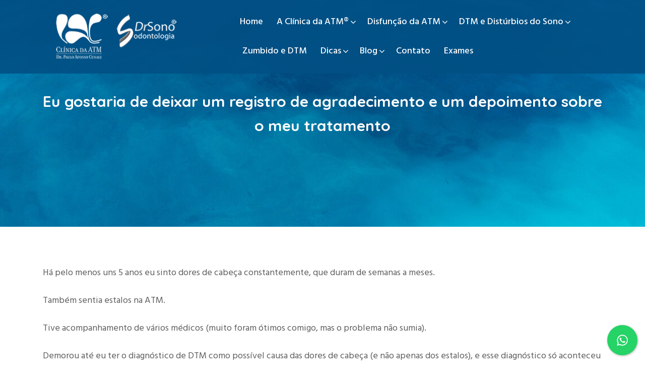

--- FILE ---
content_type: text/html; charset=UTF-8
request_url: https://clinicadaatm.com.br/eu-gostaria-de-deixar-um-registro-de-agradecimento-e-um-depoimento-sobre-o-meu-tratamento/
body_size: 17706
content:
<!DOCTYPE html>
<html lang="pt-BR">
	<head>
	 	<meta charset="UTF-8">
	 	<meta name="viewport" content="width=device-width, initial-scale=1">
		<link rel="profile" href="http://gmpg.org/xfn/11">
	 	<title>Eu gostaria de deixar um registro de agradecimento e um depoimento sobre o meu tratamento &#8211; Clinica da ATM</title>
<meta name='robots' content='max-image-preview:large' />
<link rel='dns-prefetch' href='//fonts.googleapis.com' />
<link rel="alternate" type="application/rss+xml" title="Feed para Clinica da ATM &raquo;" href="https://clinicadaatm.com.br/feed/" />
<link rel="alternate" title="oEmbed (JSON)" type="application/json+oembed" href="https://clinicadaatm.com.br/wp-json/oembed/1.0/embed?url=https%3A%2F%2Fclinicadaatm.com.br%2Feu-gostaria-de-deixar-um-registro-de-agradecimento-e-um-depoimento-sobre-o-meu-tratamento%2F" />
<link rel="alternate" title="oEmbed (XML)" type="text/xml+oembed" href="https://clinicadaatm.com.br/wp-json/oembed/1.0/embed?url=https%3A%2F%2Fclinicadaatm.com.br%2Feu-gostaria-de-deixar-um-registro-de-agradecimento-e-um-depoimento-sobre-o-meu-tratamento%2F&#038;format=xml" />
<style id='wp-img-auto-sizes-contain-inline-css' type='text/css'>
img:is([sizes=auto i],[sizes^="auto," i]){contain-intrinsic-size:3000px 1500px}
/*# sourceURL=wp-img-auto-sizes-contain-inline-css */
</style>
<link rel='stylesheet' id='hfe-widgets-style-css' href='https://clinicadaatm.com.br/wp-content/plugins/header-footer-elementor/inc/widgets-css/frontend.css?ver=2.7.0' type='text/css' media='all' />
<link rel='stylesheet' id='anwp-pg-styles-css' href='https://clinicadaatm.com.br/wp-content/plugins/anwp-post-grid-for-elementor/public/css/styles.min.css?ver=1.3.3' type='text/css' media='all' />
<style id='wp-emoji-styles-inline-css' type='text/css'>

	img.wp-smiley, img.emoji {
		display: inline !important;
		border: none !important;
		box-shadow: none !important;
		height: 1em !important;
		width: 1em !important;
		margin: 0 0.07em !important;
		vertical-align: -0.1em !important;
		background: none !important;
		padding: 0 !important;
	}
/*# sourceURL=wp-emoji-styles-inline-css */
</style>
<link rel='stylesheet' id='wp-block-library-css' href='https://clinicadaatm.com.br/wp-includes/css/dist/block-library/style.min.css?ver=6.9' type='text/css' media='all' />
<style id='wp-block-library-theme-inline-css' type='text/css'>
.wp-block-audio :where(figcaption){color:#555;font-size:13px;text-align:center}.is-dark-theme .wp-block-audio :where(figcaption){color:#ffffffa6}.wp-block-audio{margin:0 0 1em}.wp-block-code{border:1px solid #ccc;border-radius:4px;font-family:Menlo,Consolas,monaco,monospace;padding:.8em 1em}.wp-block-embed :where(figcaption){color:#555;font-size:13px;text-align:center}.is-dark-theme .wp-block-embed :where(figcaption){color:#ffffffa6}.wp-block-embed{margin:0 0 1em}.blocks-gallery-caption{color:#555;font-size:13px;text-align:center}.is-dark-theme .blocks-gallery-caption{color:#ffffffa6}:root :where(.wp-block-image figcaption){color:#555;font-size:13px;text-align:center}.is-dark-theme :root :where(.wp-block-image figcaption){color:#ffffffa6}.wp-block-image{margin:0 0 1em}.wp-block-pullquote{border-bottom:4px solid;border-top:4px solid;color:currentColor;margin-bottom:1.75em}.wp-block-pullquote :where(cite),.wp-block-pullquote :where(footer),.wp-block-pullquote__citation{color:currentColor;font-size:.8125em;font-style:normal;text-transform:uppercase}.wp-block-quote{border-left:.25em solid;margin:0 0 1.75em;padding-left:1em}.wp-block-quote cite,.wp-block-quote footer{color:currentColor;font-size:.8125em;font-style:normal;position:relative}.wp-block-quote:where(.has-text-align-right){border-left:none;border-right:.25em solid;padding-left:0;padding-right:1em}.wp-block-quote:where(.has-text-align-center){border:none;padding-left:0}.wp-block-quote.is-large,.wp-block-quote.is-style-large,.wp-block-quote:where(.is-style-plain){border:none}.wp-block-search .wp-block-search__label{font-weight:700}.wp-block-search__button{border:1px solid #ccc;padding:.375em .625em}:where(.wp-block-group.has-background){padding:1.25em 2.375em}.wp-block-separator.has-css-opacity{opacity:.4}.wp-block-separator{border:none;border-bottom:2px solid;margin-left:auto;margin-right:auto}.wp-block-separator.has-alpha-channel-opacity{opacity:1}.wp-block-separator:not(.is-style-wide):not(.is-style-dots){width:100px}.wp-block-separator.has-background:not(.is-style-dots){border-bottom:none;height:1px}.wp-block-separator.has-background:not(.is-style-wide):not(.is-style-dots){height:2px}.wp-block-table{margin:0 0 1em}.wp-block-table td,.wp-block-table th{word-break:normal}.wp-block-table :where(figcaption){color:#555;font-size:13px;text-align:center}.is-dark-theme .wp-block-table :where(figcaption){color:#ffffffa6}.wp-block-video :where(figcaption){color:#555;font-size:13px;text-align:center}.is-dark-theme .wp-block-video :where(figcaption){color:#ffffffa6}.wp-block-video{margin:0 0 1em}:root :where(.wp-block-template-part.has-background){margin-bottom:0;margin-top:0;padding:1.25em 2.375em}
/*# sourceURL=/wp-includes/css/dist/block-library/theme.min.css */
</style>
<style id='classic-theme-styles-inline-css' type='text/css'>
/*! This file is auto-generated */
.wp-block-button__link{color:#fff;background-color:#32373c;border-radius:9999px;box-shadow:none;text-decoration:none;padding:calc(.667em + 2px) calc(1.333em + 2px);font-size:1.125em}.wp-block-file__button{background:#32373c;color:#fff;text-decoration:none}
/*# sourceURL=/wp-includes/css/classic-themes.min.css */
</style>
<style id='global-styles-inline-css' type='text/css'>
:root{--wp--preset--aspect-ratio--square: 1;--wp--preset--aspect-ratio--4-3: 4/3;--wp--preset--aspect-ratio--3-4: 3/4;--wp--preset--aspect-ratio--3-2: 3/2;--wp--preset--aspect-ratio--2-3: 2/3;--wp--preset--aspect-ratio--16-9: 16/9;--wp--preset--aspect-ratio--9-16: 9/16;--wp--preset--color--black: #000000;--wp--preset--color--cyan-bluish-gray: #abb8c3;--wp--preset--color--white: #ffffff;--wp--preset--color--pale-pink: #f78da7;--wp--preset--color--vivid-red: #cf2e2e;--wp--preset--color--luminous-vivid-orange: #ff6900;--wp--preset--color--luminous-vivid-amber: #fcb900;--wp--preset--color--light-green-cyan: #7bdcb5;--wp--preset--color--vivid-green-cyan: #00d084;--wp--preset--color--pale-cyan-blue: #8ed1fc;--wp--preset--color--vivid-cyan-blue: #0693e3;--wp--preset--color--vivid-purple: #9b51e0;--wp--preset--gradient--vivid-cyan-blue-to-vivid-purple: linear-gradient(135deg,rgb(6,147,227) 0%,rgb(155,81,224) 100%);--wp--preset--gradient--light-green-cyan-to-vivid-green-cyan: linear-gradient(135deg,rgb(122,220,180) 0%,rgb(0,208,130) 100%);--wp--preset--gradient--luminous-vivid-amber-to-luminous-vivid-orange: linear-gradient(135deg,rgb(252,185,0) 0%,rgb(255,105,0) 100%);--wp--preset--gradient--luminous-vivid-orange-to-vivid-red: linear-gradient(135deg,rgb(255,105,0) 0%,rgb(207,46,46) 100%);--wp--preset--gradient--very-light-gray-to-cyan-bluish-gray: linear-gradient(135deg,rgb(238,238,238) 0%,rgb(169,184,195) 100%);--wp--preset--gradient--cool-to-warm-spectrum: linear-gradient(135deg,rgb(74,234,220) 0%,rgb(151,120,209) 20%,rgb(207,42,186) 40%,rgb(238,44,130) 60%,rgb(251,105,98) 80%,rgb(254,248,76) 100%);--wp--preset--gradient--blush-light-purple: linear-gradient(135deg,rgb(255,206,236) 0%,rgb(152,150,240) 100%);--wp--preset--gradient--blush-bordeaux: linear-gradient(135deg,rgb(254,205,165) 0%,rgb(254,45,45) 50%,rgb(107,0,62) 100%);--wp--preset--gradient--luminous-dusk: linear-gradient(135deg,rgb(255,203,112) 0%,rgb(199,81,192) 50%,rgb(65,88,208) 100%);--wp--preset--gradient--pale-ocean: linear-gradient(135deg,rgb(255,245,203) 0%,rgb(182,227,212) 50%,rgb(51,167,181) 100%);--wp--preset--gradient--electric-grass: linear-gradient(135deg,rgb(202,248,128) 0%,rgb(113,206,126) 100%);--wp--preset--gradient--midnight: linear-gradient(135deg,rgb(2,3,129) 0%,rgb(40,116,252) 100%);--wp--preset--font-size--small: 13px;--wp--preset--font-size--medium: 20px;--wp--preset--font-size--large: 36px;--wp--preset--font-size--x-large: 42px;--wp--preset--spacing--20: 0.44rem;--wp--preset--spacing--30: 0.67rem;--wp--preset--spacing--40: 1rem;--wp--preset--spacing--50: 1.5rem;--wp--preset--spacing--60: 2.25rem;--wp--preset--spacing--70: 3.38rem;--wp--preset--spacing--80: 5.06rem;--wp--preset--shadow--natural: 6px 6px 9px rgba(0, 0, 0, 0.2);--wp--preset--shadow--deep: 12px 12px 50px rgba(0, 0, 0, 0.4);--wp--preset--shadow--sharp: 6px 6px 0px rgba(0, 0, 0, 0.2);--wp--preset--shadow--outlined: 6px 6px 0px -3px rgb(255, 255, 255), 6px 6px rgb(0, 0, 0);--wp--preset--shadow--crisp: 6px 6px 0px rgb(0, 0, 0);}:where(.is-layout-flex){gap: 0.5em;}:where(.is-layout-grid){gap: 0.5em;}body .is-layout-flex{display: flex;}.is-layout-flex{flex-wrap: wrap;align-items: center;}.is-layout-flex > :is(*, div){margin: 0;}body .is-layout-grid{display: grid;}.is-layout-grid > :is(*, div){margin: 0;}:where(.wp-block-columns.is-layout-flex){gap: 2em;}:where(.wp-block-columns.is-layout-grid){gap: 2em;}:where(.wp-block-post-template.is-layout-flex){gap: 1.25em;}:where(.wp-block-post-template.is-layout-grid){gap: 1.25em;}.has-black-color{color: var(--wp--preset--color--black) !important;}.has-cyan-bluish-gray-color{color: var(--wp--preset--color--cyan-bluish-gray) !important;}.has-white-color{color: var(--wp--preset--color--white) !important;}.has-pale-pink-color{color: var(--wp--preset--color--pale-pink) !important;}.has-vivid-red-color{color: var(--wp--preset--color--vivid-red) !important;}.has-luminous-vivid-orange-color{color: var(--wp--preset--color--luminous-vivid-orange) !important;}.has-luminous-vivid-amber-color{color: var(--wp--preset--color--luminous-vivid-amber) !important;}.has-light-green-cyan-color{color: var(--wp--preset--color--light-green-cyan) !important;}.has-vivid-green-cyan-color{color: var(--wp--preset--color--vivid-green-cyan) !important;}.has-pale-cyan-blue-color{color: var(--wp--preset--color--pale-cyan-blue) !important;}.has-vivid-cyan-blue-color{color: var(--wp--preset--color--vivid-cyan-blue) !important;}.has-vivid-purple-color{color: var(--wp--preset--color--vivid-purple) !important;}.has-black-background-color{background-color: var(--wp--preset--color--black) !important;}.has-cyan-bluish-gray-background-color{background-color: var(--wp--preset--color--cyan-bluish-gray) !important;}.has-white-background-color{background-color: var(--wp--preset--color--white) !important;}.has-pale-pink-background-color{background-color: var(--wp--preset--color--pale-pink) !important;}.has-vivid-red-background-color{background-color: var(--wp--preset--color--vivid-red) !important;}.has-luminous-vivid-orange-background-color{background-color: var(--wp--preset--color--luminous-vivid-orange) !important;}.has-luminous-vivid-amber-background-color{background-color: var(--wp--preset--color--luminous-vivid-amber) !important;}.has-light-green-cyan-background-color{background-color: var(--wp--preset--color--light-green-cyan) !important;}.has-vivid-green-cyan-background-color{background-color: var(--wp--preset--color--vivid-green-cyan) !important;}.has-pale-cyan-blue-background-color{background-color: var(--wp--preset--color--pale-cyan-blue) !important;}.has-vivid-cyan-blue-background-color{background-color: var(--wp--preset--color--vivid-cyan-blue) !important;}.has-vivid-purple-background-color{background-color: var(--wp--preset--color--vivid-purple) !important;}.has-black-border-color{border-color: var(--wp--preset--color--black) !important;}.has-cyan-bluish-gray-border-color{border-color: var(--wp--preset--color--cyan-bluish-gray) !important;}.has-white-border-color{border-color: var(--wp--preset--color--white) !important;}.has-pale-pink-border-color{border-color: var(--wp--preset--color--pale-pink) !important;}.has-vivid-red-border-color{border-color: var(--wp--preset--color--vivid-red) !important;}.has-luminous-vivid-orange-border-color{border-color: var(--wp--preset--color--luminous-vivid-orange) !important;}.has-luminous-vivid-amber-border-color{border-color: var(--wp--preset--color--luminous-vivid-amber) !important;}.has-light-green-cyan-border-color{border-color: var(--wp--preset--color--light-green-cyan) !important;}.has-vivid-green-cyan-border-color{border-color: var(--wp--preset--color--vivid-green-cyan) !important;}.has-pale-cyan-blue-border-color{border-color: var(--wp--preset--color--pale-cyan-blue) !important;}.has-vivid-cyan-blue-border-color{border-color: var(--wp--preset--color--vivid-cyan-blue) !important;}.has-vivid-purple-border-color{border-color: var(--wp--preset--color--vivid-purple) !important;}.has-vivid-cyan-blue-to-vivid-purple-gradient-background{background: var(--wp--preset--gradient--vivid-cyan-blue-to-vivid-purple) !important;}.has-light-green-cyan-to-vivid-green-cyan-gradient-background{background: var(--wp--preset--gradient--light-green-cyan-to-vivid-green-cyan) !important;}.has-luminous-vivid-amber-to-luminous-vivid-orange-gradient-background{background: var(--wp--preset--gradient--luminous-vivid-amber-to-luminous-vivid-orange) !important;}.has-luminous-vivid-orange-to-vivid-red-gradient-background{background: var(--wp--preset--gradient--luminous-vivid-orange-to-vivid-red) !important;}.has-very-light-gray-to-cyan-bluish-gray-gradient-background{background: var(--wp--preset--gradient--very-light-gray-to-cyan-bluish-gray) !important;}.has-cool-to-warm-spectrum-gradient-background{background: var(--wp--preset--gradient--cool-to-warm-spectrum) !important;}.has-blush-light-purple-gradient-background{background: var(--wp--preset--gradient--blush-light-purple) !important;}.has-blush-bordeaux-gradient-background{background: var(--wp--preset--gradient--blush-bordeaux) !important;}.has-luminous-dusk-gradient-background{background: var(--wp--preset--gradient--luminous-dusk) !important;}.has-pale-ocean-gradient-background{background: var(--wp--preset--gradient--pale-ocean) !important;}.has-electric-grass-gradient-background{background: var(--wp--preset--gradient--electric-grass) !important;}.has-midnight-gradient-background{background: var(--wp--preset--gradient--midnight) !important;}.has-small-font-size{font-size: var(--wp--preset--font-size--small) !important;}.has-medium-font-size{font-size: var(--wp--preset--font-size--medium) !important;}.has-large-font-size{font-size: var(--wp--preset--font-size--large) !important;}.has-x-large-font-size{font-size: var(--wp--preset--font-size--x-large) !important;}
:where(.wp-block-post-template.is-layout-flex){gap: 1.25em;}:where(.wp-block-post-template.is-layout-grid){gap: 1.25em;}
:where(.wp-block-term-template.is-layout-flex){gap: 1.25em;}:where(.wp-block-term-template.is-layout-grid){gap: 1.25em;}
:where(.wp-block-columns.is-layout-flex){gap: 2em;}:where(.wp-block-columns.is-layout-grid){gap: 2em;}
:root :where(.wp-block-pullquote){font-size: 1.5em;line-height: 1.6;}
/*# sourceURL=global-styles-inline-css */
</style>
<link rel='stylesheet' id='contact-form-7-css' href='https://clinicadaatm.com.br/wp-content/plugins/contact-form-7/includes/css/styles.css?ver=6.1.4' type='text/css' media='all' />
<link rel='stylesheet' id='cf7msm_styles-css' href='https://clinicadaatm.com.br/wp-content/plugins/contact-form-7-multi-step-module/resources/cf7msm.css?ver=4.5' type='text/css' media='all' />
<link rel='stylesheet' id='cresta-whatsapp-chat-front-style-css' href='https://clinicadaatm.com.br/wp-content/plugins/cresta-whatsapp-chat/css/cresta-whatsapp-chat-front-css.min.css?ver=1.3.7' type='text/css' media='all' />
<link rel='stylesheet' id='hfe-style-css' href='https://clinicadaatm.com.br/wp-content/plugins/header-footer-elementor/assets/css/header-footer-elementor.css?ver=2.7.0' type='text/css' media='all' />
<link rel='stylesheet' id='elementor-icons-css' href='https://clinicadaatm.com.br/wp-content/plugins/elementor/assets/lib/eicons/css/elementor-icons.min.css?ver=5.44.0' type='text/css' media='all' />
<link rel='stylesheet' id='elementor-frontend-css' href='https://clinicadaatm.com.br/wp-content/plugins/elementor/assets/css/frontend.min.css?ver=3.33.4' type='text/css' media='all' />
<link rel='stylesheet' id='elementor-post-1680-css' href='https://clinicadaatm.com.br/wp-content/uploads/elementor/css/post-1680.css?ver=1766066391' type='text/css' media='all' />
<link rel='stylesheet' id='font-awesome-5-all-css' href='https://clinicadaatm.com.br/wp-content/plugins/elementor/assets/lib/font-awesome/css/all.min.css?ver=3.33.4' type='text/css' media='all' />
<link rel='stylesheet' id='font-awesome-4-shim-css' href='https://clinicadaatm.com.br/wp-content/plugins/elementor/assets/lib/font-awesome/css/v4-shims.min.css?ver=3.33.4' type='text/css' media='all' />
<link rel='stylesheet' id='elementor-post-1727-css' href='https://clinicadaatm.com.br/wp-content/uploads/elementor/css/post-1727.css?ver=1766066391' type='text/css' media='all' />
<link rel='stylesheet' id='bizart-style-css' href='https://clinicadaatm.com.br/wp-content/themes/bizart/style.css?ver=1.5' type='text/css' media='all' />
<link rel='stylesheet' id='slick-css' href='https://clinicadaatm.com.br/wp-content/themes/bizart/assets/vendors/slick/css/slick.css?ver=1.8.0' type='text/css' media='all' />
<link rel='stylesheet' id='fst-mmenu-css' href='https://clinicadaatm.com.br/wp-content/themes/bizart/assets/vendors/fst-mmenu/css/fst-mmenu.css?ver=1.0.0' type='text/css' media='all' />
<link rel='stylesheet' id='fst-popup-search-css' href='https://clinicadaatm.com.br/wp-content/themes/bizart/assets/vendors/fst-popup-search/css/fst-popup-search.css?ver=1.0.0' type='text/css' media='all' />
<link rel='stylesheet' id='bootstrap-css' href='https://clinicadaatm.com.br/wp-content/themes/bizart/assets/vendors/bootstrap/css/bootstrap.css?ver=4.3.1' type='text/css' media='all' />
<link rel='stylesheet' id='font-awesome-css' href='https://clinicadaatm.com.br/wp-content/plugins/elementor/assets/lib/font-awesome/css/font-awesome.min.css?ver=4.7.0' type='text/css' media='all' />
<link rel='stylesheet' id='bizart-blocks-style-css' href='https://clinicadaatm.com.br/wp-content/themes/bizart/assets/css/blocks.css?ver=1.5' type='text/css' media='all' />
<link rel='stylesheet' id='bizart-main-style-css' href='https://clinicadaatm.com.br/wp-content/themes/bizart/assets/css/main.css?ver=1.5' type='text/css' media='all' />
<link rel='stylesheet' id='bizart-fonts-css' href='//fonts.googleapis.com/css?family=Lato%3A100%2C200%2C300%2C500%7COswald%7CMontserrat%3A100%2C200%2C300%7CRoboto%7CRaleway%7CPlayfair+Display%7CFjalla+One%7CAlegreya+Sans%7CPT+Sans+Narrow%7COpen+Sans%3A100%2C200%2C300%2C400%7CPoppins%3A400%2C500%2C600%2C700%2C800%7CHind%3A400%2C500%2C600%2C700%2C800%7CQuicksand%3A400%2C500%2C600%2C700%2C800&#038;display=swap&#038;ver=6.9' type='text/css' media='all' />
<link rel='stylesheet' id='hfe-elementor-icons-css' href='https://clinicadaatm.com.br/wp-content/plugins/elementor/assets/lib/eicons/css/elementor-icons.min.css?ver=5.34.0' type='text/css' media='all' />
<link rel='stylesheet' id='hfe-icons-list-css' href='https://clinicadaatm.com.br/wp-content/plugins/elementor/assets/css/widget-icon-list.min.css?ver=3.24.3' type='text/css' media='all' />
<link rel='stylesheet' id='hfe-social-icons-css' href='https://clinicadaatm.com.br/wp-content/plugins/elementor/assets/css/widget-social-icons.min.css?ver=3.24.0' type='text/css' media='all' />
<link rel='stylesheet' id='hfe-social-share-icons-brands-css' href='https://clinicadaatm.com.br/wp-content/plugins/elementor/assets/lib/font-awesome/css/brands.css?ver=5.15.3' type='text/css' media='all' />
<link rel='stylesheet' id='hfe-social-share-icons-fontawesome-css' href='https://clinicadaatm.com.br/wp-content/plugins/elementor/assets/lib/font-awesome/css/fontawesome.css?ver=5.15.3' type='text/css' media='all' />
<link rel='stylesheet' id='hfe-nav-menu-icons-css' href='https://clinicadaatm.com.br/wp-content/plugins/elementor/assets/lib/font-awesome/css/solid.css?ver=5.15.3' type='text/css' media='all' />
<link rel='stylesheet' id='eael-general-css' href='https://clinicadaatm.com.br/wp-content/plugins/essential-addons-for-elementor-lite/assets/front-end/css/view/general.min.css?ver=6.5.3' type='text/css' media='all' />
<link rel='stylesheet' id='elementor-gf-local-roboto-css' href='https://clinicadaatm.com.br/wp-content/uploads/elementor/google-fonts/css/roboto.css?ver=1747826964' type='text/css' media='all' />
<link rel='stylesheet' id='elementor-gf-local-robotoslab-css' href='https://clinicadaatm.com.br/wp-content/uploads/elementor/google-fonts/css/robotoslab.css?ver=1747827022' type='text/css' media='all' />
<link rel='stylesheet' id='elementor-gf-local-nunito-css' href='https://clinicadaatm.com.br/wp-content/uploads/elementor/google-fonts/css/nunito.css?ver=1747827100' type='text/css' media='all' />
<script type="text/javascript" src="https://clinicadaatm.com.br/wp-includes/js/jquery/jquery.min.js?ver=3.7.1" id="jquery-core-js"></script>
<script type="text/javascript" src="https://clinicadaatm.com.br/wp-includes/js/jquery/jquery-migrate.min.js?ver=3.4.1" id="jquery-migrate-js"></script>
<script type="text/javascript" id="jquery-js-after">
/* <![CDATA[ */
!function($){"use strict";$(document).ready(function(){$(this).scrollTop()>100&&$(".hfe-scroll-to-top-wrap").removeClass("hfe-scroll-to-top-hide"),$(window).scroll(function(){$(this).scrollTop()<100?$(".hfe-scroll-to-top-wrap").fadeOut(300):$(".hfe-scroll-to-top-wrap").fadeIn(300)}),$(".hfe-scroll-to-top-wrap").on("click",function(){$("html, body").animate({scrollTop:0},300);return!1})})}(jQuery);
!function($){'use strict';$(document).ready(function(){var bar=$('.hfe-reading-progress-bar');if(!bar.length)return;$(window).on('scroll',function(){var s=$(window).scrollTop(),d=$(document).height()-$(window).height(),p=d? s/d*100:0;bar.css('width',p+'%')});});}(jQuery);
//# sourceURL=jquery-js-after
/* ]]> */
</script>
<script type="text/javascript" src="https://clinicadaatm.com.br/wp-content/plugins/elementor/assets/lib/font-awesome/js/v4-shims.min.js?ver=3.33.4" id="font-awesome-4-shim-js"></script>
<script type="text/javascript" src="https://clinicadaatm.com.br/wp-content/themes/bizart/assets/vendors/slick/js/slick.js?ver=1.8.0" id="slick-js"></script>
<script type="text/javascript" src="https://clinicadaatm.com.br/wp-content/themes/bizart/assets/vendors/fst-mmenu/js/fst-mmenu.js?ver=1.0.0" id="fst-mmenu-js"></script>
<script type="text/javascript" src="https://clinicadaatm.com.br/wp-content/themes/bizart/assets/vendors/fst-popup-search/js/fst-popup-search.js?ver=1.0.0" id="fst-popup-search-js"></script>
<script type="text/javascript" id="bizart-main-script-js-extra">
/* <![CDATA[ */
var FANSEE = {"search_label":"What are you looking for?","home_url":"https://clinicadaatm.com.br/"};
//# sourceURL=bizart-main-script-js-extra
/* ]]> */
</script>
<script type="text/javascript" src="https://clinicadaatm.com.br/wp-content/themes/bizart/assets/js/main.js?ver=1.5" id="bizart-main-script-js"></script>
<link rel="https://api.w.org/" href="https://clinicadaatm.com.br/wp-json/" /><link rel="alternate" title="JSON" type="application/json" href="https://clinicadaatm.com.br/wp-json/wp/v2/posts/1203" /><link rel="EditURI" type="application/rsd+xml" title="RSD" href="https://clinicadaatm.com.br/xmlrpc.php?rsd" />
<meta name="generator" content="WordPress 6.9" />
<link rel="canonical" href="https://clinicadaatm.com.br/eu-gostaria-de-deixar-um-registro-de-agradecimento-e-um-depoimento-sobre-o-meu-tratamento/" />
<link rel='shortlink' href='https://clinicadaatm.com.br/?p=1203' />
<style id='cresta-help-chat-inline-css'>.cresta-whatsapp-chat-box, .cresta-whatsapp-chat-button {z-index:1000}.cresta-whatsapp-chat-container-button {z-index:999}.cresta-whatsapp-chat-container {z-index:1000}.cresta-whatsapp-chat-overlay {z-index:998}</style>	<style type="text/css">
		.body-scrolled .site-header, .no-inner-banner .site-header,
		.site-header{
			background: rgba(0,0,0,0.5);
		}

		.bizart-feature-slider-inner:after{
			background: #1f767d		}

		.bizart-cta-section:after{
			background: #132f66		}

		.bizart-btn-primary, .comment-respond .comment-form input[type="submit"], .woocommerce ul.products li.product .button, .woocommerce ul.products li.product .added_to_cart.wc-forward, .woocommerce-cart .woocommerce form.woocommerce-cart-form table button.button, .woocommerce-cart .woocommerce .cart-collaterals .cart_totals a.checkout-button.button.alt.wc-forward, form.woocommerce-checkout div#order_review #payment button#place_order, .widget_tag_cloud .tagcloud a, .footer-widget .widget-title:before, .post-categories li a:hover, form.wpcf7-form input[type=submit], form.wpcf7-form button[type="submit"]{
			background: #0099cc		}

		.bizart-btn-primary:after,form.wpcf7-form input[type=submit]:hover, form.wpcf7-form button[type="submit"]:hover{
			background: #00aae2		}

					.site-title, .site-description{
				position: absolute;
				clip: rect(1px, 1px, 1px, 1px);
			}
		
		.site-header .site-description, .site-header .site-title a{
			font-family: "Hind";
			color: #blank;
		}

		body{
			font-family: "Hind";
			font-weight: 300;
		}

		h1,h2,h3,h4,h5,h6, .h1, .h2, .h3, .h4, .h5, .h6, h1 a, h2 a, h3 a, h4 a, h5 a, h6 a{
			font-family: "Quicksand";
			font-weight: 700;
		}

		body, body p{
			color: #5f5f5f;;
		
		}

		a{
			color: #0099cc;;
		}

		a:hover{
			color: #737373;;
		}

		
		.no-results.not-found a,
		.bizart-stt,
		.bizart-news-section .bizart-news-box .bizart-news-content .bizart-news-box-meta .post-categories a:hover,
		#secondary .widget:not(.widget_search) .widget-title::before,
		.widget_tag_cloud .tagcloud a,
		.footer-widget .widget-title:before,
		.post-categories li a:hover,
		.bizart-tags-wrapper ul li a:hover{
			background: #0099cc;
		}		

		.slick-slide:not(.slick-center) .bizart-testimonials-box i,
		.bizart-testimonials-section .bizart-testimonials-box h3,		
		.bizart-team-section .bizart-team-box:hover h3,
		.bizart-news-section .bizart-news-box:hover h3 a,
		.bizart-sub-title,
		.bizart-services-section .bizart-services-icon-box-wrapper .bizart-services-icon-box-inner:hover h3,
		.bizart-news-section .bizart-news-box .bizart-news-date:before,
		.bizart-news-section .comment-wrapper:before,
		.widget-area .widget ul li a:hover,
		.bizart-post .bizart-date:before,
		.bizart-post .comment-wrapper:before{
			color: #0099cc;
		}

		.bizart-news-section .bizart-news-box .bizart-news-content .bizart-news-box-meta .post-categories a,
		.post-categories li a, .bizart-tags-wrapper ul li a{
			border-color: #0099cc;
		
		}

		.bizart-loader-wrapper .bizart-loader circle{
			stroke: #0099cc;
		
		}
		.bizart-arrow svg:hover{
			fill: #0099cc;
		
		}

		#secondary .widget:not(.widget_search) .widget-title::before,
		.footer-widget .widget-title:before{
			box-shadow: -3px 0 0 0 #fff, -6px 0 0 0 #0099cc, -9px 0 0 0 #fff, -12px 0 0 0 #0099cc;
		}

		.bizart-inner-banner-wrapper .entry-title, .bizart-inner-banner-wrapper .breadcrumb-wrapper ul li a,  .bizart-inner-banner-wrapper .breadcrumb-wrapper ul li{
			color: #ffffff;
		}

		.bizart-inner-banner-wrapper{
			min-height: 450px;
		}

		.bizart-inner-banner-wrapper:after{
			background-color: #0099cc;
			opacity: 0.1;
		}

		.bizart-services-section > svg path,
		section.bizart-team-section > svg path,
		.bizart-news-section > svg path {
			fill: #bfe5fc;
		}

		/* responsive style for tablet */

		@media (max-width: 1024px) {
		  	.bizart-inner-banner-wrapper{
				min-height: 450px;
			}
		}

		/* responsive style for mobile */

		@media (max-width: 767px) {
		  	.bizart-inner-banner-wrapper{
				min-height: 450px;
			}
		}

	</style>
	<meta name="generator" content="Elementor 3.33.4; features: additional_custom_breakpoints; settings: css_print_method-external, google_font-enabled, font_display-swap">
			<style>
				.e-con.e-parent:nth-of-type(n+4):not(.e-lazyloaded):not(.e-no-lazyload),
				.e-con.e-parent:nth-of-type(n+4):not(.e-lazyloaded):not(.e-no-lazyload) * {
					background-image: none !important;
				}
				@media screen and (max-height: 1024px) {
					.e-con.e-parent:nth-of-type(n+3):not(.e-lazyloaded):not(.e-no-lazyload),
					.e-con.e-parent:nth-of-type(n+3):not(.e-lazyloaded):not(.e-no-lazyload) * {
						background-image: none !important;
					}
				}
				@media screen and (max-height: 640px) {
					.e-con.e-parent:nth-of-type(n+2):not(.e-lazyloaded):not(.e-no-lazyload),
					.e-con.e-parent:nth-of-type(n+2):not(.e-lazyloaded):not(.e-no-lazyload) * {
						background-image: none !important;
					}
				}
			</style>
			<link rel="icon" href="https://clinicadaatm.com.br/wp-content/uploads/2019/12/cropped-IC-LOGO-32x32.png" sizes="32x32" />
<link rel="icon" href="https://clinicadaatm.com.br/wp-content/uploads/2019/12/cropped-IC-LOGO-192x192.png" sizes="192x192" />
<link rel="apple-touch-icon" href="https://clinicadaatm.com.br/wp-content/uploads/2019/12/cropped-IC-LOGO-180x180.png" />
<meta name="msapplication-TileImage" content="https://clinicadaatm.com.br/wp-content/uploads/2019/12/cropped-IC-LOGO-270x270.png" />
		<style type="text/css" id="wp-custom-css">
			.grecaptcha-badge {
  visibility: hidden;
}

#bt_pulse {-webkit-animation: pulse 1.0s infinite;}

#bt_pulse:hover {-webkit-animation: none;}

@-webkit-keyframes pulse {0% {@include transform(scale(.9)); } 70% {@include transform(scale(1));
    box-shadow: 0 0 0 50px rgba(#5a99d4, 0);} 100% {@include transform(scale(.9)); box-shadow: 0 0 0 0 rgba(#5a99d4, 0);}}


.body-scrolled .site-header, .no-inner-banner .site-header, .site-header {
    background: rgba(2,80,132,0.9);

h1, h2, h3, h4, h5, h6, .h1, .h2, .h3, .h4, .h5, .h6, h1 a, h2 a, h3 a, h4 a, h5 a, h6 a {
    font-family: "Quicksand";
	
}

		</style>
			</head>
	<body itemtype='https://schema.org/Blog' itemscope='itemscope' class="wp-singular post-template-default single single-post postid-1203 single-format-standard wp-custom-logo wp-theme-bizart theme--bizart ehf-footer ehf-template-bizart ehf-stylesheet-bizart metaslider-plugin elementor-default elementor-kit-1680" >

	
			<a class="skip-link screen-reader-text" href="#site-content">
			Skip to content		</a>
	
			<div id="loader-wrapper" class="bizart-loader-wrapper">
			<svg id="loaded" class="bizart-loader"><circle cx="70" cy="70" r="30" fill="#ddd" style=""></circle></svg>
		</div>
		<header id="site-header" itemtype='https://schema.org/WPHeader' itemscope='itemscope' role='banner'  class="site-header">
		<div class="container">
			<div class="row header-wrapper">
				<div class="col-8 col-sm-4">
					<div class="header-titles">
						<a href="https://clinicadaatm.com.br/" class="custom-logo-link" rel="home"><img width="310" height="110" src="https://clinicadaatm.com.br/wp-content/uploads/2025/09/cropped-logo-cab-juntas-001.png" class="custom-logo" alt="Clinica da ATM" decoding="async" srcset="https://clinicadaatm.com.br/wp-content/uploads/2025/09/cropped-logo-cab-juntas-001.png 310w, https://clinicadaatm.com.br/wp-content/uploads/2025/09/cropped-logo-cab-juntas-001-300x106.png 300w" sizes="(max-width: 310px) 100vw, 310px" /></a>						<div class="site-branding">
															<p class="site-title">
									<a href="https://clinicadaatm.com.br/" rel="home">
										Clinica da ATM									</a>
								</p>
																<p class="site-description">Odontologia Integrada</p>
													</div>
					</div>
				</div>
				<div class="col-4 col-sm-8">
					<div class="header-navigation-wrapper">
						<nav class="primary-menu-wrapper" aria-label="Horizontal" role="navigation">
							<ul id="primary-menu" class="navigation clearfix"><li id="menu-item-920" class="menu-item menu-item-type-custom menu-item-object-custom menu-item-home menu-item-920"><a href="https://clinicadaatm.com.br/">Home</a></li>
<li id="menu-item-226" class="menu-item menu-item-type-custom menu-item-object-custom menu-item-has-children menu-item-226"><a href="#">A Clínica da ATM®</a>
<ul class="sub-menu">
	<li id="menu-item-180" class="menu-item menu-item-type-post_type menu-item-object-page menu-item-180"><a href="https://clinicadaatm.com.br/tratamentos/">Tratamentos</a></li>
	<li id="menu-item-177" class="menu-item menu-item-type-post_type menu-item-object-page menu-item-177"><a href="https://clinicadaatm.com.br/sobre-a-clinica-da-atm/">Sobre a Clínica da ATM®</a></li>
	<li id="menu-item-187" class="menu-item menu-item-type-post_type menu-item-object-page menu-item-187"><a href="https://clinicadaatm.com.br/paulo-cunali/">Dr Paulo Afonso Cunali</a></li>
</ul>
</li>
<li id="menu-item-227" class="menu-item menu-item-type-custom menu-item-object-custom menu-item-has-children menu-item-227"><a href="#">Disfunção da ATM</a>
<ul class="sub-menu">
	<li id="menu-item-178" class="menu-item menu-item-type-post_type menu-item-object-page menu-item-178"><a href="https://clinicadaatm.com.br/atm-dtm/">O que é ATM e DTM</a></li>
	<li id="menu-item-681" class="menu-item menu-item-type-post_type menu-item-object-page menu-item-681"><a href="https://clinicadaatm.com.br/teste-dtm/">Teste – Você tem DTM?</a></li>
	<li id="menu-item-190" class="menu-item menu-item-type-post_type menu-item-object-page menu-item-190"><a href="https://clinicadaatm.com.br/faq-dtm/">Perguntas frequentes</a></li>
</ul>
</li>
<li id="menu-item-228" class="menu-item menu-item-type-custom menu-item-object-custom menu-item-has-children menu-item-228"><a href="#">DTM e Distúrbios do Sono</a>
<ul class="sub-menu">
	<li id="menu-item-907" class="menu-item menu-item-type-post_type menu-item-object-page menu-item-907"><a href="https://clinicadaatm.com.br/sono-ronco-e-apneia/">Sono, Ronco e Apnéia</a></li>
	<li id="menu-item-951" class="menu-item menu-item-type-post_type menu-item-object-page menu-item-951"><a href="https://clinicadaatm.com.br/bruxismo/">Bruxismo</a></li>
	<li id="menu-item-191" class="menu-item menu-item-type-post_type menu-item-object-page menu-item-191"><a href="https://clinicadaatm.com.br/teste-apneia/">Teste – Você tem Apnéia?</a></li>
</ul>
</li>
<li id="menu-item-3273" class="menu-item menu-item-type-post_type menu-item-object-page menu-item-3273"><a href="https://clinicadaatm.com.br/zumbido-e-dtm/">Zumbido e DTM</a></li>
<li id="menu-item-1189" class="menu-item menu-item-type-custom menu-item-object-custom menu-item-has-children menu-item-1189"><a href="#">Dicas</a>
<ul class="sub-menu">
	<li id="menu-item-1182" class="menu-item menu-item-type-post_type menu-item-object-page menu-item-1182"><a href="https://clinicadaatm.com.br/exercicios-mandibulares/">Exercícios Mandibulares</a></li>
	<li id="menu-item-1188" class="menu-item menu-item-type-post_type menu-item-object-page menu-item-1188"><a href="https://clinicadaatm.com.br/higiene-do-sono/">Higiene do Sono</a></li>
</ul>
</li>
<li id="menu-item-183" class="menu-item menu-item-type-custom menu-item-object-custom menu-item-has-children menu-item-183"><a href="#">Blog</a>
<ul class="sub-menu">
	<li id="menu-item-2273" class="menu-item menu-item-type-post_type menu-item-object-page menu-item-2273"><a href="https://clinicadaatm.com.br/blog-da-atm/">Blog da ATM</a></li>
	<li id="menu-item-2272" class="menu-item menu-item-type-post_type menu-item-object-page menu-item-2272"><a href="https://clinicadaatm.com.br/artigos-dr-paulo-cunali/">Artigos Dr. Paulo Cunali</a></li>
	<li id="menu-item-2271" class="menu-item menu-item-type-post_type menu-item-object-page menu-item-2271"><a href="https://clinicadaatm.com.br/depoimentos-pacientes/">Depoimentos Pacientes</a></li>
	<li id="menu-item-2269" class="menu-item menu-item-type-post_type menu-item-object-page menu-item-2269"><a href="https://clinicadaatm.com.br/stories-do-instagram/">Stories do Instagram</a></li>
</ul>
</li>
<li id="menu-item-182" class="menu-item menu-item-type-post_type menu-item-object-page menu-item-182"><a href="https://clinicadaatm.com.br/contato/">Contato</a></li>
<li id="menu-item-3400" class="menu-item menu-item-type-post_type menu-item-object-page menu-item-3400"><a href="https://clinicadaatm.com.br/exames/">Exames</a></li>
</ul>						</nav><!-- .primary-menu-wrapper -->

												<a href="#" class="fst-mmenu-toggler" id="menu-toggler">
							<span></span>
						  	<span></span>
						  	<span></span>
						</a>
					</div>
				</div>
			</div>
		</div>
	</header>
<div class="bizart-inner-banner-wrapper" style="background: url( https://clinicadaatm.com.br/wp-content/uploads/2023/09/cropped-cab-005.jpg )"> 
	<div class="container">
		<div class="bizart-inner-banner">
			<header class="entry-header">
				<h1 class="entry-title">Eu gostaria de deixar um registro de agradecimento e um depoimento sobre o meu tratamento</h1>			</header><!-- .entry-header -->
		</div>

			</div>
</div>
<div class="container">
	<main id="site-content" role="main">
		<div class="row">
			<div class="col-12">
				<div id="primary" class="content-area">
											<article class="post-1203 post type-post status-publish format-standard has-post-thumbnail hentry category-depoimentos-de-pacientes" itemtype='https://schema.org/CreativeWork' itemscope='itemscope' id="post-1203">
	<div id="pl-1203" class="panel-layout">
<div id="pg-1203-0" class="panel-grid panel-no-style">
<div id="pgc-1203-0-0" class="panel-grid-cell" data-weight="1">
<div id="panel-1203-0-0-0" class="so-panel widget widget_black-studio-tinymce widget_black_studio_tinymce panel-first-child panel-last-child" data-index="0" data-style="{&quot;background_image_attachment&quot;:false,&quot;background_display&quot;:&quot;tile&quot;}">
<div class="textwidget">
<p>Há pelo menos uns 5 anos eu sinto dores de cabeça constantemente, que duram de semanas a meses.</p>
<p>Também sentia estalos na ATM.</p>
<p>Tive acompanhamento de vários médicos (muito foram ótimos comigo, mas o problema não sumia).</p>
<p>Demorou até eu ter o diagnóstico de DTM como possível causa das dores de cabeça (e não apenas dos estalos), e esse diagnóstico só aconteceu quando estive na clínica da ATM.</p>
<p>Desde que me consulto na clínica (acho que faz uns 3 anos) eu recebo um tratamento muito cuidadoso e sou recebida com muita atenção de todos. Além disso, eu melhorei muito, e consigo passar grandes períodos sem dor.</p>
<p>O Dr. Paulo cuida de mim com muito respeito, conhecimento e carinho.</p>
<p>Não mede esforços para encontrar as causas da minha dor, pra estudar meu caso e me ver melhor.</p>
<p>É bastante acolhedor ir às consultas.</p>
<p>Dr. Paulo, tenho uma grande admiração pelo seu profissionalismo e pela forma como atua! Obrigada por cuidar tão bem de mim!</p>
<p>Patricia</p>
</div>
</div>
</div>
</div>
</div>

			
	
	<nav class="navigation post-navigation" aria-label="Posts">
		<h2 class="screen-reader-text">Navegação de Post</h2>
		<div class="nav-links"><div class="nav-previous"><a href="https://clinicadaatm.com.br/como-voce-esta/" rel="prev"><span class="screen-reader-text">Previous Post</span><span class="nav-title">Como você está? A importância do cuidar</span></a></div><div class="nav-next"><a href="https://clinicadaatm.com.br/a-ressonancia-magnetica/" rel="next"><span class="screen-reader-text">Next Post</span><span class="nav-title">A ressonância magnética</span></a></div></div>
	</nav></article>									</div>
			</div>
					</div>
	</main>
</div>	

		<footer itemtype="https://schema.org/WPFooter" itemscope="itemscope" id="colophon" role="contentinfo">
			<div class='footer-width-fixer'>		<div data-elementor-type="wp-post" data-elementor-id="1727" class="elementor elementor-1727">
						<section class="elementor-section elementor-top-section elementor-element elementor-element-a74f704 elementor-section-boxed elementor-section-height-default elementor-section-height-default" data-id="a74f704" data-element_type="section" data-settings="{&quot;background_background&quot;:&quot;classic&quot;}">
						<div class="elementor-container elementor-column-gap-default">
					<div class="elementor-column elementor-col-25 elementor-top-column elementor-element elementor-element-d1038f2" data-id="d1038f2" data-element_type="column">
			<div class="elementor-widget-wrap elementor-element-populated">
						<div class="elementor-element elementor-element-9c12ddd elementor-widget elementor-widget-image" data-id="9c12ddd" data-element_type="widget" data-widget_type="image.default">
				<div class="elementor-widget-container">
																<a href="https://clinicadaatm.com.br/" target="_blank">
							<img width="150" height="141" src="https://clinicadaatm.com.br/wp-content/uploads/2023/09/logo-rodape-atm.png" class="attachment-large size-large wp-image-1729" alt="" />								</a>
															</div>
				</div>
					</div>
		</div>
				<div class="elementor-column elementor-col-25 elementor-top-column elementor-element elementor-element-acb63dc" data-id="acb63dc" data-element_type="column">
			<div class="elementor-widget-wrap elementor-element-populated">
						<div class="elementor-element elementor-element-1074744 elementor-widget elementor-widget-text-editor" data-id="1074744" data-element_type="widget" data-widget_type="text-editor.default">
				<div class="elementor-widget-container">
									<p style="text-align: center;" data-wp-editing="1"><a href="https://goo.gl/maps/cVekfRz7GD7pPPWA9" target="_blank" rel="noopener"><img class="size-full wp-image-1731 aligncenter" src="https://clinicadaatm.com.br/wp-content/uploads/2023/09/ic-local.png" alt="" width="30" height="30" /></a><span style="color: #ffffff;">Rua XV de Novembro, 2177</span><br /><span style="color: #ffffff;">Alto da XV, Curitiba &#8211; PR<br />CEP: 80045-125</span></p>								</div>
				</div>
					</div>
		</div>
				<div class="elementor-column elementor-col-25 elementor-top-column elementor-element elementor-element-2cb1e52" data-id="2cb1e52" data-element_type="column">
			<div class="elementor-widget-wrap elementor-element-populated">
						<div class="elementor-element elementor-element-8b330f6 elementor-widget elementor-widget-text-editor" data-id="8b330f6" data-element_type="widget" data-widget_type="text-editor.default">
				<div class="elementor-widget-container">
									<p style="text-align: center;"><a href="https://api.whatsapp.com/send?phone=5541998701234" target="_blank" rel="noopener"><img class="size-full wp-image-1732 aligncenter" src="https://clinicadaatm.com.br/wp-content/uploads/2023/09/ic-watts-v.png" alt="" width="30" height="30" /></a><span style="color: #ffffff;">(41)99870.1234</span></p><p style="text-align: center;"><a href="https://api.whatsapp.com/send?phone=554133221234" target="_blank" rel="noopener"><img class="size-full wp-image-1733 aligncenter" src="https://clinicadaatm.com.br/wp-content/uploads/2023/09/ic-fone-1.png" alt="" width="30" height="30" /></a><span style="color: #ffffff;">(41)3322.1234</span></p>								</div>
				</div>
					</div>
		</div>
				<div class="elementor-column elementor-col-25 elementor-top-column elementor-element elementor-element-444041c" data-id="444041c" data-element_type="column">
			<div class="elementor-widget-wrap elementor-element-populated">
						<div class="elementor-element elementor-element-48ded90 elementor-widget elementor-widget-text-editor" data-id="48ded90" data-element_type="widget" data-widget_type="text-editor.default">
				<div class="elementor-widget-container">
									<p style="text-align: center;"><span style="color: #ffffff;"><a style="color: #ffffff;" href="mailto:contato@clinicadaatm.com.br" target="_blank" rel="noopener">contato@clinicadaatm.com.br</a></span></p>								</div>
				</div>
				<div class="elementor-element elementor-element-5031a8b elementor-widget elementor-widget-text-editor" data-id="5031a8b" data-element_type="widget" data-widget_type="text-editor.default">
				<div class="elementor-widget-container">
									<p style="text-align: center;"><a href="https://www.facebook.com/clinicada.atm/?locale=pt_BR" target="_blank" rel="noopener"><img class="size-full wp-image-1737" src="https://clinicadaatm.com.br/wp-content/uploads/2023/09/ic-facebook-4.png" alt="" width="30" height="30" /></a>   <a href="https://www.instagram.com/clinicadaatm/" target="_blank" rel="noopener"><img class="size-full wp-image-1738" src="https://clinicadaatm.com.br/wp-content/uploads/2023/09/ic-instagram-2.png" alt="" width="30" height="30" /></a>   <a href="https://www.linkedin.com/company/clinica-da-atm---odontologia-integrada" target="_blank" rel="noopener"><img class="size-full wp-image-1739 alignnone" src="https://clinicadaatm.com.br/wp-content/uploads/2023/09/ic-linkedin-2.png" alt="" width="30" height="30" /></a>   <a href="https://www.youtube.com/@ClinicadaATM" target="_blank" rel="noopener"><img class="alignnone size-full wp-image-3015" src="https://clinicadaatm.com.br/wp-content/uploads/2024/02/ic-youtube.png" alt="" width="30" height="30" /></a></p>								</div>
				</div>
					</div>
		</div>
					</div>
		</section>
				<section class="elementor-section elementor-top-section elementor-element elementor-element-54f4713 elementor-section-boxed elementor-section-height-default elementor-section-height-default" data-id="54f4713" data-element_type="section" data-settings="{&quot;background_background&quot;:&quot;classic&quot;}">
						<div class="elementor-container elementor-column-gap-default">
					<div class="elementor-column elementor-col-100 elementor-top-column elementor-element elementor-element-c0f60ba" data-id="c0f60ba" data-element_type="column">
			<div class="elementor-widget-wrap elementor-element-populated">
						<div class="elementor-element elementor-element-9ebd649 elementor-widget elementor-widget-text-editor" data-id="9ebd649" data-element_type="widget" data-widget_type="text-editor.default">
				<div class="elementor-widget-container">
									<p style="text-align: center;" data-wp-editing="1"><span style="color: #ffffff;">Copyright Clínica da ATM</span><span style="color: #ffffff; font-size: 14pt;">®</span><span style="color: #ffffff;"> &#8211; Todos os direitos reservados &#8211; Desenvolvimento </span><span style="color: #b80b0b;"><a style="color: #b80b0b;" href="https://sites.inventionweb.com.br/" target="_blank" rel="noopener">InventionWeb</a></span></p>								</div>
				</div>
					</div>
		</div>
					</div>
		</section>
				</div>
		</div>		</footer>
	</div><!-- #page -->
<script type="speculationrules">
{"prefetch":[{"source":"document","where":{"and":[{"href_matches":"/*"},{"not":{"href_matches":["/wp-*.php","/wp-admin/*","/wp-content/uploads/*","/wp-content/*","/wp-content/plugins/*","/wp-content/themes/bizart/*","/*\\?(.+)"]}},{"not":{"selector_matches":"a[rel~=\"nofollow\"]"}},{"not":{"selector_matches":".no-prefetch, .no-prefetch a"}}]},"eagerness":"conservative"}]}
</script>
												<script>
						window.addEventListener('DOMContentLoaded', () => {
							var mobileDetect = /Android|webOS|iPhone|iPod|BlackBerry|IEMobile|Opera Mini/i.test(navigator.userAgent),
								crestaContainer = document.querySelector('.cresta-whatsapp-chat-container'),
								crestaBox = document.querySelector('.cresta-whatsapp-chat-box'),
								crestaOverlay = document.querySelector('.cresta-whatsapp-chat-overlay');
							if (mobileDetect) {
								crestaContainer.style.display = 'none';
								crestaBox.addEventListener('click', () => {
									window.location = 'whatsapp://send?text=&phone=5541998701234&abid=5541998701234';
								})
							} else {
								if (crestaOverlay) {
									[crestaBox, crestaOverlay].forEach(item => {
										item.addEventListener('click', () => {
											if(crestaBox.classList.contains('open')) {
												crestaBox.classList.remove('open');
												crestaContainer.classList.remove('open');
												crestaOverlay?.classList.remove('open');
											} else {
												crestaBox.classList.add('open');
												crestaContainer.classList.add('open');
												crestaOverlay?.classList.add('open');
												setTimeout (function () {
													document.querySelector('.cresta-whatsapp-chat-container .cresta-whatsapp-inner textarea.cresta-whatsapp-textarea').focus();
												}, 100);
											}
										})
									})
								} else {
									crestaBox.addEventListener('click', () => {
										if(crestaBox.classList.contains('open')) {
											crestaBox.classList.remove('open');
											crestaContainer.classList.remove('open');
										} else {
											crestaBox.classList.add('open');
											crestaContainer.classList.add('open');
											setTimeout (function () {
												document.querySelector('.cresta-whatsapp-chat-container .cresta-whatsapp-inner textarea.cresta-whatsapp-textarea').focus();
											}, 100);
										}
									})
								}
								document.querySelector('.cresta-whatsapp-chat-container .cresta-whatsapp-send').addEventListener('click', () => {
									var baseUrl = 'https://web.whatsapp.com/send?phone=5541998701234&text=',
										textEncode = encodeURIComponent(document.querySelector('.cresta-whatsapp-chat-container .cresta-whatsapp-textarea').value);
									window.open(baseUrl + textEncode, '_blank');
								})
							}
						})
					</script>
								
				
								<div class="cresta-whatsapp-chat-box onBoth">
					<svg id="whatsapp-msng-icon" data-name="whatsapp icon" xmlns="http://www.w3.org/2000/svg" viewBox="0 0 800 800"><path d="M519 454c4 2 7 10-1 31-6 16-33 29-49 29-96 0-189-113-189-167 0-26 9-39 18-48 8-9 14-10 18-10h12c4 0 9 0 13 10l19 44c5 11-9 25-15 31-3 3-6 7-2 13 25 39 41 51 81 71 6 3 10 1 13-2l19-24c5-6 9-4 13-2zM401 200c-110 0-199 90-199 199 0 68 35 113 35 113l-20 74 76-20s42 32 108 32c110 0 199-89 199-199 0-111-89-199-199-199zm0-40c133 0 239 108 239 239 0 132-108 239-239 239-67 0-114-29-114-29l-127 33 34-124s-32-49-32-119c0-131 108-239 239-239z" transform="scale(1.2, 1.2), translate(-65 -65)" style="fill:#ffffff"/></svg>
					<svg id="close-icon" data-name="close icon" xmlns="http://www.w3.org/2000/svg" viewBox="0 0 39.98 39.99"><path d="M48.88,11.14a3.87,3.87,0,0,0-5.44,0L30,24.58,16.58,11.14a3.84,3.84,0,1,0-5.44,5.44L24.58,30,11.14,43.45a3.87,3.87,0,0,0,0,5.44,3.84,3.84,0,0,0,5.44,0L30,35.45,43.45,48.88a3.84,3.84,0,0,0,5.44,0,3.87,3.87,0,0,0,0-5.44L35.45,30,48.88,16.58A3.87,3.87,0,0,0,48.88,11.14Z" transform="translate(-10.02 -10.02)" style="fill:#ffffff"/></svg>
				</div>
									<div class="cresta-whatsapp-chat-container">
													<div class="cresta-whatsapp-chat-top-header"><span>WhatsApp</span></div>
												<div class="cresta-whatsapp-inner">
							<textarea class="cresta-whatsapp-textarea" placeholder="Olá! Use esta caixa para me enviar uma mensagem via WhatsApp!!!"></textarea>
						</div>
						<div class="cresta-whatsapp-to-send">
							<div class="cresta-whatsapp-send">Enviar via WhatsApp<svg version="1.1" id="whatsapp-msng-icon-send" xmlns="http://www.w3.org/2000/svg" xmlns:xlink="http://www.w3.org/1999/xlink" x="0px" y="0px" width="20px" height="12px" viewBox="0 0 14 26" enable-background="new 0 0 14 26" xml:space="preserve"> <path d="M1,0c0.256,0,0.512,0.098,0.707,0.293l12,12c0.391,0.391,0.391,1.023,0,1.414l-12,12c-0.391,0.391-1.023,0.391-1.414,0s-0.391-1.023,0-1.414L11.586,13L0.293,1.707c-0.391-0.391-0.391-1.023,0-1.414C0.488,0.098,0.744,0,1,0z" style="fill: none; stroke-width:3; stroke:#ffffff"/></svg></div>
						</div>
					</div>
													<script>
				const lazyloadRunObserver = () => {
					const lazyloadBackgrounds = document.querySelectorAll( `.e-con.e-parent:not(.e-lazyloaded)` );
					const lazyloadBackgroundObserver = new IntersectionObserver( ( entries ) => {
						entries.forEach( ( entry ) => {
							if ( entry.isIntersecting ) {
								let lazyloadBackground = entry.target;
								if( lazyloadBackground ) {
									lazyloadBackground.classList.add( 'e-lazyloaded' );
								}
								lazyloadBackgroundObserver.unobserve( entry.target );
							}
						});
					}, { rootMargin: '200px 0px 200px 0px' } );
					lazyloadBackgrounds.forEach( ( lazyloadBackground ) => {
						lazyloadBackgroundObserver.observe( lazyloadBackground );
					} );
				};
				const events = [
					'DOMContentLoaded',
					'elementor/lazyload/observe',
				];
				events.forEach( ( event ) => {
					document.addEventListener( event, lazyloadRunObserver );
				} );
			</script>
			<script type="text/javascript" src="https://clinicadaatm.com.br/wp-includes/js/dist/hooks.min.js?ver=dd5603f07f9220ed27f1" id="wp-hooks-js"></script>
<script type="text/javascript" src="https://clinicadaatm.com.br/wp-includes/js/dist/i18n.min.js?ver=c26c3dc7bed366793375" id="wp-i18n-js"></script>
<script type="text/javascript" id="wp-i18n-js-after">
/* <![CDATA[ */
wp.i18n.setLocaleData( { 'text direction\u0004ltr': [ 'ltr' ] } );
//# sourceURL=wp-i18n-js-after
/* ]]> */
</script>
<script type="text/javascript" src="https://clinicadaatm.com.br/wp-content/plugins/contact-form-7/includes/swv/js/index.js?ver=6.1.4" id="swv-js"></script>
<script type="text/javascript" id="contact-form-7-js-translations">
/* <![CDATA[ */
( function( domain, translations ) {
	var localeData = translations.locale_data[ domain ] || translations.locale_data.messages;
	localeData[""].domain = domain;
	wp.i18n.setLocaleData( localeData, domain );
} )( "contact-form-7", {"translation-revision-date":"2025-05-19 13:41:20+0000","generator":"GlotPress\/4.0.1","domain":"messages","locale_data":{"messages":{"":{"domain":"messages","plural-forms":"nplurals=2; plural=n > 1;","lang":"pt_BR"},"Error:":["Erro:"]}},"comment":{"reference":"includes\/js\/index.js"}} );
//# sourceURL=contact-form-7-js-translations
/* ]]> */
</script>
<script type="text/javascript" id="contact-form-7-js-before">
/* <![CDATA[ */
var wpcf7 = {
    "api": {
        "root": "https:\/\/clinicadaatm.com.br\/wp-json\/",
        "namespace": "contact-form-7\/v1"
    }
};
//# sourceURL=contact-form-7-js-before
/* ]]> */
</script>
<script type="text/javascript" src="https://clinicadaatm.com.br/wp-content/plugins/contact-form-7/includes/js/index.js?ver=6.1.4" id="contact-form-7-js"></script>
<script type="text/javascript" id="cf7msm-js-extra">
/* <![CDATA[ */
var cf7msm_posted_data = [];
//# sourceURL=cf7msm-js-extra
/* ]]> */
</script>
<script type="text/javascript" src="https://clinicadaatm.com.br/wp-content/plugins/contact-form-7-multi-step-module/resources/cf7msm.min.js?ver=4.5" id="cf7msm-js"></script>
<script type="text/javascript" src="https://www.google.com/recaptcha/api.js?render=6LfCLRksAAAAANaDJUUi6A-7zItxt24djKPe6_IT&amp;ver=3.0" id="google-recaptcha-js"></script>
<script type="text/javascript" src="https://clinicadaatm.com.br/wp-includes/js/dist/vendor/wp-polyfill.min.js?ver=3.15.0" id="wp-polyfill-js"></script>
<script type="text/javascript" id="wpcf7-recaptcha-js-before">
/* <![CDATA[ */
var wpcf7_recaptcha = {
    "sitekey": "6LfCLRksAAAAANaDJUUi6A-7zItxt24djKPe6_IT",
    "actions": {
        "homepage": "homepage",
        "contactform": "contactform"
    }
};
//# sourceURL=wpcf7-recaptcha-js-before
/* ]]> */
</script>
<script type="text/javascript" src="https://clinicadaatm.com.br/wp-content/plugins/contact-form-7/modules/recaptcha/index.js?ver=6.1.4" id="wpcf7-recaptcha-js"></script>
<script type="text/javascript" id="eael-general-js-extra">
/* <![CDATA[ */
var localize = {"ajaxurl":"https://clinicadaatm.com.br/wp-admin/admin-ajax.php","nonce":"79767e58b8","i18n":{"added":"Adicionado ","compare":"Comparar","loading":"Carregando..."},"eael_translate_text":{"required_text":"\u00e9 um campo obrigat\u00f3rio","invalid_text":"Inv\u00e1lido","billing_text":"Faturamento","shipping_text":"Envio","fg_mfp_counter_text":"de"},"page_permalink":"https://clinicadaatm.com.br/eu-gostaria-de-deixar-um-registro-de-agradecimento-e-um-depoimento-sobre-o-meu-tratamento/","cart_redirectition":"","cart_page_url":"","el_breakpoints":{"mobile":{"label":"Dispositivos m\u00f3veis no modo retrato","value":767,"default_value":767,"direction":"max","is_enabled":true},"mobile_extra":{"label":"Dispositivos m\u00f3veis no modo paisagem","value":880,"default_value":880,"direction":"max","is_enabled":false},"tablet":{"label":"Tablet no modo retrato","value":1024,"default_value":1024,"direction":"max","is_enabled":true},"tablet_extra":{"label":"Tablet no modo paisagem","value":1200,"default_value":1200,"direction":"max","is_enabled":false},"laptop":{"label":"Notebook","value":1366,"default_value":1366,"direction":"max","is_enabled":false},"widescreen":{"label":"Tela ampla (widescreen)","value":2400,"default_value":2400,"direction":"min","is_enabled":false}}};
//# sourceURL=eael-general-js-extra
/* ]]> */
</script>
<script type="text/javascript" src="https://clinicadaatm.com.br/wp-content/plugins/essential-addons-for-elementor-lite/assets/front-end/js/view/general.min.js?ver=6.5.3" id="eael-general-js"></script>
<script type="text/javascript" src="https://clinicadaatm.com.br/wp-content/plugins/elementor/assets/js/webpack.runtime.min.js?ver=3.33.4" id="elementor-webpack-runtime-js"></script>
<script type="text/javascript" src="https://clinicadaatm.com.br/wp-content/plugins/elementor/assets/js/frontend-modules.min.js?ver=3.33.4" id="elementor-frontend-modules-js"></script>
<script type="text/javascript" src="https://clinicadaatm.com.br/wp-includes/js/jquery/ui/core.min.js?ver=1.13.3" id="jquery-ui-core-js"></script>
<script type="text/javascript" id="elementor-frontend-js-extra">
/* <![CDATA[ */
var EAELImageMaskingConfig = {"svg_dir_url":"https://clinicadaatm.com.br/wp-content/plugins/essential-addons-for-elementor-lite/assets/front-end/img/image-masking/svg-shapes/"};
//# sourceURL=elementor-frontend-js-extra
/* ]]> */
</script>
<script type="text/javascript" id="elementor-frontend-js-before">
/* <![CDATA[ */
var elementorFrontendConfig = {"environmentMode":{"edit":false,"wpPreview":false,"isScriptDebug":false},"i18n":{"shareOnFacebook":"Compartilhar no Facebook","shareOnTwitter":"Compartilhar no Twitter","pinIt":"Fixar","download":"Baixar","downloadImage":"Baixar imagem","fullscreen":"Tela cheia","zoom":"Zoom","share":"Compartilhar","playVideo":"Reproduzir v\u00eddeo","previous":"Anterior","next":"Pr\u00f3ximo","close":"Fechar","a11yCarouselPrevSlideMessage":"Slide anterior","a11yCarouselNextSlideMessage":"Pr\u00f3ximo slide","a11yCarouselFirstSlideMessage":"Este \u00e9 o primeiro slide","a11yCarouselLastSlideMessage":"Este \u00e9 o \u00faltimo slide","a11yCarouselPaginationBulletMessage":"Ir para o slide"},"is_rtl":false,"breakpoints":{"xs":0,"sm":480,"md":768,"lg":1025,"xl":1440,"xxl":1600},"responsive":{"breakpoints":{"mobile":{"label":"Dispositivos m\u00f3veis no modo retrato","value":767,"default_value":767,"direction":"max","is_enabled":true},"mobile_extra":{"label":"Dispositivos m\u00f3veis no modo paisagem","value":880,"default_value":880,"direction":"max","is_enabled":false},"tablet":{"label":"Tablet no modo retrato","value":1024,"default_value":1024,"direction":"max","is_enabled":true},"tablet_extra":{"label":"Tablet no modo paisagem","value":1200,"default_value":1200,"direction":"max","is_enabled":false},"laptop":{"label":"Notebook","value":1366,"default_value":1366,"direction":"max","is_enabled":false},"widescreen":{"label":"Tela ampla (widescreen)","value":2400,"default_value":2400,"direction":"min","is_enabled":false}},
"hasCustomBreakpoints":false},"version":"3.33.4","is_static":false,"experimentalFeatures":{"additional_custom_breakpoints":true,"home_screen":true,"global_classes_should_enforce_capabilities":true,"e_variables":true,"cloud-library":true,"e_opt_in_v4_page":true,"import-export-customization":true},"urls":{"assets":"https:\/\/clinicadaatm.com.br\/wp-content\/plugins\/elementor\/assets\/","ajaxurl":"https:\/\/clinicadaatm.com.br\/wp-admin\/admin-ajax.php","uploadUrl":"https:\/\/clinicadaatm.com.br\/wp-content\/uploads"},"nonces":{"floatingButtonsClickTracking":"7129d3d075"},"swiperClass":"swiper","settings":{"page":[],"editorPreferences":[]},"kit":{"active_breakpoints":["viewport_mobile","viewport_tablet"],"global_image_lightbox":"yes","lightbox_enable_counter":"yes","lightbox_enable_fullscreen":"yes","lightbox_enable_zoom":"yes","lightbox_enable_share":"yes","lightbox_title_src":"title","lightbox_description_src":"description"},"post":{"id":1203,"title":"Eu%20gostaria%20de%20deixar%20um%20registro%20de%20agradecimento%20e%20um%20depoimento%20sobre%20o%20meu%20tratamento%20%E2%80%93%20Clinica%20da%20ATM","excerpt":"","featuredImage":"https:\/\/clinicadaatm.com.br\/wp-content\/uploads\/2020\/05\/depoimentos-pacientes.jpg"}};
//# sourceURL=elementor-frontend-js-before
/* ]]> */
</script>
<script type="text/javascript" src="https://clinicadaatm.com.br/wp-content/plugins/elementor/assets/js/frontend.min.js?ver=3.33.4" id="elementor-frontend-js"></script>
<script type="text/javascript" id="anwp-pg-scripts-js-extra">
/* <![CDATA[ */
var anwpPostGridElementorData = {"ajax_url":"https://clinicadaatm.com.br/wp-admin/admin-ajax.php","public_nonce":"57261bc12c","premium_active":"","loader":"https://clinicadaatm.com.br/wp-includes/js/tinymce/skins/lightgray/img/loader.gif"};
//# sourceURL=anwp-pg-scripts-js-extra
/* ]]> */
</script>
<script type="text/javascript" src="https://clinicadaatm.com.br/wp-content/plugins/anwp-post-grid-for-elementor/public/js/plugin.min.js?ver=1.3.3" id="anwp-pg-scripts-js"></script>
<script id="wp-emoji-settings" type="application/json">
{"baseUrl":"https://s.w.org/images/core/emoji/17.0.2/72x72/","ext":".png","svgUrl":"https://s.w.org/images/core/emoji/17.0.2/svg/","svgExt":".svg","source":{"concatemoji":"https://clinicadaatm.com.br/wp-includes/js/wp-emoji-release.min.js?ver=6.9"}}
</script>
<script type="module">
/* <![CDATA[ */
/*! This file is auto-generated */
const a=JSON.parse(document.getElementById("wp-emoji-settings").textContent),o=(window._wpemojiSettings=a,"wpEmojiSettingsSupports"),s=["flag","emoji"];function i(e){try{var t={supportTests:e,timestamp:(new Date).valueOf()};sessionStorage.setItem(o,JSON.stringify(t))}catch(e){}}function c(e,t,n){e.clearRect(0,0,e.canvas.width,e.canvas.height),e.fillText(t,0,0);t=new Uint32Array(e.getImageData(0,0,e.canvas.width,e.canvas.height).data);e.clearRect(0,0,e.canvas.width,e.canvas.height),e.fillText(n,0,0);const a=new Uint32Array(e.getImageData(0,0,e.canvas.width,e.canvas.height).data);return t.every((e,t)=>e===a[t])}function p(e,t){e.clearRect(0,0,e.canvas.width,e.canvas.height),e.fillText(t,0,0);var n=e.getImageData(16,16,1,1);for(let e=0;e<n.data.length;e++)if(0!==n.data[e])return!1;return!0}function u(e,t,n,a){switch(t){case"flag":return n(e,"\ud83c\udff3\ufe0f\u200d\u26a7\ufe0f","\ud83c\udff3\ufe0f\u200b\u26a7\ufe0f")?!1:!n(e,"\ud83c\udde8\ud83c\uddf6","\ud83c\udde8\u200b\ud83c\uddf6")&&!n(e,"\ud83c\udff4\udb40\udc67\udb40\udc62\udb40\udc65\udb40\udc6e\udb40\udc67\udb40\udc7f","\ud83c\udff4\u200b\udb40\udc67\u200b\udb40\udc62\u200b\udb40\udc65\u200b\udb40\udc6e\u200b\udb40\udc67\u200b\udb40\udc7f");case"emoji":return!a(e,"\ud83e\u1fac8")}return!1}function f(e,t,n,a){let r;const o=(r="undefined"!=typeof WorkerGlobalScope&&self instanceof WorkerGlobalScope?new OffscreenCanvas(300,150):document.createElement("canvas")).getContext("2d",{willReadFrequently:!0}),s=(o.textBaseline="top",o.font="600 32px Arial",{});return e.forEach(e=>{s[e]=t(o,e,n,a)}),s}function r(e){var t=document.createElement("script");t.src=e,t.defer=!0,document.head.appendChild(t)}a.supports={everything:!0,everythingExceptFlag:!0},new Promise(t=>{let n=function(){try{var e=JSON.parse(sessionStorage.getItem(o));if("object"==typeof e&&"number"==typeof e.timestamp&&(new Date).valueOf()<e.timestamp+604800&&"object"==typeof e.supportTests)return e.supportTests}catch(e){}return null}();if(!n){if("undefined"!=typeof Worker&&"undefined"!=typeof OffscreenCanvas&&"undefined"!=typeof URL&&URL.createObjectURL&&"undefined"!=typeof Blob)try{var e="postMessage("+f.toString()+"("+[JSON.stringify(s),u.toString(),c.toString(),p.toString()].join(",")+"));",a=new Blob([e],{type:"text/javascript"});const r=new Worker(URL.createObjectURL(a),{name:"wpTestEmojiSupports"});return void(r.onmessage=e=>{i(n=e.data),r.terminate(),t(n)})}catch(e){}i(n=f(s,u,c,p))}t(n)}).then(e=>{for(const n in e)a.supports[n]=e[n],a.supports.everything=a.supports.everything&&a.supports[n],"flag"!==n&&(a.supports.everythingExceptFlag=a.supports.everythingExceptFlag&&a.supports[n]);var t;a.supports.everythingExceptFlag=a.supports.everythingExceptFlag&&!a.supports.flag,a.supports.everything||((t=a.source||{}).concatemoji?r(t.concatemoji):t.wpemoji&&t.twemoji&&(r(t.twemoji),r(t.wpemoji)))});
//# sourceURL=https://clinicadaatm.com.br/wp-includes/js/wp-emoji-loader.min.js
/* ]]> */
</script>
<svg xmlns="http://www.w3.org/2000/svg" xmlns:xlink="http://www.w3.org/1999/xlink" style="position:absolute;left: -100%;" height="0" width="0"><symbol id="icon-anwp-pg-calendar" viewBox="0 0 14 16"><path fill-rule="evenodd" d="M13 2h-1v1.5c0 .28-.22.5-.5.5h-2c-.28 0-.5-.22-.5-.5V2H6v1.5c0 .28-.22.5-.5.5h-2c-.28 0-.5-.22-.5-.5V2H2c-.55 0-1 .45-1 1v11c0 .55.45 1 1 1h11c.55 0 1-.45 1-1V3c0-.55-.45-1-1-1zm0 12H2V5h11v9zM5 3H4V1h1v2zm6 0h-1V1h1v2zM6 7H5V6h1v1zm2 0H7V6h1v1zm2 0H9V6h1v1zm2 0h-1V6h1v1zM4 9H3V8h1v1zm2 0H5V8h1v1zm2 0H7V8h1v1zm2 0H9V8h1v1zm2 0h-1V8h1v1zm-8 2H3v-1h1v1zm2 0H5v-1h1v1zm2 0H7v-1h1v1zm2 0H9v-1h1v1zm2 0h-1v-1h1v1zm-8 2H3v-1h1v1zm2 0H5v-1h1v1zm2 0H7v-1h1v1zm2 0H9v-1h1v1z"/></symbol><symbol id="icon-anwp-pg-chevron-left" viewBox="0 0 24 24"><path d="M15 18l-6-6 6-6"/></symbol><symbol id="icon-anwp-pg-chevron-right" viewBox="0 0 24 24"><path d="M9 18l6-6-6-6"/></symbol><symbol id="icon-anwp-pg-clock" viewBox="0 0 14 16"><path fill-rule="evenodd" d="M8 8h3v2H7c-.55 0-1-.45-1-1V4h2v4zM7 2.3c3.14 0 5.7 2.56 5.7 5.7s-2.56 5.7-5.7 5.7A5.71 5.71 0 011.3 8c0-3.14 2.56-5.7 5.7-5.7zM7 1C3.14 1 0 4.14 0 8s3.14 7 7 7 7-3.14 7-7-3.14-7-7-7z"/></symbol><symbol id="icon-anwp-pg-comment-discussion" viewBox="0 0 16 16"><path fill-rule="evenodd" d="M15 1H6c-.55 0-1 .45-1 1v2H1c-.55 0-1 .45-1 1v6c0 .55.45 1 1 1h1v3l3-3h4c.55 0 1-.45 1-1V9h1l3 3V9h1c.55 0 1-.45 1-1V2c0-.55-.45-1-1-1zM9 11H4.5L3 12.5V11H1V5h4v3c0 .55.45 1 1 1h3v2zm6-3h-2v1.5L11.5 8H6V2h9v6z"/></symbol><symbol id="icon-anwp-pg-device-camera" viewBox="0 0 16 16"><path fill-rule="evenodd" d="M15 3H7c0-.55-.45-1-1-1H2c-.55 0-1 .45-1 1-.55 0-1 .45-1 1v9c0 .55.45 1 1 1h14c.55 0 1-.45 1-1V4c0-.55-.45-1-1-1zM6 5H2V4h4v1zm4.5 7C8.56 12 7 10.44 7 8.5S8.56 5 10.5 5 14 6.56 14 8.5 12.44 12 10.5 12zM13 8.5c0 1.38-1.13 2.5-2.5 2.5S8 9.87 8 8.5 9.13 6 10.5 6 13 7.13 13 8.5z"/></symbol><symbol id="icon-anwp-pg-eye" viewBox="0 0 16 16"><path fill-rule="evenodd" d="M8.06 2C3 2 0 8 0 8s3 6 8.06 6C13 14 16 8 16 8s-3-6-7.94-6zM8 12c-2.2 0-4-1.78-4-4 0-2.2 1.8-4 4-4 2.22 0 4 1.8 4 4 0 2.22-1.78 4-4 4zm2-4c0 1.11-.89 2-2 2-1.11 0-2-.89-2-2 0-1.11.89-2 2-2 1.11 0 2 .89 2 2z"/></symbol><symbol id="icon-anwp-pg-pencil" viewBox="0 0 24 24"><path fill-rule="evenodd" d="M17.263 2.177a1.75 1.75 0 012.474 0l2.586 2.586a1.75 1.75 0 010 2.474L19.53 10.03l-.012.013L8.69 20.378a1.75 1.75 0 01-.699.409l-5.523 1.68a.75.75 0 01-.935-.935l1.673-5.5a1.75 1.75 0 01.466-.756L14.476 4.963l2.787-2.786zm-2.275 4.371l-10.28 9.813a.25.25 0 00-.067.108l-1.264 4.154 4.177-1.271a.25.25 0 00.1-.059l10.273-9.806-2.94-2.939zM19 8.44l2.263-2.262a.25.25 0 000-.354l-2.586-2.586a.25.25 0 00-.354 0L16.061 5.5 19 8.44z"/></symbol><symbol id="icon-anwp-pg-person" viewBox="0 0 24 24"><path fill-rule="evenodd" d="M12 2.5a5.5 5.5 0 00-3.096 10.047 9.005 9.005 0 00-5.9 8.18.75.75 0 001.5.045 7.5 7.5 0 0114.993 0 .75.75 0 101.499-.044 9.005 9.005 0 00-5.9-8.181A5.5 5.5 0 0012 2.5zM8 8a4 4 0 118 0 4 4 0 01-8 0z"/></symbol><symbol id="icon-anwp-pg-play" viewBox="0 0 14 16"><path fill-rule="evenodd" d="M14 8A7 7 0 110 8a7 7 0 0114 0zm-8.223 3.482l4.599-3.066a.5.5 0 000-.832L5.777 4.518A.5.5 0 005 4.934v6.132a.5.5 0 00.777.416z"/></symbol><symbol id="icon-anwp-pg-tag" viewBox="0 0 14 16"><path fill-rule="evenodd" d="M7.685 1.72a2.49 2.49 0 00-1.76-.726H3.48A2.5 2.5 0 00.994 3.48v2.456c0 .656.269 1.292.726 1.76l6.024 6.024a.99.99 0 001.402 0l4.563-4.563a.99.99 0 000-1.402L7.685 1.72zM2.366 7.048a1.54 1.54 0 01-.467-1.123V3.48c0-.874.716-1.58 1.58-1.58h2.456c.418 0 .825.159 1.123.467l6.104 6.094-4.702 4.702-6.094-6.114zm.626-4.066h1.989v1.989H2.982V2.982h.01z"/></symbol><symbol id="icon-anwp-pg-trash" viewBox="0 0 24 24"><path fill-rule="evenodd" d="M16 1.75V3h5.25a.75.75 0 010 1.5H2.75a.75.75 0 010-1.5H8V1.75C8 .784 8.784 0 9.75 0h4.5C15.216 0 16 .784 16 1.75zm-6.5 0a.25.25 0 01.25-.25h4.5a.25.25 0 01.25.25V3h-5V1.75z"/><path d="M4.997 6.178a.75.75 0 10-1.493.144L4.916 20.92a1.75 1.75 0 001.742 1.58h10.684a1.75 1.75 0 001.742-1.581l1.413-14.597a.75.75 0 00-1.494-.144l-1.412 14.596a.25.25 0 01-.249.226H6.658a.25.25 0 01-.249-.226L4.997 6.178z"/><path d="M9.206 7.501a.75.75 0 01.793.705l.5 8.5A.75.75 0 119 16.794l-.5-8.5a.75.75 0 01.705-.793zm6.293.793A.75.75 0 1014 8.206l-.5 8.5a.75.75 0 001.498.088l.5-8.5z"/></symbol></svg></body>
</html> 


--- FILE ---
content_type: text/html; charset=utf-8
request_url: https://www.google.com/recaptcha/api2/anchor?ar=1&k=6LfCLRksAAAAANaDJUUi6A-7zItxt24djKPe6_IT&co=aHR0cHM6Ly9jbGluaWNhZGFhdG0uY29tLmJyOjQ0Mw..&hl=en&v=PoyoqOPhxBO7pBk68S4YbpHZ&size=invisible&anchor-ms=20000&execute-ms=30000&cb=dhr32p5prsu5
body_size: 48804
content:
<!DOCTYPE HTML><html dir="ltr" lang="en"><head><meta http-equiv="Content-Type" content="text/html; charset=UTF-8">
<meta http-equiv="X-UA-Compatible" content="IE=edge">
<title>reCAPTCHA</title>
<style type="text/css">
/* cyrillic-ext */
@font-face {
  font-family: 'Roboto';
  font-style: normal;
  font-weight: 400;
  font-stretch: 100%;
  src: url(//fonts.gstatic.com/s/roboto/v48/KFO7CnqEu92Fr1ME7kSn66aGLdTylUAMa3GUBHMdazTgWw.woff2) format('woff2');
  unicode-range: U+0460-052F, U+1C80-1C8A, U+20B4, U+2DE0-2DFF, U+A640-A69F, U+FE2E-FE2F;
}
/* cyrillic */
@font-face {
  font-family: 'Roboto';
  font-style: normal;
  font-weight: 400;
  font-stretch: 100%;
  src: url(//fonts.gstatic.com/s/roboto/v48/KFO7CnqEu92Fr1ME7kSn66aGLdTylUAMa3iUBHMdazTgWw.woff2) format('woff2');
  unicode-range: U+0301, U+0400-045F, U+0490-0491, U+04B0-04B1, U+2116;
}
/* greek-ext */
@font-face {
  font-family: 'Roboto';
  font-style: normal;
  font-weight: 400;
  font-stretch: 100%;
  src: url(//fonts.gstatic.com/s/roboto/v48/KFO7CnqEu92Fr1ME7kSn66aGLdTylUAMa3CUBHMdazTgWw.woff2) format('woff2');
  unicode-range: U+1F00-1FFF;
}
/* greek */
@font-face {
  font-family: 'Roboto';
  font-style: normal;
  font-weight: 400;
  font-stretch: 100%;
  src: url(//fonts.gstatic.com/s/roboto/v48/KFO7CnqEu92Fr1ME7kSn66aGLdTylUAMa3-UBHMdazTgWw.woff2) format('woff2');
  unicode-range: U+0370-0377, U+037A-037F, U+0384-038A, U+038C, U+038E-03A1, U+03A3-03FF;
}
/* math */
@font-face {
  font-family: 'Roboto';
  font-style: normal;
  font-weight: 400;
  font-stretch: 100%;
  src: url(//fonts.gstatic.com/s/roboto/v48/KFO7CnqEu92Fr1ME7kSn66aGLdTylUAMawCUBHMdazTgWw.woff2) format('woff2');
  unicode-range: U+0302-0303, U+0305, U+0307-0308, U+0310, U+0312, U+0315, U+031A, U+0326-0327, U+032C, U+032F-0330, U+0332-0333, U+0338, U+033A, U+0346, U+034D, U+0391-03A1, U+03A3-03A9, U+03B1-03C9, U+03D1, U+03D5-03D6, U+03F0-03F1, U+03F4-03F5, U+2016-2017, U+2034-2038, U+203C, U+2040, U+2043, U+2047, U+2050, U+2057, U+205F, U+2070-2071, U+2074-208E, U+2090-209C, U+20D0-20DC, U+20E1, U+20E5-20EF, U+2100-2112, U+2114-2115, U+2117-2121, U+2123-214F, U+2190, U+2192, U+2194-21AE, U+21B0-21E5, U+21F1-21F2, U+21F4-2211, U+2213-2214, U+2216-22FF, U+2308-230B, U+2310, U+2319, U+231C-2321, U+2336-237A, U+237C, U+2395, U+239B-23B7, U+23D0, U+23DC-23E1, U+2474-2475, U+25AF, U+25B3, U+25B7, U+25BD, U+25C1, U+25CA, U+25CC, U+25FB, U+266D-266F, U+27C0-27FF, U+2900-2AFF, U+2B0E-2B11, U+2B30-2B4C, U+2BFE, U+3030, U+FF5B, U+FF5D, U+1D400-1D7FF, U+1EE00-1EEFF;
}
/* symbols */
@font-face {
  font-family: 'Roboto';
  font-style: normal;
  font-weight: 400;
  font-stretch: 100%;
  src: url(//fonts.gstatic.com/s/roboto/v48/KFO7CnqEu92Fr1ME7kSn66aGLdTylUAMaxKUBHMdazTgWw.woff2) format('woff2');
  unicode-range: U+0001-000C, U+000E-001F, U+007F-009F, U+20DD-20E0, U+20E2-20E4, U+2150-218F, U+2190, U+2192, U+2194-2199, U+21AF, U+21E6-21F0, U+21F3, U+2218-2219, U+2299, U+22C4-22C6, U+2300-243F, U+2440-244A, U+2460-24FF, U+25A0-27BF, U+2800-28FF, U+2921-2922, U+2981, U+29BF, U+29EB, U+2B00-2BFF, U+4DC0-4DFF, U+FFF9-FFFB, U+10140-1018E, U+10190-1019C, U+101A0, U+101D0-101FD, U+102E0-102FB, U+10E60-10E7E, U+1D2C0-1D2D3, U+1D2E0-1D37F, U+1F000-1F0FF, U+1F100-1F1AD, U+1F1E6-1F1FF, U+1F30D-1F30F, U+1F315, U+1F31C, U+1F31E, U+1F320-1F32C, U+1F336, U+1F378, U+1F37D, U+1F382, U+1F393-1F39F, U+1F3A7-1F3A8, U+1F3AC-1F3AF, U+1F3C2, U+1F3C4-1F3C6, U+1F3CA-1F3CE, U+1F3D4-1F3E0, U+1F3ED, U+1F3F1-1F3F3, U+1F3F5-1F3F7, U+1F408, U+1F415, U+1F41F, U+1F426, U+1F43F, U+1F441-1F442, U+1F444, U+1F446-1F449, U+1F44C-1F44E, U+1F453, U+1F46A, U+1F47D, U+1F4A3, U+1F4B0, U+1F4B3, U+1F4B9, U+1F4BB, U+1F4BF, U+1F4C8-1F4CB, U+1F4D6, U+1F4DA, U+1F4DF, U+1F4E3-1F4E6, U+1F4EA-1F4ED, U+1F4F7, U+1F4F9-1F4FB, U+1F4FD-1F4FE, U+1F503, U+1F507-1F50B, U+1F50D, U+1F512-1F513, U+1F53E-1F54A, U+1F54F-1F5FA, U+1F610, U+1F650-1F67F, U+1F687, U+1F68D, U+1F691, U+1F694, U+1F698, U+1F6AD, U+1F6B2, U+1F6B9-1F6BA, U+1F6BC, U+1F6C6-1F6CF, U+1F6D3-1F6D7, U+1F6E0-1F6EA, U+1F6F0-1F6F3, U+1F6F7-1F6FC, U+1F700-1F7FF, U+1F800-1F80B, U+1F810-1F847, U+1F850-1F859, U+1F860-1F887, U+1F890-1F8AD, U+1F8B0-1F8BB, U+1F8C0-1F8C1, U+1F900-1F90B, U+1F93B, U+1F946, U+1F984, U+1F996, U+1F9E9, U+1FA00-1FA6F, U+1FA70-1FA7C, U+1FA80-1FA89, U+1FA8F-1FAC6, U+1FACE-1FADC, U+1FADF-1FAE9, U+1FAF0-1FAF8, U+1FB00-1FBFF;
}
/* vietnamese */
@font-face {
  font-family: 'Roboto';
  font-style: normal;
  font-weight: 400;
  font-stretch: 100%;
  src: url(//fonts.gstatic.com/s/roboto/v48/KFO7CnqEu92Fr1ME7kSn66aGLdTylUAMa3OUBHMdazTgWw.woff2) format('woff2');
  unicode-range: U+0102-0103, U+0110-0111, U+0128-0129, U+0168-0169, U+01A0-01A1, U+01AF-01B0, U+0300-0301, U+0303-0304, U+0308-0309, U+0323, U+0329, U+1EA0-1EF9, U+20AB;
}
/* latin-ext */
@font-face {
  font-family: 'Roboto';
  font-style: normal;
  font-weight: 400;
  font-stretch: 100%;
  src: url(//fonts.gstatic.com/s/roboto/v48/KFO7CnqEu92Fr1ME7kSn66aGLdTylUAMa3KUBHMdazTgWw.woff2) format('woff2');
  unicode-range: U+0100-02BA, U+02BD-02C5, U+02C7-02CC, U+02CE-02D7, U+02DD-02FF, U+0304, U+0308, U+0329, U+1D00-1DBF, U+1E00-1E9F, U+1EF2-1EFF, U+2020, U+20A0-20AB, U+20AD-20C0, U+2113, U+2C60-2C7F, U+A720-A7FF;
}
/* latin */
@font-face {
  font-family: 'Roboto';
  font-style: normal;
  font-weight: 400;
  font-stretch: 100%;
  src: url(//fonts.gstatic.com/s/roboto/v48/KFO7CnqEu92Fr1ME7kSn66aGLdTylUAMa3yUBHMdazQ.woff2) format('woff2');
  unicode-range: U+0000-00FF, U+0131, U+0152-0153, U+02BB-02BC, U+02C6, U+02DA, U+02DC, U+0304, U+0308, U+0329, U+2000-206F, U+20AC, U+2122, U+2191, U+2193, U+2212, U+2215, U+FEFF, U+FFFD;
}
/* cyrillic-ext */
@font-face {
  font-family: 'Roboto';
  font-style: normal;
  font-weight: 500;
  font-stretch: 100%;
  src: url(//fonts.gstatic.com/s/roboto/v48/KFO7CnqEu92Fr1ME7kSn66aGLdTylUAMa3GUBHMdazTgWw.woff2) format('woff2');
  unicode-range: U+0460-052F, U+1C80-1C8A, U+20B4, U+2DE0-2DFF, U+A640-A69F, U+FE2E-FE2F;
}
/* cyrillic */
@font-face {
  font-family: 'Roboto';
  font-style: normal;
  font-weight: 500;
  font-stretch: 100%;
  src: url(//fonts.gstatic.com/s/roboto/v48/KFO7CnqEu92Fr1ME7kSn66aGLdTylUAMa3iUBHMdazTgWw.woff2) format('woff2');
  unicode-range: U+0301, U+0400-045F, U+0490-0491, U+04B0-04B1, U+2116;
}
/* greek-ext */
@font-face {
  font-family: 'Roboto';
  font-style: normal;
  font-weight: 500;
  font-stretch: 100%;
  src: url(//fonts.gstatic.com/s/roboto/v48/KFO7CnqEu92Fr1ME7kSn66aGLdTylUAMa3CUBHMdazTgWw.woff2) format('woff2');
  unicode-range: U+1F00-1FFF;
}
/* greek */
@font-face {
  font-family: 'Roboto';
  font-style: normal;
  font-weight: 500;
  font-stretch: 100%;
  src: url(//fonts.gstatic.com/s/roboto/v48/KFO7CnqEu92Fr1ME7kSn66aGLdTylUAMa3-UBHMdazTgWw.woff2) format('woff2');
  unicode-range: U+0370-0377, U+037A-037F, U+0384-038A, U+038C, U+038E-03A1, U+03A3-03FF;
}
/* math */
@font-face {
  font-family: 'Roboto';
  font-style: normal;
  font-weight: 500;
  font-stretch: 100%;
  src: url(//fonts.gstatic.com/s/roboto/v48/KFO7CnqEu92Fr1ME7kSn66aGLdTylUAMawCUBHMdazTgWw.woff2) format('woff2');
  unicode-range: U+0302-0303, U+0305, U+0307-0308, U+0310, U+0312, U+0315, U+031A, U+0326-0327, U+032C, U+032F-0330, U+0332-0333, U+0338, U+033A, U+0346, U+034D, U+0391-03A1, U+03A3-03A9, U+03B1-03C9, U+03D1, U+03D5-03D6, U+03F0-03F1, U+03F4-03F5, U+2016-2017, U+2034-2038, U+203C, U+2040, U+2043, U+2047, U+2050, U+2057, U+205F, U+2070-2071, U+2074-208E, U+2090-209C, U+20D0-20DC, U+20E1, U+20E5-20EF, U+2100-2112, U+2114-2115, U+2117-2121, U+2123-214F, U+2190, U+2192, U+2194-21AE, U+21B0-21E5, U+21F1-21F2, U+21F4-2211, U+2213-2214, U+2216-22FF, U+2308-230B, U+2310, U+2319, U+231C-2321, U+2336-237A, U+237C, U+2395, U+239B-23B7, U+23D0, U+23DC-23E1, U+2474-2475, U+25AF, U+25B3, U+25B7, U+25BD, U+25C1, U+25CA, U+25CC, U+25FB, U+266D-266F, U+27C0-27FF, U+2900-2AFF, U+2B0E-2B11, U+2B30-2B4C, U+2BFE, U+3030, U+FF5B, U+FF5D, U+1D400-1D7FF, U+1EE00-1EEFF;
}
/* symbols */
@font-face {
  font-family: 'Roboto';
  font-style: normal;
  font-weight: 500;
  font-stretch: 100%;
  src: url(//fonts.gstatic.com/s/roboto/v48/KFO7CnqEu92Fr1ME7kSn66aGLdTylUAMaxKUBHMdazTgWw.woff2) format('woff2');
  unicode-range: U+0001-000C, U+000E-001F, U+007F-009F, U+20DD-20E0, U+20E2-20E4, U+2150-218F, U+2190, U+2192, U+2194-2199, U+21AF, U+21E6-21F0, U+21F3, U+2218-2219, U+2299, U+22C4-22C6, U+2300-243F, U+2440-244A, U+2460-24FF, U+25A0-27BF, U+2800-28FF, U+2921-2922, U+2981, U+29BF, U+29EB, U+2B00-2BFF, U+4DC0-4DFF, U+FFF9-FFFB, U+10140-1018E, U+10190-1019C, U+101A0, U+101D0-101FD, U+102E0-102FB, U+10E60-10E7E, U+1D2C0-1D2D3, U+1D2E0-1D37F, U+1F000-1F0FF, U+1F100-1F1AD, U+1F1E6-1F1FF, U+1F30D-1F30F, U+1F315, U+1F31C, U+1F31E, U+1F320-1F32C, U+1F336, U+1F378, U+1F37D, U+1F382, U+1F393-1F39F, U+1F3A7-1F3A8, U+1F3AC-1F3AF, U+1F3C2, U+1F3C4-1F3C6, U+1F3CA-1F3CE, U+1F3D4-1F3E0, U+1F3ED, U+1F3F1-1F3F3, U+1F3F5-1F3F7, U+1F408, U+1F415, U+1F41F, U+1F426, U+1F43F, U+1F441-1F442, U+1F444, U+1F446-1F449, U+1F44C-1F44E, U+1F453, U+1F46A, U+1F47D, U+1F4A3, U+1F4B0, U+1F4B3, U+1F4B9, U+1F4BB, U+1F4BF, U+1F4C8-1F4CB, U+1F4D6, U+1F4DA, U+1F4DF, U+1F4E3-1F4E6, U+1F4EA-1F4ED, U+1F4F7, U+1F4F9-1F4FB, U+1F4FD-1F4FE, U+1F503, U+1F507-1F50B, U+1F50D, U+1F512-1F513, U+1F53E-1F54A, U+1F54F-1F5FA, U+1F610, U+1F650-1F67F, U+1F687, U+1F68D, U+1F691, U+1F694, U+1F698, U+1F6AD, U+1F6B2, U+1F6B9-1F6BA, U+1F6BC, U+1F6C6-1F6CF, U+1F6D3-1F6D7, U+1F6E0-1F6EA, U+1F6F0-1F6F3, U+1F6F7-1F6FC, U+1F700-1F7FF, U+1F800-1F80B, U+1F810-1F847, U+1F850-1F859, U+1F860-1F887, U+1F890-1F8AD, U+1F8B0-1F8BB, U+1F8C0-1F8C1, U+1F900-1F90B, U+1F93B, U+1F946, U+1F984, U+1F996, U+1F9E9, U+1FA00-1FA6F, U+1FA70-1FA7C, U+1FA80-1FA89, U+1FA8F-1FAC6, U+1FACE-1FADC, U+1FADF-1FAE9, U+1FAF0-1FAF8, U+1FB00-1FBFF;
}
/* vietnamese */
@font-face {
  font-family: 'Roboto';
  font-style: normal;
  font-weight: 500;
  font-stretch: 100%;
  src: url(//fonts.gstatic.com/s/roboto/v48/KFO7CnqEu92Fr1ME7kSn66aGLdTylUAMa3OUBHMdazTgWw.woff2) format('woff2');
  unicode-range: U+0102-0103, U+0110-0111, U+0128-0129, U+0168-0169, U+01A0-01A1, U+01AF-01B0, U+0300-0301, U+0303-0304, U+0308-0309, U+0323, U+0329, U+1EA0-1EF9, U+20AB;
}
/* latin-ext */
@font-face {
  font-family: 'Roboto';
  font-style: normal;
  font-weight: 500;
  font-stretch: 100%;
  src: url(//fonts.gstatic.com/s/roboto/v48/KFO7CnqEu92Fr1ME7kSn66aGLdTylUAMa3KUBHMdazTgWw.woff2) format('woff2');
  unicode-range: U+0100-02BA, U+02BD-02C5, U+02C7-02CC, U+02CE-02D7, U+02DD-02FF, U+0304, U+0308, U+0329, U+1D00-1DBF, U+1E00-1E9F, U+1EF2-1EFF, U+2020, U+20A0-20AB, U+20AD-20C0, U+2113, U+2C60-2C7F, U+A720-A7FF;
}
/* latin */
@font-face {
  font-family: 'Roboto';
  font-style: normal;
  font-weight: 500;
  font-stretch: 100%;
  src: url(//fonts.gstatic.com/s/roboto/v48/KFO7CnqEu92Fr1ME7kSn66aGLdTylUAMa3yUBHMdazQ.woff2) format('woff2');
  unicode-range: U+0000-00FF, U+0131, U+0152-0153, U+02BB-02BC, U+02C6, U+02DA, U+02DC, U+0304, U+0308, U+0329, U+2000-206F, U+20AC, U+2122, U+2191, U+2193, U+2212, U+2215, U+FEFF, U+FFFD;
}
/* cyrillic-ext */
@font-face {
  font-family: 'Roboto';
  font-style: normal;
  font-weight: 900;
  font-stretch: 100%;
  src: url(//fonts.gstatic.com/s/roboto/v48/KFO7CnqEu92Fr1ME7kSn66aGLdTylUAMa3GUBHMdazTgWw.woff2) format('woff2');
  unicode-range: U+0460-052F, U+1C80-1C8A, U+20B4, U+2DE0-2DFF, U+A640-A69F, U+FE2E-FE2F;
}
/* cyrillic */
@font-face {
  font-family: 'Roboto';
  font-style: normal;
  font-weight: 900;
  font-stretch: 100%;
  src: url(//fonts.gstatic.com/s/roboto/v48/KFO7CnqEu92Fr1ME7kSn66aGLdTylUAMa3iUBHMdazTgWw.woff2) format('woff2');
  unicode-range: U+0301, U+0400-045F, U+0490-0491, U+04B0-04B1, U+2116;
}
/* greek-ext */
@font-face {
  font-family: 'Roboto';
  font-style: normal;
  font-weight: 900;
  font-stretch: 100%;
  src: url(//fonts.gstatic.com/s/roboto/v48/KFO7CnqEu92Fr1ME7kSn66aGLdTylUAMa3CUBHMdazTgWw.woff2) format('woff2');
  unicode-range: U+1F00-1FFF;
}
/* greek */
@font-face {
  font-family: 'Roboto';
  font-style: normal;
  font-weight: 900;
  font-stretch: 100%;
  src: url(//fonts.gstatic.com/s/roboto/v48/KFO7CnqEu92Fr1ME7kSn66aGLdTylUAMa3-UBHMdazTgWw.woff2) format('woff2');
  unicode-range: U+0370-0377, U+037A-037F, U+0384-038A, U+038C, U+038E-03A1, U+03A3-03FF;
}
/* math */
@font-face {
  font-family: 'Roboto';
  font-style: normal;
  font-weight: 900;
  font-stretch: 100%;
  src: url(//fonts.gstatic.com/s/roboto/v48/KFO7CnqEu92Fr1ME7kSn66aGLdTylUAMawCUBHMdazTgWw.woff2) format('woff2');
  unicode-range: U+0302-0303, U+0305, U+0307-0308, U+0310, U+0312, U+0315, U+031A, U+0326-0327, U+032C, U+032F-0330, U+0332-0333, U+0338, U+033A, U+0346, U+034D, U+0391-03A1, U+03A3-03A9, U+03B1-03C9, U+03D1, U+03D5-03D6, U+03F0-03F1, U+03F4-03F5, U+2016-2017, U+2034-2038, U+203C, U+2040, U+2043, U+2047, U+2050, U+2057, U+205F, U+2070-2071, U+2074-208E, U+2090-209C, U+20D0-20DC, U+20E1, U+20E5-20EF, U+2100-2112, U+2114-2115, U+2117-2121, U+2123-214F, U+2190, U+2192, U+2194-21AE, U+21B0-21E5, U+21F1-21F2, U+21F4-2211, U+2213-2214, U+2216-22FF, U+2308-230B, U+2310, U+2319, U+231C-2321, U+2336-237A, U+237C, U+2395, U+239B-23B7, U+23D0, U+23DC-23E1, U+2474-2475, U+25AF, U+25B3, U+25B7, U+25BD, U+25C1, U+25CA, U+25CC, U+25FB, U+266D-266F, U+27C0-27FF, U+2900-2AFF, U+2B0E-2B11, U+2B30-2B4C, U+2BFE, U+3030, U+FF5B, U+FF5D, U+1D400-1D7FF, U+1EE00-1EEFF;
}
/* symbols */
@font-face {
  font-family: 'Roboto';
  font-style: normal;
  font-weight: 900;
  font-stretch: 100%;
  src: url(//fonts.gstatic.com/s/roboto/v48/KFO7CnqEu92Fr1ME7kSn66aGLdTylUAMaxKUBHMdazTgWw.woff2) format('woff2');
  unicode-range: U+0001-000C, U+000E-001F, U+007F-009F, U+20DD-20E0, U+20E2-20E4, U+2150-218F, U+2190, U+2192, U+2194-2199, U+21AF, U+21E6-21F0, U+21F3, U+2218-2219, U+2299, U+22C4-22C6, U+2300-243F, U+2440-244A, U+2460-24FF, U+25A0-27BF, U+2800-28FF, U+2921-2922, U+2981, U+29BF, U+29EB, U+2B00-2BFF, U+4DC0-4DFF, U+FFF9-FFFB, U+10140-1018E, U+10190-1019C, U+101A0, U+101D0-101FD, U+102E0-102FB, U+10E60-10E7E, U+1D2C0-1D2D3, U+1D2E0-1D37F, U+1F000-1F0FF, U+1F100-1F1AD, U+1F1E6-1F1FF, U+1F30D-1F30F, U+1F315, U+1F31C, U+1F31E, U+1F320-1F32C, U+1F336, U+1F378, U+1F37D, U+1F382, U+1F393-1F39F, U+1F3A7-1F3A8, U+1F3AC-1F3AF, U+1F3C2, U+1F3C4-1F3C6, U+1F3CA-1F3CE, U+1F3D4-1F3E0, U+1F3ED, U+1F3F1-1F3F3, U+1F3F5-1F3F7, U+1F408, U+1F415, U+1F41F, U+1F426, U+1F43F, U+1F441-1F442, U+1F444, U+1F446-1F449, U+1F44C-1F44E, U+1F453, U+1F46A, U+1F47D, U+1F4A3, U+1F4B0, U+1F4B3, U+1F4B9, U+1F4BB, U+1F4BF, U+1F4C8-1F4CB, U+1F4D6, U+1F4DA, U+1F4DF, U+1F4E3-1F4E6, U+1F4EA-1F4ED, U+1F4F7, U+1F4F9-1F4FB, U+1F4FD-1F4FE, U+1F503, U+1F507-1F50B, U+1F50D, U+1F512-1F513, U+1F53E-1F54A, U+1F54F-1F5FA, U+1F610, U+1F650-1F67F, U+1F687, U+1F68D, U+1F691, U+1F694, U+1F698, U+1F6AD, U+1F6B2, U+1F6B9-1F6BA, U+1F6BC, U+1F6C6-1F6CF, U+1F6D3-1F6D7, U+1F6E0-1F6EA, U+1F6F0-1F6F3, U+1F6F7-1F6FC, U+1F700-1F7FF, U+1F800-1F80B, U+1F810-1F847, U+1F850-1F859, U+1F860-1F887, U+1F890-1F8AD, U+1F8B0-1F8BB, U+1F8C0-1F8C1, U+1F900-1F90B, U+1F93B, U+1F946, U+1F984, U+1F996, U+1F9E9, U+1FA00-1FA6F, U+1FA70-1FA7C, U+1FA80-1FA89, U+1FA8F-1FAC6, U+1FACE-1FADC, U+1FADF-1FAE9, U+1FAF0-1FAF8, U+1FB00-1FBFF;
}
/* vietnamese */
@font-face {
  font-family: 'Roboto';
  font-style: normal;
  font-weight: 900;
  font-stretch: 100%;
  src: url(//fonts.gstatic.com/s/roboto/v48/KFO7CnqEu92Fr1ME7kSn66aGLdTylUAMa3OUBHMdazTgWw.woff2) format('woff2');
  unicode-range: U+0102-0103, U+0110-0111, U+0128-0129, U+0168-0169, U+01A0-01A1, U+01AF-01B0, U+0300-0301, U+0303-0304, U+0308-0309, U+0323, U+0329, U+1EA0-1EF9, U+20AB;
}
/* latin-ext */
@font-face {
  font-family: 'Roboto';
  font-style: normal;
  font-weight: 900;
  font-stretch: 100%;
  src: url(//fonts.gstatic.com/s/roboto/v48/KFO7CnqEu92Fr1ME7kSn66aGLdTylUAMa3KUBHMdazTgWw.woff2) format('woff2');
  unicode-range: U+0100-02BA, U+02BD-02C5, U+02C7-02CC, U+02CE-02D7, U+02DD-02FF, U+0304, U+0308, U+0329, U+1D00-1DBF, U+1E00-1E9F, U+1EF2-1EFF, U+2020, U+20A0-20AB, U+20AD-20C0, U+2113, U+2C60-2C7F, U+A720-A7FF;
}
/* latin */
@font-face {
  font-family: 'Roboto';
  font-style: normal;
  font-weight: 900;
  font-stretch: 100%;
  src: url(//fonts.gstatic.com/s/roboto/v48/KFO7CnqEu92Fr1ME7kSn66aGLdTylUAMa3yUBHMdazQ.woff2) format('woff2');
  unicode-range: U+0000-00FF, U+0131, U+0152-0153, U+02BB-02BC, U+02C6, U+02DA, U+02DC, U+0304, U+0308, U+0329, U+2000-206F, U+20AC, U+2122, U+2191, U+2193, U+2212, U+2215, U+FEFF, U+FFFD;
}

</style>
<link rel="stylesheet" type="text/css" href="https://www.gstatic.com/recaptcha/releases/PoyoqOPhxBO7pBk68S4YbpHZ/styles__ltr.css">
<script nonce="HO5Sqc2suHXjq0t4KVvStg" type="text/javascript">window['__recaptcha_api'] = 'https://www.google.com/recaptcha/api2/';</script>
<script type="text/javascript" src="https://www.gstatic.com/recaptcha/releases/PoyoqOPhxBO7pBk68S4YbpHZ/recaptcha__en.js" nonce="HO5Sqc2suHXjq0t4KVvStg">
      
    </script></head>
<body><div id="rc-anchor-alert" class="rc-anchor-alert"></div>
<input type="hidden" id="recaptcha-token" value="[base64]">
<script type="text/javascript" nonce="HO5Sqc2suHXjq0t4KVvStg">
      recaptcha.anchor.Main.init("[\x22ainput\x22,[\x22bgdata\x22,\x22\x22,\[base64]/[base64]/[base64]/ZyhXLGgpOnEoW04sMjEsbF0sVywwKSxoKSxmYWxzZSxmYWxzZSl9Y2F0Y2goayl7RygzNTgsVyk/[base64]/[base64]/[base64]/[base64]/[base64]/[base64]/[base64]/bmV3IEJbT10oRFswXSk6dz09Mj9uZXcgQltPXShEWzBdLERbMV0pOnc9PTM/bmV3IEJbT10oRFswXSxEWzFdLERbMl0pOnc9PTQ/[base64]/[base64]/[base64]/[base64]/[base64]\\u003d\x22,\[base64]\x22,\[base64]/CkXQpDMOqWGDDslLCgsKgwo3ClsKSXXYzwpTDscK8wowvw4otw7nDjxbCpsKsw693w5Vtw5NAwoZ+BsKlCUTDn8OswrLDtsOjKsKdw7DDnEUSfMOVSW/Dr1tcR8KJG8ONw6ZUZnJLwoc4woTCj8OqTH/DrMKSEMOsHMOIw7rCuTJ/YMKlwqpiLGPCtDfCmwrDrcKVwrtUGm7CgcKKwqzDvhRlYsOSw5LDgMKFSEnDm8ORwr4EGnF1w5QWw7HDicOhI8OWw5zCvcKpw4MWw5BFwqUAw6jDl8K3RcOGVkTCm8KcflQtP1rCoChWRznCpMKwSMOpwqwAw6trw5xDw53CtcKdwodkw6/CqMKbw4J4w6HDj8OewpstH8O1NcOtccOJCnZ7MQTChsOVF8Kkw4fDkcKbw7XCoEcewpPCu2s7KFHCvV3DhF7CgMOzRB7ChMK/CQETw7nCjsKiwpF/TMKEw4Uuw5oMwqwcCShjR8KywrhawqjCmlPDnMKuHQDChxnDjcKTwq5LfUZXGxrCs8O5BcKnbcKDb8Ocw5QnwpHDssOgJMOAwoBILMOHBH7DswNZwqzCicOlw5kDw5fCi8K4wrc/QcKeacKrE8Kke8OiPTDDkA1Hw6BIwq/[base64]/DqMO+fMOUwoQ9E8K3PWDCvMOAw4PChV3CqyhVw5vCs8OOw78DYU1mOMKQPRnCoTXChFUhwoPDk8Onw6rDvRjDtwtlOBVrfMKRwrsDNMOfw61iwpxNOcKhwoHDlsO/w54Pw5HCkT9lFhvCjsOMw5xRdcKhw6TDlMKyw6LChhoVwox4Sg0fXHopw6pqwplKw4RGNsKbEcO4w6zDh3xZKcOvw5XDi8O3CWVJw43Ch0DDskXDjSXCp8KfQQhdNcO0WsOzw4hjw5bCmXjCqsOcw6rCnMObwotXVkJ/XMO2cCLClcOPAQkhw5AzwpTDgcKCw5fCqMOfwrLClxJ9w4PClMKHwpxkwq/DjD5+wpbDp8KrwpJcwooLKsK/JcOkw4TDpGInZgB3wqzDrMKNwoPDrV3Dn2/DlQHCml7CtTDDr1k6wogPCR3DtcKtw4zCpsKLwrdHRhDCvcKUw7XDixlvGMKnw6vChBRiwpBNAXwCwqIGPm3DmFUZw5w0AGpnwqvCkVIYwrdFIsK3KyTCuFbCkcO/[base64]/wrBSw5zDvzTDpV4cbnd5EMKLw6crEcOiw77DuH3DtsOew7YRWcO6eSrCocOsIjg0REUJw7hiwqUSMB7DncOPJxHDsMKbc1N9wqAwO8Oow6/[base64]/Q2QswphOwrd4wpYpw7ooJsOhWsOIwo51wqMLWHfDnmUrIMOjwrbDrSNTwpltwrrDksOkC8KTEsO6DBgCwoc2wqzCqcOvcsK/H2klAMOsQQjDi27CqkPDsMKtNcO6w68EFsOtw7zCoW4fwrPChcOaZsKMwoHCkzPDpmZfwpgDw5QXwq1Fwpw6w4dcY8KYasKvw5fDj8OpBMKrEQLDqiIdZ8OHwq7DmsO+w7hBa8OOM8OTwoDDnsOvSXhzwrzCm3/DjsO/CcOMwrPCiz/CnRNJS8ONHQZRFcO5w5Niw5IhwqHCt8ODGy5Uw4jCiAXDt8KVSBVEw5nCizrCoMO9wrLDmU3CryARNF/Dins6JMKhwoHCpjfDkcOINQrClAdjC0R6VsKIfU/[base64]/[base64]/DrnJ+w4kIYsKyesOHVVjChEpGw7VTKDDDhwjCgMOHw6/ChlZVVDLDhwUdfcORw69WMCM7TFpTVEFNPlHCmU/Cj8KKKnfDiALDrTHCgSvDiBnDojrCgT7CgMO3TsKzQFDDr8OKWWkKHhkCZTzCmngASQxlcsKow4rDh8OlPcOAfsOsBsKPPRgkfklXw6HCtcOFIEpIw7jDnX3DvcOTw7PDjB3CnBlDwo9cwpYedMK2wrLDgS51wrbDtUzCp8KqJcOFw58nS8KXVyNjFsKFw79jwqnDok/DmMOMwoLDiMKXwqw9w4DCnlfCrcK1O8Kpwo7Cp8KPwoPCi3XClABvKFPDqhsSw6ZLw4zDoQrCjcKdwpDCpisjOsKBw5LDu8KpAMOiwodDw5XDscOVw4bDi8OGwq/Do8OAKx0qRiVcw69EAMOfBsKddQp8Xh90w77DpsOJwp5twq/CqzkVw4BFwqXClCbDlRREwpHCmlPDhMKEBzR5X0fCncKRc8Kkwo8VccO5wqbCkQ/DisO1AcOANgfDoDEDwpvCtCnCqCgNQMONwqTDlQbDpcO0BcKhKXo+esK1w74HPT/[base64]/[base64]/[base64]/[base64]/CosKYZCFOKUHDiMOGw58xwrXDusKgAVoawoRCQcOsUcKacQTDsDI9w510w43DjcKjEsOrUT4yw7nCsWRpw5/CvMO7worCpj0leRbCq8KCw5BIIl1kGsKjMC9jwptxwq8Bd2XDpsOhJcOcwrlvw4l7wrwdw7kWwokRw4XClnvCv0EoPsOOJRcofsOTK8O8BBDCjjAJF2xGCxs0CcOuwohkw4g3w4XDncO7AcO/AcOow4nDnMO5YhXDncKPw7nClA8kwoI3w43CnsKWCcKGVMO0MBZkwoVyd8OLD203w6nDqwDDlgFlw7BOAz7ChMKRNDZ6WTzCgMKVwqcgbMKQw5HDmMKIw4TDlTctYE/CqsK/wqLDp1YOwp3DgMOWw4cZwq3DjsOiwojCi8KdFhIswpHDhW/DqHdhwr3DnMKmw5UBaMK7wpRwI8KowoU6HMK9wpjCkMKqSsOaGsKLw7DCnlnDpcKTwqkwRcOKacKpQsKZw6fCgcOcFsOrMhvDozkqwqN0w5TDncOTDcOIHsOHOMO0HGEEAi/[base64]/DkhnCpsK5SWoofcO+M8OCwpLDsXzCoHIVw6TCl8OCJsOww4PCpG/Dm8OPwqHDhMKPJsOYwofDlDZnw6xkAcKtw6nDvyROf1HCmydJw47CkMO5d8Onw5HCmcKyRsKiw5xfC8OqcMKWFMKZMDUawrlpwqtgwqBewrfCnHcIwpB3TXzCqkkmwqjDtsOhOy5CaVNNeQXCl8O4wp3DmW1uw6UVTBJNECMhw6w+CFoOe2szJmnCmT57w7/CtAbCi8K1wonCml1lIVAXwp7CmyfCrMOFw7taw5FCw7vDiMK3wp4jCzPCvcKgwoALwoZywqjCncKZw4TDmWdJKGM0w7gGN3Q7ByvCvsK2w6hvT3YVdU0Rw77DjkLDgz/DgW/[base64]/wq09dQpzPV/DgMOowq7DsV/Cu8KXZMODFCdfGcOZw4IDRMO/wrYHX8OWw4VBSsOEDcO8w4svM8KQWsOZwoPCmy16w5odDEXDm0/[base64]/wrUcw4PDqsO3fRXDtjzDtTnCucOEHQvCi8Oxw7rDtkPCs8KwwoXDnxN+w7rCqsOAZwdswrQdw7UhPEzDtEBPYsOQw6dmw4zCoBFNw5BDdcOME8KtwrDCg8OCw6PCg11/wolJw77CpsOMwrDDi17DnMO9BsKDwpjChDNkKWdhFxXCo8Ozwp53w6ZRwq0nEMKhLMK0wqrDmBbDkSRTw68RN3LDv8KGwoFdd2JVI8KSwok8fcOfaGFBw706wqFfAAXCqsOUw4/Cq8OKKhlGw5zDg8KEw5bDgz/[base64]/V3J+dMO7wrLDtMO0w6HDkMOcw5DDncOYw7XCgWB2YcKtwrcQeiJUw4fDqgXDvsOVwonCocO+csOSw7/[base64]/CgVjCj8KaR8OJcyfCscKCwpXClMKqwokHwovCtsKRwo/[base64]/[base64]/[base64]/CpMOZwqlUPMKkJsOcbxDCh8KFwrXDhMK8wp3Ck3VfLMK8wqDCql0mw5XDrcOlCsO9w6rCtMKWVVZnwpLClyEtwq7CjMK+Vlw6cMONQBjDucO+w4rCiTFRPMKOP3/[base64]/DuEtPcjjDhk3ChBrDmws2wphye8Ojw7FcE8OsccKuGMOUwrlKAB3DgcKBw4J4FcOew4ZgwrTCvxpRwoDDpXNkUWF/LV/Ck8Klw41dwqLCrMO9wqFiwoPDglY0wp0sdMK/JcOaXcKYw4HCrMKtVwPCg20/wqQdwpwawpkYw499NMOCw5bCkyJyEMOwJFvDssKWMUzDil5qX2XDtzHDuW7Dq8KUwpJRw7FmCQnDsCMYwo/CqMKjw4xdTcKfei7DmDjDvMO+w4NAbcOPw6NVdcOvwqjCjMKrw43Co8KDwqVewpB3RsOfwpU/wpDCjjsYEMOZw7bCnRl2wq7CnMO3AFRCwrtBw6PCtMKow4xMOMK1wo5Bwq/DicOyV8KtFcKpwokVAxfCvcKyw784JFHDr3bCtDs+w6nCq1QQwrfCgcKpG8KYFxs9wr/[base64]/CkMOhwooCw4fDj0t4wrBMwrLDvTMrwr/Ch1RSwqzDssKNNyQ4NsKfw6xIE3/Dq03DosK6w6JhwpPCpUnDjsKew54KJgAwwoQZw4jCq8KqVsKqwqfCt8Klw5cGw7DCusO2wo8XEcKPwrIow7fCqQAXCxgZw43Dmnckw7TClcOjIMOTw40aMcOQbsOCwo0OwrDDksK7wrXDoyPDixrDqyXDnQ3Cq8OKVEvCrsOHw5hvfkrDhy3CoGTDph/Dtik5wo/Cg8K5H34WwrkRw5PCi8Ojwr0/F8KjYMOaw6YQwo8la8KEw5fDisOtw4BoUMOOayvCkgrDlMOce1XCgTxfCsO0woICworCm8K1JgvChAY9fsKmC8KnKy9hw6ILPMOfI8OGa8O0wr5/[base64]/ChA8LJ8KCw7/[base64]/wq/DgMKwUMOdwp3DpH94RMKSw4rCpsO1X2zDmsO8QsOSw4zDgsKxKsO4S8OewqLDv0ACw6owwpnDpUdpeMKZVQpGw7XCkgPCpMOJP8O3WMOhwoDCjcOmF8KZwo/DgcK0wqpJIxA7woPCjcOowrZSPcKFf8KDwqsEJ8K9wrwJw73CtcOgbsOVw4XDr8K6P1vDhQXDsMKNw6bCrsKYNVRjB8OgW8Olwot+wookEmI7CzJ9wrLCkF3CgsKmZirDuFbCmm5oS2PCpT0VGsOBPMOVGEPCrGbDsMOiwo9jwrkRKjbCocO3w6gZGVzChB/DsVJTO8Otw4fDtSJDw5/CpcOUIBoRw6vCt8OnYVfCoUopw65facKiQ8KAw4DDtmPDrMKKworDvMKiwppcY8OLwrbCmDkzw6DDhcKIIQzDmUpoOyrCuAPDlcKdw7M3JzTDhTPDr8OPwrhGwqXDqCTDkzkAwpXCuDnCqsOCBkQ5EHPDmRPDncO2w73Cg8OjazLChS7DmcOAZcOFw5/[base64]/DqcOzwrjCocOxaS7Dm3HDv8OEwrAfT1TDjsO/wqnCm8KVKcKcw7kuFGXCkkxPCjfDusODFxfDhVnDlFpjwrtuXD7Ctkgyw6vDuhIJwpzCkMOkw7nCiD/DtsK0w6NUwrHDr8O9w7Qdw4ISwpDDgjPCtMOnOEc3c8KIHicLGsOYwrHCk8Obw53CqsK1w6/CocKdek7Dt8KcwonDkcKgI3Fww4BwOVUAHcOSb8OiacO+wptuw5ddBg5Xw4nDqFF3wrB2w4vCkR4EwpPCpcOowqLCgx1Ecikmcz/[base64]/DtDcPAArDvADDp2AVwrBnNsKEw7fCrsK9PAwtw6TClj/CoD14wqwhw4TCr1ATYQITwr/CkMK+dMKtAjXCq2TDlMK8wrrCqj0YFsKPNi7DlBTDqsO1wphCGznCicOCMD88XlfChcOIw5k0w5fDrsOpwrfCuMOPwrzDvQ/CmEQ9XURKw7fCrcO8BS/DpMOcwohiwrvDocOLwpTDksOVw5zCucKtwonCgMKTMMO4asKzwo7CoyF9w77CtAAcXMKOIy05I8O6w651woRIwpTDnsOjHBlhwo8vNcOfwr5SwqfCtzLChyHCrV8nw5rCpFVbw69oGXHCoE3DucO1HMO/YTNySsOKQ8KsA0XDiUzCvMKBdk7Dq8O8wqfCuwMaXcOgYMO+w68uSsOfw4jCqB8Tw4fCn8OmHADDtQ7Cm8OSw5bCgF/DixIkWcK/HhvDoEDCnMOvw504Q8KHSBokQcKcw6zCnCfDj8KdH8O/w6LDsMKFwo04XTPCjU3DviIvwrlwwpjDtcKNw5LCk8KLw5DDqCZxHMK1YRU5bl/DvmEowofCpVrCrlDCoMOtwoV1w5soDsKWQMOPQsK5w5J0QRXCjsOww4tRG8OfWQHCv8Kwwo/DlsOTehjCkAEGScKFw6nChnLCuG7CpmDCrMKPG8Obw5Q8DMKDbTY2G8Olw5LCrsKpwrZoS3/[base64]/BUPDpAZIdH/CmmTClWlRwqxAw4HDr8KLw67Ct3HDkMKZw67ClsOVw50IGcOnDcOkPmNoEFogQ8KDw6dVwrJawqQjw4www5Nnw55vw5XDsMOGDQ1HwodIcybCpcKpXcKHwq/Ct8OmP8O8DjzDgT7Cl8KwbCzCpcKXwrvCn8OWZ8KHVMO0BcKpSV7Dn8KxUlUfw7BbFcOsw48DwqLDn8K6MhwEwqllcMKDecOgIijCln/DqsKkJMOAVsKvVMKOSmBNw6l2wqAiw6cHe8OOw6vCv0zDmcOPw77ClsK8w6rCjMKjw6vCs8Odw4fDhxVkcF5gSMKNwo88XnDCuB7DrhrCncKZGsO8w6M9IcKoDcKND8OObWZxIMOVAnRsGjLCoAjDpBRQK8OSw4rDt8O/w6gRM0vDj0FlwqnDmRHCkW9Twr/[base64]/DncOQUsKnwrzCl8OUw61FZMKgwrPCvR3CjsKPwr7DrDhlwroDwqrCoMK8wq3CsSfDl0IEwp/CgcOdw4VGwpnCqWwXwr/CiUFqOMOqEsO2w4hsw69Jw5DCrcOSEQZAw6t8w7LCuD7DjVXDshPDrGEuw55dYsKBWUTDgxsFRn8LXsKBwp3Cm05Ow4HDocK7w6vDtkQdEUouw6jDrGvCgn4HFyx5bMKhwrAUSMOiw4XDsCUAb8KRw6/CrMK4dcOKB8OJwp1pacO1CB00VcOJw5bChsKNwo1uw5ofWirCuCXCvsKNw6nDq8O0ATRTRElFPnDDhXLCrD/DpApcwoLCk1rCoyTCsMKbw58WwqY9IkF1P8OXw6rDpT4mwrbCjxhowo/Cu0Inw5pSw5xzwqsfwr3CvcOkEcOnwpFRPX59w6/CmH/[base64]/[base64]/w77CqXMfw6Epw4I/wqDDgj7Dj1/CgBfDlmvChQjCvm9bIU4Ww4fCpVXDm8OwPHQUBjvDg8KeQhvDmzPDuhDCm8KbwpfDrcOOJT3DkQIEwrItw79Owrc8wodIRMKvPUR3CEnCpMK5w5onw5YzV8Owwqtfw7PDnXXCgMKmfMKBw77Dg8KEOMKMwq/[base64]/DoiZYZcOawopmw58QFMOzwoLDocKQcDPCogQfTQLCrsO5L8K3w4nDmzHDlEwESsO8w657wq4JPRQFwo/DjsKyasKDSsKfw5wqwpLDq2/Cl8KrGzfDpifCm8O/w7pNEDXDnEFswowJw7cXD13DsMOKw55+CljCn8K7QgrDnEFSwpzDhD7CpWDDoBd2wprDm0jDkTlVU0RAw7/DjwPCusKSKhRCbMKWC0DCgMK8w7PCrA7DnsKbZ21Cw6dpwqZOFwbCtDfDj8Opw68lw47CrBzDniBfwrDDgVZPGT81wpshwpLCs8OQw4d1w4FoRsKPckUBfhRwNirCvsKrw4tMwr8zw6/ChcOMDMKrLMKbDG3DuHbDrMOEPF8VFT9Jw5xxRnjDtsKWAMKowo/DvAnCm8KJw4TCksKowoLDhn3CnsK2ew/Dn8OHwovCs8Ojw7jDoMOkIBLCgHHDusONw4fCl8KTZ8K4w5jDk2ZIPSUlVsOxL3R9EMOFEsO2CBlmwpzCrMOMZ8KOXxkhwpzDmhNUwo0GJsK1wqTCqzcNw7A7EsKNw6vCpcOPw7DCrMOMFMKsVUUXCw7CpcO+w4I7w4xmdFZww6LDunnCgcKow6/Cj8K3wr3Ch8KXw4oWe8KbBSPDs2bCgcKFwqdgAcO9eU/CqXXDn8ORw57CicKceSLCr8KtKCPDpFYnWMKKwoPDmcKJw4ggClFIRBPDtcKywr0TAcKgEU3CtcK8cmnDssOHw5VgFcKcM8KzIMKzZMKuw7dkwrTCkl0nw7pOwqjDhA57wrHDrFIdwr3DtFxDBsOZw6h6w77DoF3CklhOwp/CicOmw5LCqsKmw7p8NS5+GGXClQ5xdcKmYlrDpMK2enkpWMOUwrxFDz02SsOzw5nCrAPDvMOueMO8d8OeY8Kvw5xvOXk1VD0IdRthw7nDo1k2CyJQwrwww5YYw6LDmjxTVWBPJzvCpMKAw4VTQDkFNMOLwr/[base64]/CocKqw6o3RMOLVh8cD8OHw4TDoMOLw7rCn1tWw55CwpPChDslHA8iw4LCpj/[base64]/[base64]/w6jDuyJaaRfDv1R+wqzCtMOew6dkNcODwqzDtUgDK8KePD3CuFXCmhkzwrfDnsKGHhpgwpzDl2vCm8OlPsKUw4MqwoIawpIhcsOkO8KAw4zDsMK0NndqwpLDrMKqw6U0V8OIw73CqS/CrcO0w4YUw6bDiMKRwonCu8KOw4HDvMK1w5ZNw5LDnMK8XW5lEsKIwqXClcKxw7VUZGYrwrVfanvCkxbDv8O+w5DCpcKOf8KFTFDChl8tw4k+wrV/w5jCvRzDh8KienTCtxrDgsKxwrDDuDvDi0vCsMOvwrpFMBfCq2E2wqpmw4lnwp9gccOdSyV/w6TCjMKiw4jCnwfCpCTCkGnDmmDClhZVRcOQJXdMJsKfwobDkjM9w7bCpQ/DjsOYA8KTFHHDh8Kew6PCvwPDqRYzw5LCmzMATUd+wpxYFMOoC8K4w7DCrGrCqELCjsK5RcKUFAJubh01w6LDosKow53CqV5MZyrDiBQENMOfaDlSeT/Dp3TDkzwuwqk+wqIDTcKfwp1Tw6kswrA5dsOhF0U2AgPCnV3CtRMZSCA1fz/DvcK4w7Uew5XCjcOkw4x1wrXCnsKTMSdSwrHCtCzChUhufcO5c8KSwrzCqsKFwqzCvMOfWEjDoMOfOW3DqhVeenRAwoxpwpYUw6PCgcOgwonDpcKBwq0naCrDv2UBw6/DucK5KxFQw6tjw6BDw77CnMKlw5DDk8OVOWlCwrwpwpV/aRDChMKuw6gvwr43wppLUDbCs8KeLy8hKDHCh8KRCMOqwozDjcObbMKaw5MmNMKGwpoJw63DsMK8C0ZjwoB1w4ZOwrcRwqHDlsKCVcO8wqh0YRTDoXxYwpINLkA0wrstwqbDs8OvwqLDp8Kmw44xwoJlMlfDisKcwqnDjT/[base64]/DiMOoLsKoNMO7w7gqw4vCkcOmQ8KGDcKGdcKLDFoqwrzCqcKoOyXCnBzDucK9QQMLWCVHCxHCm8OVAMOpw6FKDsKJw4hlCVzCuX7Cq3zCqSPCtcOwWUrDmcOULMOcw7p/SsOzE0jCucOXawsAB8K6ZCYzw4JgZ8KAZjTDlMOowo/CqR1rB8KOXhEkwr83w7fCssO0IcKKesOtw4h0wpPDlMKbw4vDt10tGcO3wqNEwqPDrGkrw5rDjSfCtcKEwogHwpHDmVXDjDphwoVrTsKsw5LCtkzDi8KBwojDnMOxw44+JMOtwog5KMKbUcKIScKPwoPDlC1/w41vZ0J1LGohUx3DncK5CSTDqcOwTMOFw5fCrTjDqMKbXhF2B8ODTRUQTMOaFAvDlg0tacK7w4/Cl8KbM1rDjEHDpMO/wqbCvsKzYsKCwpbDuQrCrMO9wr5WwoMPAy7DizEdwrZkwpROf19xwrjCocKkGcOZUnHDm1Q1w5vDocOYw6TDjmhqw43Dp8KlcsKQWhR8djfCumUATcK2wqDDs2wUKkpYeAXCiWjDrB0Dwog+P0fClmfDuWBxY8O/[base64]/Cr8KZWUNsw6dTwrRBw6rDk8OVZ2M3w7LCv8Kwwr/DhMKIwpHDssO4YwLCvDwVLcKqwpTDqGIAwr5FWDXCqSRgw6fCkMKPfDLCpsKhRMOjw5vDt0oJM8OfwrnCijtCFcOfw4sAw69Vw6/[base64]/Cg8K0wrjCr8OTw6pEHgFvw6/CvsKTScKIw79Mw6jDqsOPw4TDs8K2BcOJw6PCkGI8w5QHRSA+w6RyQMOVXWZcw743w7/Cr2U9wqbCosKJGgwRVwPDtHXCmcOVw5zCisKswrZQWUhLwq7DnybCg8K4ZGR8wqHCicK2w7lDFFkSwr7DplLCmsK2wrEwTsOxZMKuwqPCq1rDmMOewot8woo+J8OSw4UJQcK5w77CscO/wqPCtlvDvcKywo9XwotowqZuPsOtwoxtw7fCtiF4RmrDu8OEw5QAOT45w7XDggjClsKHw7s2w6LDiWzDgSVYTRbChUfDhD8ZKkvCj3HCusKiw5vCicKbwrtXY8Kgf8K8w4fDvTjDjHDCgDvCnR/Dil/DqMO1w7VSw5Flw4xyO3nCvMOpwrXDg8KJw5/[base64]/ChktpwpwrwpIeVWx2w7pvwpIDw7/DoxMgwqbDt8O0wqUjUMOHcMKxw5A6wpHDkT7DhsKJwqHDosOnwq1WeMOsw6VbVcOZwqnDmsOWw4BAa8KNwpt/wqXCl3DCj8K3woViKsKNen5pwrnCgcK/A8K4aHxqfMO1w7NFfMOiYcKFw7ETGDIMPcOCHcKIwrVMF8OocsOuw7BLw4PDsxTDr8Oew6LCpFbDjcOCPGvCocK6CMKKGsOiw5TDglt1KsKwwpHDrcKAF8O1wpwLw4XDiS8iw50BaMK8wo/CmsOLQsObXzrCn2YwTj1sEDjChQHCkcK0Y0xAwqbDlH0vwqfDrsKGwqjCi8OwDFbCjgHDhTXDnGRiO8OfDjAvwqvCksOALsO+G34tcMKiw6QPw4LDrsOrTcKDfGTDgwrCgsK0NcO5AsKCw7o1w7/ClisBRcKJw6c6wotuw4x9w5dIw5Izw6XDucKnf0zDjHVQbCLCqH/CsBoSdS4Bw4kDw7PDi8OGwpwHVMKUHFRiI8OuC8OtXMK8wp4/wo95XcKAIkM3w4bCssOhwozCpwZtWGHDihN4KsOYZ2jClwbDhX7Cv8K5SsOHw4vCocOoecOlTWjCo8Okwp1lw4w4aMKmwoXDix3ClcKncRN1wrMbw7fCv0zDtmLCkzMGwpVmEj3ChMK+wpDDhMKRRcOywpfCtA7Cjzp/SVnCpVEERkVywr3CvsOAbsKcw7sBwrPCoHbCs8O5MnTCscOgwqLCt2oOwodtwoPCvWvDjsOhwoopwrouBC7DqynDkcK3w4Mww7zCu8KfwqfCscKOJhkkwrbDrBJzCnjCo8O3PcOJJsKxwpV9asKddcK5wo8KF1BfMRp+woDDnEnCu2FfNMO/aEzDiMKJI0bCk8K5MsOMw7RXGlzCgDYvcDTCmjNiwospw4TDuWw6wpcBDsKqeGgeJ8KTw5RSwrp/fjFsW8O3w685G8K1J8K0a8KrQwzCtsObw4NRw57DtsOnw4XDh8OfdiDDtcOzBsOWMcKmC3LCh37DrsORwoTDr8Oqw4V+woXDvcOcw6fCn8OqXHY2TsKewqlxw6bChld7flnDk0w0ZsOiw4rDmMOew5UreMKPI8KYSMKQw73CrCgQM8OQw6nCol7CmcOjfj4wwo/[base64]/Dh8Ofwpl4TcKSw5BaJsOzw50jw5cVIxU6wpTCoMOXwrHCpsKCY8Oow4sxwpXDpMOWwpl/wphfwo7Dm01XRxrDkcKGccKkw59NZMO4eMKTeh3DqsOpOU8HwonCvMKIe8K/PlPDgzXDssKmFsKgDMOSBcKwwq4pwq7DqlNbwqMxeMOUwoHDoMOQVVUlw6TCgcK4dMKMeB1lwplkKcOGwr11XcOwHMOLw6Miw6jDtiIvK8OpZ8K9EkPCl8OZdcOIwr3DsCQtGEloOhgAIAUfw57DtQIibsKNw6fCiMOOw7PDvcKLfcOyw5DCt8O1wo/DmCRbWsOjQgfDjcOTw7YOw4fDucOsOMKJaR3DvTbCmWoyw4LCucKewrppPWhgHsO7NBbCkcOXwrrDn3JPJMKUCinCgWpJw7rDh8KRTSfCuFIEw7fCuj3CthIGLRLCgDctOR9QKMKKw6TCg2rDv8KaB2wew786w4fCvW5dBsKTZF/DogkiwrTCkl8UHMKUw4fDgn1GKzbDqMKaSgZUZ1zDoTlWwr9/wo8RRgMbw5AZGMKfe8KhNXdBIHh9w7TDkMKTGUDDhi4OSQnCvSRSWcKpVsKpw7RnAlFKw5Zbw6PCjDLCsMKxwql6am/Dp8KDTkDCsg06w7h5NCRkKiJawrLDo8O4w77DgMK+wrjDlEfCuEBSF8OYw4B2R8K7b0TCmU93wp7CkMK/wojDh8Kew7bDuHHCt1rCqMKbwoIxwpjChsOzWWpRdsKDw4PDjy7DpjjCkwfCrsKMJw5uHUdEYFBdw7Apw6JWw6PCq8KfwoxPw7rDtUXDj1vDoC0QK8KOHDh/PMKKVsKZwpXDvcKUXXVFw6XDhcORwo9Jw4vDscKmU0TDmMKZYiXDh2AhwosgaMKUQ2Zsw7kmwpcqwpbDkTPCmk9ew5PDp8K+w7JQR8KCwr3DpMKWwrTDm1zCsDt1QxfCqcOESQcqwpUFwol0w5/DjCVkCMK1ZnojZ33DosKpwqDDqC9swpc2C2w5Dn5Pw6FcL3YawqsLwq0IJARnw6TCgcO/[base64]/wpwrw5XCsBHCnsO+KcO5w5HCiMOzWTXDshrDvsK2wpMrdT5Iw6kIwptcwoHCunnDtxMJJsO7eTxIworCgTbCvcOiK8KjPMO4G8K6w6bDl8KQw6J+AjZ/w5bCt8OFw4HDqsKPw4IFc8KWbMO/w79OwoPDnmbDocKdw4fDnUXDr1JhEgnDqMKaw60Nw4vCnUzCp8O/QsKjPsKSw7fDqcOfw756wrnCvTXCrsKQw7/ClGjCnMOoMsORCcOta0nCucKOdsK5M29Wwp4Rw5DDtmjDucOzw4Nfwro3f3JNw6DDu8Ouw6rDk8Ozwq/Dl8K0w6k3wqRzJ8KSbMODw7DCvsKXw5nDjsKHwokmw5bDuwVoaXEPVsOFw7kXw6rDr3rDgjjCuMOvw4/[base64]/ZsOZeSgHXgHDkDTDk8K5Pk1Bw5vDoFJewrRGAg3Dsn9zwrnDkhPCgV0dYlxuw43CoE1QBMO2wpoowqzDu2cnwqfCnCheQMORGcK/[base64]/OcOHw4BHw5nDpT/CoCUlAwjDr1vCizJiw7w/w5YLTD7Cu8Khw7TCoMKLwpQ/wrLDpsKNw6wdwqtfVsO6FsKhS8KZccKtw4HCusOlwojDq8OXKh1hDAAjw6HDisKCI2zCp3Z8B8OeM8Omw7LCgcKOAMOLe8K2wpTCocOlwoLDlsO7GCpKwrpPwpcGOsO0HcO+RMOqw5ZccMKZGkjCrnnDgcK5wpcgUVzDoBTDsMKDfMOmBcO/NsOAw5tZJsKLVCkmYxLDq0LDtsOew7NyNmfDmnxLdiFCfR8GJ8OCw7XCt8ORfsOGSEYRIVrCjcOPbcO0JMKgwrkeRcOUwqNgF8KCwqc0Ly9UMnsidnJnS8O+MU7Ch0/CtTg9w6FawrrCt8O/[base64]/DjHwfXMObwrXCucOlDxJiw75AwopxEyUtH8KSwrnDo8OcwqvCrmzDksKGw5hAEA7CjsKPfMKqw5HCvAURwoDCi8Ktwpw3L8K0wp1XbMOcIgXCvMK7BlvDrBPCnArDjX/DusO/[base64]/Dq8KywoHCqMOCwoEAw6jDhhVpfxJOwrtqUsK7fMKVGcOlwpxhcQHCoSzDtQbDv8KhM1nDp8KUwpjCsWc2w5rCqsOmNhLCgGRqQsKTIivCgEhSM3hXb8OPeUJ9ZlbDjEXDhWTDvsKBw5/DgcO4QMOiB2zCvsO2YxVmFMKlwotsXCjCqidSMcOhw5zCkMOeOMOmwr7CiyHDocK1w5wDw5bCvSTDi8Ovw6tBwrRQwo7Di8KpP8KJw4t6wpnCjF7DsgRHw4rDgF/ChynDusKDHcO1bMKuGWBlwoN1woQtwqTDsQ5HY1IkwrM3E8K5O2YpwqHCtUJYHTHCucOPbsOwwqVOw7fCh8OwVcO2w6bDiMK+eCfDiMKKQ8OKw7fDv3NXw48Rw6PDq8OjInohwr3DjwMVw7PDnUbCrVgHeSvCuMOXw5zDrCx1w6jChcOKBHYYw7XDu3J2w6/CmWVbw4zCs8K/MsKsw5FNw5F2c8OeFizDmMK/bMOjYi/Dn31pD2h/H1PDlmpnJnHCqsOtM0p7w7oFwqNPIw40DMOgwrTCum7CosOxei7CusKoNSsnwpVLwrVhUMKvdcOTwpw3wr7CncO/w7MQwr5ZwpkPOTzDhX7CmsKBIGlVw7vCsRXCqMK7w48zMsOEwpfClX90J8OGIX3Ds8KDbsO/w74ow5suw5low70kYsKCSXtKwoxQw5DDqcOaVlxvw7PCojdFXsKZw4vDlcOGw4oOEnbDm8KMDMKlGS7ClTHDr1/DqsKUORjCml3CnWfDv8OEwqzCmVgZIjAnbwI1eMKlRMKYw4HCokPDplYtw6TDjX1MZQXCggzDjsO1w7XDhmgEIcORwpoNwph1wqbCucObw5IfHsK2OiM5w4Z7w4fCsMO5JD4MexQZw6YEwoYjwpXDmHPCtcKpwpwkIcKewozDmmLCkg7DlMKVQRjDlyJlB23Dn8K/RTUHXQDDs8OzZQh5Y8OLw6IYGMODw6fDkjfDlUkiw55YOFtOw5cEf1PDsGTCpg7DrMOQw7bCugI5KHbCjyMzw5jCrsOBel50R1XDripUcsK2wqjDmBjCgDvCp8OFwpzDgSvCiknCksOJwqrDn8K8EcOYwpR3M1gtXHfCkH/CtHJ4w4LDpcOKU1w5DcOQwrLCgUTDojJQw6vDvXZzb8KFXnzCqxbCusOFB8OJPijDq8ObUsKHF8Krw7zDpCM7KQPDqX8Zwr9lw4PDj8KoWcKxOcKXNMOcw5zDmcOawohWw4ENw5fDgl/ClhI1IRR+w5gfwoLDiy54V0E/WCdvwrg1bkllDMOcwr3CgCPCk1g9F8Ohw4xHw5oOwq/[base64]/DmSZmPcKGwprDmMOab8KKw7LCl8KeQsK+w6xwwqFiVjVEW8ONE8Oswqt1wp9nwrw/[base64]/eDRFwr5LwqNyTXtKw7rCgBLCnRRQWcOQw4VgEH8Gwp3CoMKyNmHCqmsvWRtlSMK+QMKzwqHDrsOLw6seL8OiwrPDjcKAwpo5KVgNbMKww61FXcKqIz/Cl1jDin00bMOew6LCnFUiamcdwq/Dr0YMwqjDoXc1SCMsccOCHShzw5PCh1nCk8KvXcKuw7DCn0dow7tSI3FwSQTCpMK/wowHwr7CksOxfWxjVsKtURHCuUrDucKlW2BhT2bCnsKpJwcvfCRSw74cw6LCihbDgMOFI8OPaFPDkcOqNCrClMOYAR4ow5XClHTDtcOuw6/DqsK9wooNw5TDh8KPdx7Dv3fDkXlcwrc1wp/ClhZBw4zCmBPCjQd+w6DDvQo9M8O+w77CkjrDnBpewpZ/w4/CksK6woddGXFRfMK8CsKAdcKOwrlVwrjCs8KAw54YBwocF8KyFwsNM30zwp7Ciw/[base64]/Cjn/[base64]/DlbDnMKBwpPDrcOywrHDmcOQdw16w5YvJ8O2MGvDucOEw59Gw4vCl8OdLsO+w5LCrDwzwqrDtMOew6dhBkhqwojDqsKveAh4GGrDlcKTwqbDjhIjEsKxwr/DgsOowp3Cg8K/HAvDn3fDtsOQMsOzw7lsbhZ6YQHDlV9+wqvCiG9+ccO2wpXCh8OJVggfwrYVwrzDtTnCu1gEwpAnZcOFLjMmw6XDvGXCvhBpbH/CkDJqTMKsL8OBw4LDm0MLwpF1QsOFw43DjsKzIMKow7HDmsO7w6Jrw6A/a8KKwrzDtMKsOgdrS8OXccOgG8ObwqN6fUdZw4caw7RrLQAqbDHDvFk6F8K/XGIkek47w7ZzFcKTw6bCtcORMBUgw4JNKMKNBcOBwpcBW17DmkloY8OxVA3DqMO0NMOcwohRNcKTwp7CmR4QwqwdwqdnMcKrZj/DmcOmHcOnw6LDkcOsw7dnd3HCrnvDiBkTw4YDw5jCg8KOdWPDhsK0AUfDtMKEdMK2aX7CmCVLw4IVwrvCoz5xKsOXKUQKwrArUcKvwp/DplLClmTDki7Cl8OMwo7DlcK6WMOaQWACw4JvRU14acOFS33Cm8KoB8KAw58ZKQfDkjQkQG7DkMKow6tkaMKVTjVbw7R3wqouw7U1w7rCkXTDpsKeO0xjWcO4YcOeQcK2XRV/wobDl2A1w7ExG1fCjcOjw6YhfWkswoUAwo7Dl8KYKsKLBXAnfWbDgMKqSsO8ZMOAcXEcBE7DssK9YsOJw5zDtg3DrXx3VV/DnBo/[base64]/Dnl5cDS5iAMOhw51nAMO/bQMPMnU0SsO1R8OHwo1Fw5UqwqdIYMObDMKqZMOcEV3DuzUcw6Qcw43Cg8KRSSROdcKkw7IHK1rDmGvCpSjDlwNALQvDrCQwCsOmKcKuc1rCm8K6wq3Cm0bDvMOPw7lldDJowrVsw6LCh0ZJw4TDuAEPcxjDgcKYaBQXw4B9wp8Cw4/DhSZLwq3DtsKNPBQXNwpfw6cowojDokodbsOvTg46w7nCocOmRMObHFnCu8OXGsKwwrrDtMKAPjVGPHM6w4fCvTEqwoTCsMOTwp/CmMO2OwrDkn9Qd3MGw5HCjsOoUz8hw6bCnsKBUHtBf8KtMQhuw7kQwoxjQ8OHw6xDwrzCjT7CuMKMN8OtImQ5I20uYMOnw5pNUsKhwpojwotvR2Q0w5nDhnZEwpjDhxjDocK4M8OcwptPScKOHMO9dsOGwrPDlVdpwpLDscK1w75ow7zDtcKFwpbCi1XCj8O/w5o5NinClMOZWgRALcKsw4MTw5UCKyxCwqc5wr1CXh/DiS8XPsKPO8OSXcKLwqsXw4kqwrfDqn4ybGnDsh0zwrFwSQR7N8K5w4TDhwUxZm7CiUPCksOcBMKsw5zDv8OiahgJDGV+KxXDlknDqEDDiSElw5B8w6ZewqkNdiJufcK5TkMkw6lCD3HCgMKYBWTCisO1VcK5SMOqwo/[base64]/w6jDvsK5w4fCtMOPw7LDt8KxXMOJwrTDpBg0OcKLC8KRw6NuwozDgMO3YQLDhcKrKRfCmsK7TcKqJQRfwqfCoj3Ds0vDv8Kyw7bCkMKZYHhbGsOQw7FXQEx+wo3DiAELScK6w5LCvMKKOQ/DrxRJHQHCuirDvsK/wpLClzzCl8KNw4vCt3PCthDDh20LX8OLOmNnH2HCiANxaFddwrbDpMOyNEs3bmbDsMKbwpopO3EuHBfDqcO9wp/[base64]/wofCjQhnZxfCr27Dq8OvOcK6w7nDtz/CoXPDhiNrw5XDqMKLVWzDmCI0eBvDsMOmTcKtClzDiwTDucKYcMK/HsOSw7LDsVgrw4/[base64]/wq0Yw67CkjrCiGEbSTdPwpjCtcO1eMOQasO+SMOyw4TDtGnDqDTDncKaOH1TfA7CpxJ0csOpWDtCKMOaSsK8ShMiECAsasKWwqEMw5Btw6nDqMKIG8OMwrISw6bDmVZ3w5kYVsKgwoYfZyUdwoERDcOEw55BMMKjw7/DqsOXw5s6wrwUwq9hWyI4D8OWwo0SH8KfwoPDj8Kgw7VTAsKuGw9PwoJgScOiw7LCsTVwwrDCs1I3wqdFwoLDqsKlw6bCjcKzw7zDhmYwwobCrh4WKyfCusKbw5k9GUh3DVrCvQDCoTEhwoh6wpjCi30+wpzCqjPDoFjCg8K8fh/DoGXDgzUOdQ/CicKXSlVBw7TDkkvDiDvDuFNPw7fDqsOdwonDsA5gw7cLaMOJD8ODw7fCnsOOd8KdVsOEwoHDr8OiM8OKAcKXWcOWw5zDm8Kmwpxdw5DDoS0+wrtDwrUhw7h0wq7Di0vDvEDDlcKXw6nChj5Iwp7DgMOlZnVhwovDqm/CrCjDnVXDtWZKw4kuw4wfw5UNAz1PIXAlBcOSJ8KAwqIYw7DDsGJ1OWYSw5HCjsKjEcOJUBIMwpjDtsOAw5XDgMOIw5gxw67Cj8KwF8K+w6bDtcOrRjIHw5jCqErCgRvCjWzCpDXCll7CgjYnA35ewqxUwpvDiWpPwqfCq8OYwr/Dq8K+wpcWwqwCPMOXwplAE1JywqReasKwwq9Mw4RDHCEAwpUicxDDp8OjEzsJwpDDtjfDrcKHw5XCpcKxwoDCm8KgEcOaZsKZwqwuMxhfNjnCkcKMRcO4QMKvK8KlwrHDmEbCmyXDimBDb1MtHcK4Rw7ClA/DhWLDoMOYKcKDNcOywqkwbF7Do8OJw7/DpsKFHcKqwrlNwpXDjkfCuAlqOG0jw6jDj8Odw6/CqsKHwqIew7tICsKxPnrCvcK4w4IbwrDCnU7Cv1h4w6PDjGVJWsKyw6jCs29hwphVHMK2w5NbDDVzdDtzYcO+QXwwW8KowoBXVld7w5BPw7LDvcKgZMOrw43DqCrDqcKbFMO+wrQVbMKFw6VEwo8JJcOHfcKEdmnCoizDsn/[base64]/Do8K8XE/Dv0nCgsK/O8OZR27CuMOnGcOdwoTDnj9Mw6HCmcOsOcK9Q8O3w73CpzZ6GBvDrSDDtE9Lw4Rew6fCucKrAMKWfsK/wodWCmBswrPCiMKAw7vCmMOPwrAgLjhIA8OHB8OqwqFlXxBmwrNfw4HDm8OYw74+wobCuDNsw4/CuEEWwpTDocKSLCXDl8Krw4cQw6bDmQ7DlVnDnMKaw4oVw4LCohjDsMKsw5YPSsKQVHzDuMKWw59eEcOCOcK/woh1w68mKsKawohpwoMfDxPCnR8QwqZscjrCiTRmBAbCnRrChhUBwrU+wpTDlnlNBcOVeMKFRAHCrMO6w7fCm0Akw5PDt8O2A8KsGMObXgYkwrfCpsO9RMKxw4N4wr8twqzCrDbCqlV+amVqDsOzw7E3a8Ohw4/CrcKGw44UVXR5wpvDohvCkMOiQEBsNk3Cv2nDlgE4aWN3w6DDiXRdcMOQY8KwODjCisOSw6vDhCHDt8OdFRLDhcKiw71/w7ENeDhTTXTCrMO4D8O6UVxOVMOfw61LwpzDlgTDmX8bwq3CoMKVKsKWFF/Dnncvw7hMwpzCn8KWdHfDunAmDsKCwozCq8OdHsKsw4fChgrDpVYvDMKoT3AubsOLVcKSwqgpw6l9wqXClsKvw5nCmlYowp/DgXRyF8OtwponVMKAPEE0Y8O1w57Dj8Oaw7bCt2XDgMKJwobDoX7DtlLDrDzCi8K3IWnDnDPCnwnDsx19wpBTwo5rwp7CiD0awr3CuHVKw73DjRTCimrCqjHDksKnw68Dw43DvcKPMTLCrnPDngBnOnnDpsKCwqnCv8OlAMKrwqM\\u003d\x22],null,[\x22conf\x22,null,\x226LfCLRksAAAAANaDJUUi6A-7zItxt24djKPe6_IT\x22,0,null,null,null,1,[21,125,63,73,95,87,41,43,42,83,102,105,109,121],[1017145,797],0,null,null,null,null,0,null,0,null,700,1,null,0,\[base64]/76lBhnEnQkZnOKMAhnM8xEZ\x22,0,0,null,null,1,null,0,0,null,null,null,0],\x22https://clinicadaatm.com.br:443\x22,null,[3,1,1],null,null,null,1,3600,[\x22https://www.google.com/intl/en/policies/privacy/\x22,\x22https://www.google.com/intl/en/policies/terms/\x22],\x22x8hYNM66fPr79O0Y3UgKEo8PWPL2sz9E6Hpv7hkT8YE\\u003d\x22,1,0,null,1,1769264909739,0,0,[86,157,32,32],null,[83,191,213,213],\x22RC-rJ5dTzdF88mzLQ\x22,null,null,null,null,null,\x220dAFcWeA5zi_GLLPTUyL8yWZA3nn1FDMI7tfM4EXYBSmHfi31hjfL4QFRtmv_0s-waBgdlUAt4An9V7_zBPO1BdMTg9oTIUPqcYw\x22,1769347709991]");
    </script></body></html>

--- FILE ---
content_type: text/css
request_url: https://clinicadaatm.com.br/wp-content/uploads/elementor/css/post-1727.css?ver=1766066391
body_size: 415
content:
.elementor-1727 .elementor-element.elementor-element-a74f704:not(.elementor-motion-effects-element-type-background), .elementor-1727 .elementor-element.elementor-element-a74f704 > .elementor-motion-effects-container > .elementor-motion-effects-layer{background-color:#242626;}.elementor-1727 .elementor-element.elementor-element-a74f704{transition:background 0.3s, border 0.3s, border-radius 0.3s, box-shadow 0.3s;padding:35px 20px 15px 20px;}.elementor-1727 .elementor-element.elementor-element-a74f704 > .elementor-background-overlay{transition:background 0.3s, border-radius 0.3s, opacity 0.3s;}.elementor-bc-flex-widget .elementor-1727 .elementor-element.elementor-element-d1038f2.elementor-column .elementor-widget-wrap{align-items:center;}.elementor-1727 .elementor-element.elementor-element-d1038f2.elementor-column.elementor-element[data-element_type="column"] > .elementor-widget-wrap.elementor-element-populated{align-content:center;align-items:center;}.elementor-bc-flex-widget .elementor-1727 .elementor-element.elementor-element-acb63dc.elementor-column .elementor-widget-wrap{align-items:center;}.elementor-1727 .elementor-element.elementor-element-acb63dc.elementor-column.elementor-element[data-element_type="column"] > .elementor-widget-wrap.elementor-element-populated{align-content:center;align-items:center;}.elementor-1727 .elementor-element.elementor-element-1074744{font-family:"Nunito", Sans-serif;font-weight:400;}.elementor-bc-flex-widget .elementor-1727 .elementor-element.elementor-element-2cb1e52.elementor-column .elementor-widget-wrap{align-items:center;}.elementor-1727 .elementor-element.elementor-element-2cb1e52.elementor-column.elementor-element[data-element_type="column"] > .elementor-widget-wrap.elementor-element-populated{align-content:center;align-items:center;}.elementor-1727 .elementor-element.elementor-element-8b330f6{font-family:"Nunito", Sans-serif;font-weight:400;}.elementor-bc-flex-widget .elementor-1727 .elementor-element.elementor-element-444041c.elementor-column .elementor-widget-wrap{align-items:center;}.elementor-1727 .elementor-element.elementor-element-444041c.elementor-column.elementor-element[data-element_type="column"] > .elementor-widget-wrap.elementor-element-populated{align-content:center;align-items:center;}.elementor-1727 .elementor-element.elementor-element-48ded90{font-family:"Nunito", Sans-serif;font-weight:400;}.elementor-1727 .elementor-element.elementor-element-54f4713:not(.elementor-motion-effects-element-type-background), .elementor-1727 .elementor-element.elementor-element-54f4713 > .elementor-motion-effects-container > .elementor-motion-effects-layer{background-color:#1E2020;}.elementor-1727 .elementor-element.elementor-element-54f4713{border-style:groove;border-width:1px 0px 0px 0px;border-color:#B6B2B2;transition:background 0.3s, border 0.3s, border-radius 0.3s, box-shadow 0.3s;padding:35px 20px 15px 20px;}.elementor-1727 .elementor-element.elementor-element-54f4713 > .elementor-background-overlay{transition:background 0.3s, border-radius 0.3s, opacity 0.3s;}.elementor-bc-flex-widget .elementor-1727 .elementor-element.elementor-element-c0f60ba.elementor-column .elementor-widget-wrap{align-items:center;}.elementor-1727 .elementor-element.elementor-element-c0f60ba.elementor-column.elementor-element[data-element_type="column"] > .elementor-widget-wrap.elementor-element-populated{align-content:center;align-items:center;}.elementor-1727 .elementor-element.elementor-element-9ebd649{font-family:"Nunito", Sans-serif;font-weight:400;}

--- FILE ---
content_type: text/css
request_url: https://clinicadaatm.com.br/wp-content/themes/bizart/assets/vendors/fst-mmenu/css/fst-mmenu.css?ver=1.0.0
body_size: 498
content:
* {
  box-sizing: border-box;
}

.fst-mmenu {
  position: fixed;
  background-color: #fff;
  transition: all 0.3s ease-in-out;
  z-index: 1;
  padding: 15px 0 15px 0;
  padding-top: 0;
  overflow: auto;
  box-shadow: -2px 0 12px 0px rgba(0, 0, 0, 0.1098039216);
}
.fst-mmenu .fst-close-wrapper {
  text-align: right;
  padding: 15px 8px 10px;
}
.fst-mmenu button {
  border: none;
  background-color: transparent;
  cursor: pointer;
}
.fst-mmenu .fst-submenu-open {
  transform: rotate(180deg);
}
.fst-mmenu .fst-mmenu-btn-close {
  width: 32px !important;
  height: 32px !important;
  background: rgba(140, 140, 140, 0.25);
  border-radius: 50%;
}
.fst-mmenu ul {
  padding: 0;
  list-style: none;
  margin: 0;
}
.fst-mmenu ul li {
  position: relative;
}
.fst-mmenu ul li .fst-submenu-toggler {
  position: absolute;
  right: 8px;
  top: 10px;
  width: 25px;
  height: 25px;
}
.fst-mmenu ul li a {
  display: block;
  padding: 10px 20px;
  text-decoration: none;
  color: initial;
  font-size: 16px;
  text-transform: capitalize;
}
.fst-mmenu ul li ul {
  padding-left: 10px;
  background-color: #f7f7f7;
}
.fst-mmenu ul li ul a {
  font-size: 14px;
}
.fst-mmenu ul ul {
  display: none;
}

.fst-mmenu-overlay {
  position: fixed;
  top: 0;
  right: 0;
  bottom: 0;
  left: 0;
  background-color: rgba(0, 0, 0, 0.3);
  z-index: 999;
}

--- FILE ---
content_type: text/css
request_url: https://clinicadaatm.com.br/wp-content/themes/bizart/assets/css/main.css?ver=1.5
body_size: 15338
content:
@charset "UTF-8";
body, h1, .entry-title a, .entry-content h1, h2, .entry-content h2, h3, .entry-content h3, h4, .entry-content h4, h5, .entry-content h5, h6, .entry-content h6 { color: #3a3a3a; }

img { max-width: 100%; }

a, a:focus, a:hover, a:visited { text-decoration: none; }

a:focus { outline: thin dotted; }

/*--------------------------------------------------------------
# Heading
--------------------------------------------------------------*/
.entry-content h1, .entry-content h2, .entry-content h3, .entry-content h4, .entry-content h5, .entry-content h6 { margin-bottom: 20px; }

h1, .entry-content h1 { font-size: 40px; font-size: 2.6666666666667rem; }

h2, .entry-content h2 { font-size: 30px; font-size: 2rem; }

h3, .entry-content h3 { font-size: 25px; font-size: 1.6666666666667rem; }

h4, .entry-content h4 { font-size: 20px; font-size: 1.3333333333333rem; }

h5, .entry-content h5 { font-size: 18px; font-size: 1.2rem; }

h6, .entry-content h6 { font-size: 15px; font-size: 1rem; }

/*--------------------------------------------------------------
# Table
--------------------------------------------------------------*/
table { border-collapse: separate; border-spacing: 0; border-width: 1px 0 0 1px; margin: 0 0 1.5em; width: 100%; }

td, th { padding: 8px; text-align: left; border-width: 0 1px 1px 0; }

table, td, th { border: 1px solid rgba(0, 0, 0, 0.1); }

/* Code  */
code, pre { font-size: 0.9rem; line-height: 1.50001; font-variant-ligatures: none; word-wrap: break-word; word-break: normal; -webkit-tab-size: 4; -moz-tab-size: 4; tab-size: 4; }

code { border: 1px solid rgba(0, 0, 0, 0.1); border-radius: 3px; background-color: #f8f8f8; color: #e01e5a; }

pre { margin-bottom: 16px; padding: 8px; border: 1px solid rgba(0, 0, 0, 0.15); border-radius: 4px; background: #f8f8f8; }

blockquote { margin: 1.5em 1em 1.5em 3em; padding: 1.2em; font-size: 1.1em; line-height: inherit; position: relative; border-left: 5px solid rgba(0, 0, 0, 0.05); background-color: #fbfbfb; }

.gallery-columns-4 .gallery-item, .gallery-item { margin: 0; }

img { vertical-align: middle; border-style: none; }

svg { overflow: hidden; vertical-align: middle; }

/* align */
/* .alignleft,
.alignright{
    margin-top: 0;
} */
/* Colors */
/* Fonts */
/* Z-index */
/* General Setting */
html { font-size: 15px; }

body { font-size: 18px; font-family: "Hind"; font-weight: 300; line-height: 1.6; }

h1, h2, h3, h4, h5, h6, h1 a, h2 a, h3 a, h4 a, h5 a, h6 a { font-family: "Quicksand"; }

/* Mixins */
.no-comments:before { font: normal normal normal 14px FontAwesome; content: "\F05E"; margin-right: 0.3rem; margin-right: 0.4rem; font-size: 1.1rem; position: relative; top: 0.05rem; }

@media (max-width: 768px) { .order-mobile-2 { order: 2; } }

@media (max-width: 768px) { .order-mobile-1 { order: 1; } }

@media (max-width: 768px) { .hide-on-mobile { display: none !important; } }

.display-on-mobile { display: none; }

@media (max-width: 768px) { .display-on-mobile { display: block; } }

@keyframes spin { 0% { -webkit-transform: rotate(0deg);
    -ms-transform: rotate(0deg);
    transform: rotate(0deg); }
  100% { -webkit-transform: rotate(1turn);
    -ms-transform: rotate(1turn);
    transform: rotate(1turn); } }

/* Placeholders */
.bizart-main-menu > ul, .bizart-main-menu > ul ul, .breadcrumb-wrapper ul, .widget-area .widget ul, .header-navigation-wrapper .primary-menu-wrapper > ul, .header-navigation-wrapper .primary-menu-wrapper > div > ul, .header-navigation-wrapper .primary-menu-wrapper > ul ul, .header-navigation-wrapper .primary-menu-wrapper > div > ul ul { list-style: none; padding: 0; margin: 0; }

.bizart-btn-primary, .comment-respond .comment-form input[type="submit"], .no-results.not-found a { background: #1a55cb; color: #fff; border-radius: 3px; padding: 13px 23px; position: relative; overflow: hidden; font-size: 14px; letter-spacing: 1px; overflow: hidden; transition: all .3s; cursor: pointer; }

.bizart-btn-primary i, .comment-respond .comment-form input[type="submit"] i, .no-results.not-found a i { margin-left: 0.3rem; }

.bizart-btn-primary:visited, .comment-respond .comment-form input:visited[type="submit"], .no-results.not-found a:visited { color: #fff; }

.bizart-btn-primary:hover, .comment-respond .comment-form input:hover[type="submit"], .no-results.not-found a:hover { color: #fff; text-decoration: none; }

.no-comments { color: #721c24; background-color: #f8d7da; border-color: #f5c6cb; padding: 0.8rem 1rem; font-size: 0.9rem; }

/* https://bootsnipp.com/fullscreen/ZkMKE */
.comment-respond .comment-form .comment-form-cookies-consent label { display: inline-block; position: relative; padding-left: 1.5rem; }

.comment-respond .comment-form .comment-form-cookies-consent label::before { content: ""; display: inline-block; position: absolute; width: 17px; height: 17px; top: 0; left: 0; border: 1px solid #cccccc; border-radius: 0; background-color: #fff; -webkit-transition: border 0.15s ease-in-out, color 0.15s ease-in-out; -o-transition: border 0.15s ease-in-out, color 0.15s ease-in-out; transition: border 0.15s ease-in-out, color 0.15s ease-in-out; }

.comment-respond .comment-form .comment-form-cookies-consent label::after { top: 0; display: inline-block; position: absolute; width: 16px; height: 16px; left: 0; padding-left: 3px; padding-top: 1px; font-size: 11px; color: #555555; }

.comment-respond .comment-form .comment-form-cookies-consent input[type="checkbox"] { opacity: 0; visibility: hidden; position: absolute; }

.comment-respond .comment-form .comment-form-cookies-consent input[type="checkbox"]:focus + label::before { outline: thin dotted; outline: 5px auto -webkit-focus-ring-color; outline-offset: -2px; }

.comment-respond .comment-form .comment-form-cookies-consent input[type="checkbox"]:checked + label::after { font-family: 'FontAwesome'; content: "\F00C"; }

.comment-respond .comment-form .comment-form-cookies-consent input[type="checkbox"]:disabled + label { opacity: 0.65; }

.comment-respond .comment-form .comment-form-cookies-consent input[type="checkbox"]:disabled + label::before { background-color: #eeeeee; cursor: not-allowed; }

.comment-respond .comment-form .checkbox-circle.comment-form-cookies-consent label::before { border-radius: 50%; }

.comment-respond .comment-form .checkbox-inline.comment-form-cookies-consent { margin-top: 0; }

.bizart-site-header { box-shadow: 0 0 0.5rem 0 rgba(0, 0, 0, 0.1); position: fixed; height: 82px; left: 0; top: 0; background-color: #fff; z-index: 99; width: 100%; }

.bizart-site-header + * { display: block; margin-top: 82px; }

.bizart-site-logo { margin-top: 0.5rem; display: block; }

.bizart-site-logo img { max-width: 160px; height: initial; }

@media (max-width: 992px) { .bizart-main-menu { display: none; } }

.bizart-main-menu > ul { display: flex; margin-bottom: 0; flex-wrap: wrap; }

.bizart-main-menu > ul li:focus-within > ul { visibility: visible; transform: translateY(0); opacity: 1; }

.bizart-main-menu > ul li:focus-within > ul, .bizart-main-menu > ul li:hover > ul { visibility: visible; transform: translateY(0); opacity: 1; }

.bizart-main-menu > ul li ul { margin-left: 0; visibility: hidden; transform: translateY(0.7rem); opacity: 1; transition: all 0.2s linear; position: absolute; z-index: 99; width: 230px; background-color: #fff; padding: 1.5rem 0; box-shadow: -1px 2px 19px 3px rgba(14, 0, 40, 0.05); padding: 0.5rem 0; }

.bizart-main-menu > ul li a { color: #383838; }

.bizart-main-menu > ul > li { padding: 2rem 0; }

.bizart-main-menu > ul > li > a { font-weight: 500; position: relative; }

.bizart-main-menu > ul > li > a:after { content: ""; width: 10%; left: 50%; transform: translateX(-50%); bottom: -7px; height: 2px; background: black; position: absolute; transition: all 0.3s; visibility: hidden; }

.bizart-main-menu > ul > li:hover > a:after { width: 100%; visibility: visible; }

.bizart-main-menu > ul > li:not(:first-child) { margin-left: 40px; }

.bizart-main-menu > ul > li.current-menu-item > a { color: #086ad8; }

.bizart-main-menu > ul > li.current-menu-item > a:after { width: 100%; background: #086ad8; width: 100%; visibility: visible; }

.bizart-main-menu > ul > li, .header-navigation-wrapper .primary-menu-wrapper > ul > li, .header-navigation-wrapper .primary-menu-wrapper > div > ul > li { position: relative; }

.bizart-main-menu > ul > li > ul, .header-navigation-wrapper .primary-menu-wrapper > ul > li > ul, .header-navigation-wrapper .primary-menu-wrapper > div > ul > li > ul { left: 0; top: 100%; }

.bizart-main-menu > ul > li > ul li.menu-item-has-children > a, .header-navigation-wrapper .primary-menu-wrapper > ul > li > ul li.menu-item-has-children > a, .header-navigation-wrapper .primary-menu-wrapper > div > ul > li > ul li.menu-item-has-children > a { position: relative; }

.bizart-main-menu > ul > li > ul li.menu-item-has-children > a:after, .header-navigation-wrapper .primary-menu-wrapper > ul > li > ul li.menu-item-has-children > a:after, .header-navigation-wrapper .primary-menu-wrapper > div > ul > li > ul li.menu-item-has-children > a:after { position: absolute; right: 0.7rem; top: 50%; transform: translateY(-50%); font: normal normal normal 14px FontAwesome; content: "\F105"; margin-right: 0.3rem; }

.bizart-main-menu > ul > li > ul li:hover > a, .header-navigation-wrapper .primary-menu-wrapper > ul > li > ul li:hover > a, .header-navigation-wrapper .primary-menu-wrapper > div > ul > li > ul li:hover > a { background-color: #efefef; color: #000; }

.bizart-main-menu > ul > li > ul li a, .header-navigation-wrapper .primary-menu-wrapper > ul > li > ul li a, .header-navigation-wrapper .primary-menu-wrapper > div > ul > li > ul li a { padding: 0.4rem 1.5rem; display: block; font-size: 0.9rem; line-height: 1.6; color: #383838; }

.bizart-main-menu > ul > li li, .header-navigation-wrapper .primary-menu-wrapper > ul > li li, .header-navigation-wrapper .primary-menu-wrapper > div > ul > li li { position: relative; }

.bizart-main-menu > ul > li li ul, .header-navigation-wrapper .primary-menu-wrapper > ul > li li ul, .header-navigation-wrapper .primary-menu-wrapper > div > ul > li li ul { left: 100%; top: 0; }

.error404 { /*      This code create the bug on search popup form  you can experiment uncomment this code on 404 page .search-form { max-width: 500px;   margin: auto; margin-bottom: 25px; } */ }

.error404 .not-found { text-align: center; padding: 10rem 0; }

.error404 .not-found h1 { margin-bottom: 1.1rem; font-size: 12vw; line-height: 12vw; color: #000; margin-top: 0; }

.error404 .not-found a { display: inline-block; }

body:not(.home) #content, body.home.blog #content, body:not(.home) #site-content, body.home.blog #site-content { padding-top: 60px; padding-bottom: 60px; }

/* when admin panel is open */
.admin-bar.bizart-search-opened .bizart-main-header-wrapper { top: 32px; }

@media (max-width: 783px) { .admin-bar.bizart-search-opened .bizart-main-header-wrapper { top: 46px; } }

@media (max-width: 600px) { .admin-bar.bizart-search-opened .bizart-main-header-wrapper { top: 0; } }

.bizart-main-header-wrapper { position: relative; }

.bizart-main-header-wrapper .menu-toggler { display: none; }

@media (max-width: 992px) { .bizart-main-header-wrapper .menu-toggler { display: block; } }

.bizart-main-header-wrapper .bizart-main-header { display: flex; }

.bizart-main-header-wrapper .bizart-main-header .bizart-navigation-n-options { flex-grow: 1; display: flex; justify-content: flex-end; align-items: center; }

.bizart-header-icons { font-size: 1.3rem; margin-left: 1.2rem; }

.bizart-header-icons .bizart-search-icon { padding: 0px 0.5rem; display: inline-block; color: #fff; }

.site-branding .site-title { font-size: 2rem; margin: 0; }

.site-branding .site-title a { font-weight: 600; }

.site-branding .site-description { font-size: 0.95rem; margin: 0; }

.breadcrumb-wrapper { margin-top: 1rem; position: relative; z-index: 9; }

.breadcrumb-wrapper ul { display: flex; justify-content: center; margin-bottom: 0; flex-wrap: wrap; }

.breadcrumb-wrapper ul li { margin: 0  0.3rem; font-size: 1.1rem; }

@media (max-width: 768px) { .breadcrumb-wrapper ul li { font-size: 1rem; } }

.breadcrumb-wrapper ul li a { color: #9b9b9b; }

.breadcrumb-wrapper ul li a:after { font-family: fontAwesome; padding-left: 0.5rem; font-size: 0.9rem; content: "\F105"; }

.bizart-inner-banner-wrapper { min-height: 420px; background: #f7f7f7; display: flex; flex-direction: column; justify-content: center; align-items: center; position: relative; overflow: hidden; }

@media (max-width: 768px) { .bizart-inner-banner-wrapper { min-height: 300px; }
  .bizart-inner-banner-wrapper h1 { font-size: 2rem; } }

.bizart-inner-banner-wrapper:after { content: ""; position: absolute; top: 0; width: 100%; height: 100%; }

.bizart-inner-banner-wrapper svg { position: absolute; bottom: -28px; left: -100px; width: calc( 100% + 100px); fill: #fff; z-index: 1; display: none; }

.bizart-inner-banner-wrapper .bizart-inner-banner { position: relative; z-index: 9; text-align: center; }

.bizart-inner-banner-wrapper .bizart-inner-banner .entry-title { margin: 0; font-size: 30px; }

.bizart-inner-banner-wrapper .bizart-inner-banner .entry-title > span { display: none; }

.bizart-inner-banner-wrapper .search-form { max-width: 600px; margin: 0 auto 10px auto; }

.bizart-inner-banner-wrapper .search-form label input.search-field { background-color: #fff; }

.bizart-inner-banner-wrapper .search-form label input.search-field:focus { background: #fff; }

.bizart-search-overlay { position: fixed; top: 0; left: 0; right: 0; bottom: 0; background: rgba(0, 0, 0, 0.35); z-index: 9; }

.search-form { display: flex; position: relative; }

.search-form label { flex-grow: 1; margin: 0; }

.search-form label input.search-field { min-height: 54px; border: none; background: #fff; font-size: 1rem; padding: 0.8rem 1rem 0.8rem 4rem; width: 100%; box-shadow: 0px 1px 10.4px 2.6px rgba(0, 0, 0, 0.05); }

.search-form label input.search-field:focus { background: #f7f7f7; outline: thin dotted; }

.search-form button { border: none; position: absolute; left: 25px; top: 0; bottom: 0; font-size: 1.5rem; padding: 0; cursor: pointer; background: transparent; }

.bizart-header-search { position: fixed; top: 0; right: 0; bottom: 0; left: 0; background: rgba(220, 220, 220, 0.9); z-index: 10; visibility: hidden; opacity: 0; justify-content: center; align-items: center; }

.bizart-header-search label input.search-field { padding: 1.3rem 1rem 1.3rem 4rem; font-size: 1.5rem; }

.bizart-search-opened { overflow: hidden; }

.bizart-search-opened .bizart-header-search { display: flex; visibility: visible; opacity: 1; transition: all 0.1s linear; z-index: 999; }

.bizart-search-opened .bizart-header-search .search-form { opacity: 1; transition: all 0.3s ease-in-out; }

.bizart-search-opened .bizart-header-search .close { transform: scale(1); opacity: 1; font-size: 1.2rem; transition: all 0.3s linear; }

.bizart-header-search .close { font-size: 1.2rem; transform: scale(0.5); opacity: 0; border: none; padding: 0; background: #fff; cursor: pointer; border-radius: 50%; position: fixed; text-align: center; width: 40px; height: 40px; top: 15px; right: 15px; }

.bizart-header-search .close:focus { outline: thin dotted; }

.bizart-header-search .close:hover { background-color: #cacaca; }

.bizart-header-search .search-form { align-items: center; width: 800px; max-width: calc(100% - 60px); height: 47px; transform: translate(0, -15vh); opacity: 0; }

#calendar_wrap { box-shadow: 0 0 16px 0px rgba(0, 0, 0, 0.0588235); padding: 1rem; background: #fff; }

#calendar_wrap #wp-calendar { border: none; }

#calendar_wrap #wp-calendar th { color: #a7a1a1; font-weight: 600; text-align: center; }

#calendar_wrap #wp-calendar th, #calendar_wrap #wp-calendar td { border: none; }

#calendar_wrap #wp-calendar .caption { caption-side: top; }

#calendar_wrap #wp-calendar tbody th, #calendar_wrap #wp-calendar tbody td { position: relative; text-align: center; }

#calendar_wrap #wp-calendar tbody th a, #calendar_wrap #wp-calendar tbody td a { background: #f6f5f7; position: absolute; left: 2px; top: 2px; right: 2px; bottom: 2px; line-height: 2.2; border-radius: 0.3rem; color: #000; }

#calendar_wrap #today { background: #565555; color: #fff; }

.widget select { width: 100%; border: 1px solid #ddd; padding: 0.75rem 0.6rem; border-radius: 0; }

.widget-area .widget ul li { position: relative; padding-left: 1.3rem; }

.widget-area .widget ul li:before { position: absolute; left: 0; top: 0.7rem; font: normal normal normal 14px FontAwesome; content: "\F105"; margin-right: 0.3rem; }

.widget-area .widget ul li a { font-size: 0.95rem; line-height: 36px; color: #282835; text-decoration: underline; }

.widget_tag_cloud .tagcloud a { padding: 3px 10px; color: #fff; background: #f0f2f9; border-radius: 4px; margin: 2px; display: inline-block; font-size: 12px !important; }

.widget_tag_cloud .tagcloud a:focus { outline: 1px dotted #000; }

.widget-title { margin-top: 0; font-size: 1.5rem; font-weight: 500; margin-bottom: 10px; }

#secondary .widget:not(.widget_search) .widget-title { position: relative; }

.widget-area .widget:not(.widget_search) { padding: 30px; box-shadow: 0px 1px 10.4px 2.6px rgba(0, 0, 0, 0.05); }

.widget-area .widget:not(:last-child) { margin-bottom: 50px; }

.bizart-post { margin-bottom: 30px; box-shadow: 0px 1px 10.4px 2.6px rgba(0, 0, 0, 0.05); border-radius: 3px; transition: all 0.3s; transform: translateY(0); overflow: hidden; }

.bizart-post.sticky { position: relative; border: 3px solid #047CAE; }

.bizart-post.sticky .image-full { border-radius: 0; }

.bizart-post.sticky .post-content-wrap { padding: 1.5rem; }

.bizart-post.sticky:after { font: normal normal normal 14px FontAwesome; content: "\F08D"; margin-right: 0.3rem; margin-right: 0.3rem; position: absolute; top: 0.7rem; z-index: 2; font-size: 1.7rem; border-radius: 0.2rem; right: 0.7rem; color: #fff; transform: rotate(45deg); }

.bizart-post:hover { transform: translateY(-10px); box-shadow: 0 0 1rem 1rem rgba(0, 0, 0, 0.02); }

.bizart-post:hover .featured-media-image .bizart-post-type-icon { visibility: visible; opacity: 1; transform: translate(-50%, -50%) scale(0.9); }

.bizart-post .post-title { margin-bottom: 0; word-break: break-all; margin-top: 0; padding: 0px 30px 0 30px; }

.bizart-post .post-title a { display: block; font-size: 1.4rem; margin: 0.5rem 0 0.7rem; color: #000; }

.bizart-post .post-content-wrap { color: #767676; margin-bottom: 0; padding: 0 30px; position: relative; }

.bizart-post .post-content-wrap + a { color: #000; display: inline-flex; align-items: center; }

.bizart-post .post-content-wrap + a i { margin-left: 0.3rem; transition: margin 0.3s linear; }

.bizart-post .post-content-wrap + a:hover { text-decoration: underline; }

.bizart-post .post-content-wrap + a:hover i { margin-left: 0.5rem; }

.bizart-post:hover .bizart-comments a { letter-spacing: 0.3px; }

.bizart-post .bizart-comments a { transition: all 0.3s ease-in-out; color: #767676; }

.bizart-post .bizart-comments a:hover { color: #767676; text-decoration: underline; }

.bizart-post .comment-wrapper { display: flex; justify-content: flex-end; padding-bottom: 20px; padding: 0px 30px 20px; align-items: center; }

.bizart-post .comment-wrapper a { color: #7a7a7a; }

.bizart-post .comment-wrapper:before { content: '\F0E5'; font: normal normal normal 14px/1 FontAwesome; margin-right: 5px; color: #086ad8; }

.featured-media { margin-bottom: 35px; }

.featured-media .featured-media-image { padding-bottom: 70%; background-size: cover; background-position: center; background-color: #f8f6fe; position: relative; overflow: hidden; }

.featured-media .featured-media-image .bizart-post-type-icon { position: absolute; top: 50%; left: 50%; background: #fff; width: 50px; height: 50px; z-index: 9; border-radius: 0.2rem; display: flex; justify-content: center; align-items: center; font-size: 1.4rem; visibility: hidden; opacity: 0; transform: translate(-50%, -50%) scale(1.1); transition: all 0.3s linear; }

.featured-media .featured-media-image .bizart-post-type-icon i { color: #000; }

.featured-media .featured-media-image:after { content: ""; position: absolute; left: 0; right: 0; top: 0; bottom: 0; background-color: rgba(0, 0, 0, 0.2); z-index: 1; }

.post-content-inner { position: relative; }

.post-content-inner .bizart-entry-meta { padding: 0 30px; }

.post-content-inner .bizart-entry-meta img { position: absolute; top: -40px; right: 30px; background: #fff; z-index: 1; border-radius: 50%; overflow: hidden; padding: 0.15rem; }

.footer-widget { color: #454545; }

.footer-widget ul { margin: 0; padding: 0; list-style: none; color: #454545; }

.footer-widget ul li { color: #454545; padding-bottom: 8px; }

.footer-widget ul li a { color: #454545; }

.footer-widget ul li a:hover { text-decoration: none; }

.footer-widget .widget-title { color: #000; font-size: 18px; font-weight: 500; margin-bottom: 10px; text-transform: uppercase; position: relative; padding-bottom: 10px; }

.footer-widget .footer-widget-wrapper section { width: 100%; }

.bizart-main-footer-section { background: #2b2b2b; }

.bizart-main-footer-section .widget { margin-bottom: 20px; }

.bizart-lower-footer-section { background: #2f2e2e; padding: 16px 0; }

.bizart-lower-footer-section .author-link { text-align: right; }

@media (max-width: 576px) { .bizart-lower-footer-section .author-link { text-align: center; } }

.bizart-lower-footer-section .author-link a { color: #086ad8; }

.bizart-lower-footer-section .social-menu { text-align: center; }

.bizart-lower-footer-section span, .bizart-lower-footer-section a { font-size: 14px; }

.pagination { display: flex; justify-content: center; margin-top: 2rem; }

.pagination .nav-links > * { padding: 8px 10px 5px; min-width: 43px; display: inline-block; margin: 0 1px; text-align: center; box-shadow: 0 2px 10px 0 #d8dde6; color: #000; font-size: 15px; line-height: 23px; }

.pagination .nav-links > *:hover { background-color: white; }

.pagination .nav-links > *.current { background-color: #000; color: #fff; }

.pagination .nav-links > *.next, .pagination .nav-links > *.prev { padding-left: 15px; padding-right: 15px; }

.comment-notes { padding: 16px; background: #fff; font-size: 14px; }

.comments-area { background: #f7f7f7; margin-top: 50px; padding: 20px; border-radius: 3px; }

.comment-respond .required { color: red; }

.comment-respond .comment-reply-title { margin: 0 0 1.5rem; font-size: 1.5rem; font-weight: 700; }

.comment-respond .comment-reply-title:before { font: normal normal normal 14px FontAwesome; content: "\F0E5"; margin-right: 0.3rem; font-size: 1.8rem; margin-right: 14px; }

.comment-respond .comment-form input:not([type="checkbox"]):not([type="submit"]), .comment-respond .comment-form textarea { width: 100%; border: none; background-color: #fff; font-size: 16px; padding: 14px; border-radius: 3px; }

.comment-respond .comment-form input[type="submit"]:hover { background: #2419b9; }

.comment-respond .comment-form label { font-size: 15px; color: #727272; }

.entry-meta { display: flex; align-items: center; margin-bottom: 20px; flex-wrap: wrap; }

.entry-meta .author-info { font-size: 16px; color: #767676; }

.entry-meta .author-info .posted-on a { text-decoration: underline; color: #767676; }

.entry-meta .url { color: #000; text-transform: capitalize; font-weight: 600; font-size: 15px; text-decoration: underline; }

.single .entry-meta, .page .entry-meta, .post .entry-meta, .search .entry-meta { min-height: 50px; padding: 0.5rem; margin-top: 2.5rem; margin-bottom: 2rem; border: 2px solid #f7f7f7; }

.single .entry-meta .author-info, .page .entry-meta .author-info, .post .entry-meta .author-info, .search .entry-meta .author-info { margin-left: 1rem; }

.single .entry-meta .author-info .posted-on a, .page .entry-meta .author-info .posted-on a, .post .entry-meta .author-info .posted-on a, .search .entry-meta .author-info .posted-on a { text-decoration: none; color: #000; }

.single .entry-meta .url, .page .entry-meta .url, .post .entry-meta .url, .search .entry-meta .url { color: #000; text-transform: capitalize; font-weight: 600; font-size: 1rem; margin-right: 5px; }

.single .entry-meta .posted-date, .page .entry-meta .posted-date, .post .entry-meta .posted-date, .search .entry-meta .posted-date { font-size: 0.8rem; }

.single .entry-meta .posted-date a, .page .entry-meta .posted-date a, .post .entry-meta .posted-date a, .search .entry-meta .posted-date a { color: #767676; }

.comments-area .comments-title { margin: 0 0 20px; font-size: 1.6rem; font-weight: 700; padding-left: 2.5rem; position: relative; }

.comments-area .comments-title:before { font: normal normal normal 14px FontAwesome; content: "\F0E6"; margin-right: 0.3rem; font-size: 1.8rem; position: absolute; left: 0; }

.comments-area .comment-list { list-style: none; }

.comments-area .comment-list ol { list-style: none; }

.comments-area .comment-list .comment-body { padding-left: 3rem; position: relative; margin-bottom: 3rem; }

.comments-area .comment-list .comment-body + .comment-respond { padding-left: 3rem; margin-bottom: 4rem; }

.comments-area .comment-list .comment-body .comment-awaiting-moderation { background: #f7f7f7; display: block; padding: 0.8rem; font-size: 0.85rem; margin: 0.5rem 0; border-left: 2px solid #000; border-radius: 0; }

.comments-area .comment-list .comment-body .comment-awaiting-moderation + br { display: none; }

.comments-area .comment-list .comment-body .comment-meta { color: #000; font-size: 0.8rem; }

.comments-area .comment-list .comment-body .comment-meta * { color: #767676; }

.comments-area .comment-list .comment-body .comment-author cite { font-weight: 600; font-style: inherit; }

.comments-area .comment-list .comment-body .comment-author cite a { color: #000; text-decoration: none; }

.comments-area .comment-list .comment-body p { margin-top: 0.5rem; background: #f7f7f7; padding: 0.8rem; font-size: 0.9rem; margin-bottom: 0.4rem; }

.comments-area .comment-list .comment-body .reply a { font-weight: 600; color: #000; font-size: 0.85rem; }

.comments-area .comment-list .comment-body .comment-reply-link:before { font: normal normal normal 14px FontAwesome; content: "\F112"; margin-right: 0.3rem; font-size: 0.85rem; }

.comments-area .comment-list .comment-body .comment-author img { position: absolute; left: 0; top: 0; border-radius: 0; }

.comment-respond .comment-reply-title a, .comment-respond .logged-in-as a { font-size: 15px; color: #767676; text-decoration: none; }

.comment-respond .comment-reply-title a { float: right; margin-top: 8px; margin-left: 10px; }

@media (max-width: 576px) { .comment-respond .comment-reply-title a { display: block; float: none; text-align: right; } }

.comment-navigation + * { margin-top: 65px; }

.no-results.not-found { text-align: center; }

.no-results.not-found h1 { margin: 2.5rem 0 1.5rem; }

.no-results.not-found .page-content p { margin-bottom: 40px; }

.no-results.not-found svg { max-width: 650px; }

.no-results.not-found a { display: inline-block; text-transform: uppercase; }

.no-results.not-found .search-form { max-width: 400px; margin: 45px auto; }

.post-navigation .nav-links { display: flex; justify-content: space-between; margin-top: 5rem; }

@media (max-width: 992px) { .post-navigation .nav-links { margin-top: 3rem; margin-bottom: 2rem; flex-direction: column; } }

.post-navigation .nav-links > div { width: calc(50% - 15px); padding: 1rem; transition: all 0.3s linear; position: relative; border-radius: 3px; background: #f7f7f7; }

@media (max-width: 992px) { .post-navigation .nav-links > div { width: 100%; margin-bottom: 0.7rem; } }

.post-navigation .nav-links > div:hover { background-color: #f7f7f7; }

.post-navigation .nav-links > div a span { display: block; }

.post-navigation .nav-links > div a .nav-title { font-size: 1.1rem; margin-top: 0.3rem; color: #000; font-weight: 600; }

.post-navigation .nav-links > div.nav-next { text-align: right; padding-right: 3rem; }

.post-navigation .nav-links > div.nav-next:hover:after { right: 10px; }

.post-navigation .nav-links > div.nav-next:after { position: absolute; top: 50%; right: 15px; transform: translateY(-50%); transition: all 0.3s linear; font: normal normal normal 14px FontAwesome; content: "\F061"; margin-right: 0.3rem; }

.post-navigation .nav-links > div.nav-previous { padding-left: 3rem; }

.post-navigation .nav-links > div.nav-previous:hover:after { left: 10px; }

.post-navigation .nav-links > div.nav-previous:after { position: absolute; top: 50%; left: 15px; transform: translateY(-50%); transition: all 0.3s linear; font: normal normal normal 14px FontAwesome; content: "\F060"; margin-right: 0.3rem; }

.single-navigator .nav-links .nav-previous { margin: 0 auto 0 0; }

.single-navigator .nav-links .nav-next { margin: 0 0 0 auto; }

.post-categories { padding: 0; list-style: none; display: flex; flex-wrap: wrap; margin-bottom: 0; }

.post-categories li { margin-top: 8px; }

.post-categories li a { color: #707070; background-color: transparent; border: 1px solid #086ad8; border-radius: 3px; font-size: 11px; padding: 4px 7px; transition: all .3s; margin-right: 6px; }

.post-categories li a:hover { color: #000; background-color: #000; }

.entry-meta { margin-bottom: 1rem; }

.entry-meta .url { text-decoration: none; }

.entry-meta .author-info .posted-on a { text-decoration: none; }

.post .post-content-wrap:after, .post .post-content-wrap:before { content: ''; display: table; clear: both; }

.post .post-categories li a { color: #767676; }

.post .post-categories li a:hover { color: #fff; }

.single .post-categories li { margin-top: 0; }

.single .post-categories li a { margin-left: 0; margin-right: 6px; }

.archive .entry-meta, .post .entry-meta { flex-wrap: wrap; }

.archive .entry-meta .post-categories, .post .entry-meta .post-categories { margin-top: 10px; flex: 0 0 100%; }

.post:not(.single) .entry-meta, .archive .entry-meta, .search .entry-meta { min-height: 50px; padding: 0 30px; margin-top: 0px; margin-bottom: 10px; border: 0; }

.post:not(.single) .entry-meta .author-info, .archive .entry-meta .author-info, .search .entry-meta .author-info { margin-left: 0; }

.bizart-category-wrapper { flex: 0 0 100%; display: flex; align-items: center; }

.bizart-category-wrapper > span { margin-right: 10px; }

.single.single-post .entry-meta { flex-wrap: wrap; border: none; padding: 8px 0 0 0; background: transparent; }

.single.single-post .entry-meta .post-categories { margin: 20px 0; flex: 0 0 auto; }

.single.single-post .entry-meta .post-categories a { display: block; }

.single.single-post .entry-meta .author-info { margin-left: 1rem; }

.bizart-tags-wrapper { display: flex; align-items: center; margin-left: 0; flex: 0 0 100%; }

.bizart-tags-wrapper span { margin-right: 10px; margin-top: 7px; }

.bizart-tags-wrapper ul { padding: 0; list-style: none; display: flex; margin-bottom: 0; }

.bizart-tags-wrapper ul li { margin-top: 0.3rem; }

.bizart-tags-wrapper ul li a { color: #707070; background-color: transparent; border: 1px solid #086ad8; border-radius: 3px; font-size: 11px; padding: 4px 7px; transition: all .3s; margin-right: 6px; display: block; }

.bizart-tags-wrapper ul li a:hover { color: #fff; }

a:visited { color: #000; }

.edit-link { margin: 10px 0; display: block; }

.edit-link .post-edit-link { color: #767676; font-size: 0.9rem; }

.edit-link .post-edit-link:before { font: normal normal normal 14px FontAwesome; content: "\F040"; margin-right: 0.3rem; }

.pagination .prev:before { font: normal normal normal 14px FontAwesome; content: "\F100"; margin-right: 0.3rem; }

.pagination .next:after { font: normal normal normal 14px FontAwesome; content: "\F101"; margin-right: 0.3rem; margin-right: 0; margin-left: 0.3rem; }

.container-box { max-width: 1200px; margin: auto; box-shadow: 0 20px 25px -5px rgba(177, 177, 177, 0.1), 0 10px 10px -5px rgba(191, 191, 191, 0.04); }

.bizart-arrow { position: absolute; top: 50%; z-index: 1; transform: translate(0, -50%); cursor: pointer; transition: all .3s; background: transparent; border: 0; }

.bizart-arrow svg { width: 0px; height: 0px; opacity: 1; transition: all .3s; fill: #fff; }

.bizart-arrow svg:hover { fill: #086ad8; }

.bizart-arrow:focus { outline: thin dotted; }

.bizart-arrow-prev { left: 30px; }

.bizart-arrow-prev:hover { left: 35px; }

@media (max-width: 768px) { .bizart-arrow-prev { left: 0; }
  .bizart-arrow-prev:hover { left: 5px; } }

.bizart-arrow-next { right: 30px; }

.bizart-arrow-next:hover { right: 35px; }

@media (max-width: 768px) { .bizart-arrow-next { right: 0; }
  .bizart-arrow-next:hover { right: 5px; } }

ul.slick-dots { display: flex; list-style: none; margin: 0; padding: 0; position: absolute; bottom: 50px; align-items: center; justify-content: center; width: 100%; z-index: 99; }

ul.slick-dots li button { background: transparent; border: none; color: transparent; position: relative; width: 20px; margin: 0 2px; cursor: pointer; }

ul.slick-dots li button:before { left: 0; content: ""; background: #bdbdbdbf; width: 0px; height: 0px; position: absolute; border-radius: 10px; border-radius: 50%; }

ul.slick-dots li button:focus { outline: thin dotted #fff; }

ul.slick-dots li.slick-active button:before { background: #fff; }

.bizart-header-btn { margin-left: 30px; }

.bizart-btn-primary { border-radius: 3px; display: inline-block; }

.bizart-btn-primary:after { content: ""; position: absolute; left: 0; width: 0; height: 100%; background: #2419b9; top: 0; opacity: 0; transition: all .3s; border-radius: 3px; }

.bizart-btn-primary.btn-external-link { background: #fff; color: #2419b9; margin-left: 20px; }

.bizart-btn-primary.btn-external-link:hover { color: #fff; }

.bizart-btn-primary > * { position: relative; z-index: 99; }

.bizart-btn-primary:hover:after { opacity: 1; width: 100%; }

.bizart-btn-primary:focus { outline: thin dotted #000; color: #fff; }

.bizart-btn-primary.btn-right { float: right; }

.bizart-section-title { font-size: 42px; text-transform: uppercase; font-weight: 500; margin: 0 0 30px; z-index: 9; position: relative; }

.bizart-section-title.section-title-black { color: #000; }

.bizart-section-title.section-title-white { color: #fff; }

.bizart-section-title span { font-weight: bold; }

@media (max-width: 768px) { .bizart-section-title { font-size: 28px; } }

.bizart-content-center { text-align: center; max-width: 860px; margin: auto; position: relative; }

.bizart-content-center .bizart-section-title { margin-bottom: 30px; }

.bizart-content-center p { line-height: 1.8; }

.bizart-sub-title { margin: 0 0 3px; font-size: 16px; text-transform: uppercase; font-weight: normal; color: #086ad8; line-height: 1; }

.bizart-sub-title.white { color: #fff; }

ul[id^='social-menu-'], ul[id^='social-menu'], ul[id^='menu-social-'], ul[id^='menu-social'], .bizart-demo-social-menu { margin: 0; padding: 0; display: flex; list-style: none; align-items: center; justify-content: center; }

ul[id^='social-menu-'] li a, ul[id^='social-menu'] li a, ul[id^='menu-social-'] li a, ul[id^='menu-social'] li a, .bizart-demo-social-menu li a { font-size: 0 !important; display: block; }

ul[id^='social-menu-'] li a span, ul[id^='social-menu'] li a span, ul[id^='menu-social-'] li a span, ul[id^='menu-social'] li a span, .bizart-demo-social-menu li a span { display: none; }

ul[id^='social-menu-'] li a:before, ul[id^='social-menu'] li a:before, ul[id^='menu-social-'] li a:before, ul[id^='menu-social'] li a:before, .bizart-demo-social-menu li a:before { display: flex; font-family: fontAwesome; color: #fff; padding: 10px; margin-left: 10px; width: 25px; height: 25px; align-items: center; justify-content: center; border-radius: 0; transition: all .3s; font-size: 16px; }

ul[id^='social-menu-'] li a[href*="facebook.com"]:before, ul[id^='social-menu-'] li a[href*="fb.me"]:before, ul[id^='social-menu'] li a[href*="facebook.com"]:before, ul[id^='social-menu'] li a[href*="fb.me"]:before, ul[id^='menu-social-'] li a[href*="facebook.com"]:before, ul[id^='menu-social-'] li a[href*="fb.me"]:before, ul[id^='menu-social'] li a[href*="facebook.com"]:before, ul[id^='menu-social'] li a[href*="fb.me"]:before, .bizart-demo-social-menu li a[href*="facebook.com"]:before, .bizart-demo-social-menu li a[href*="fb.me"]:before { content: "\F09A"; background: #1877f2; }

ul[id^='social-menu-'] li a[href^="tel:"]:before, ul[id^='social-menu'] li a[href^="tel:"]:before, ul[id^='menu-social-'] li a[href^="tel:"]:before, ul[id^='menu-social'] li a[href^="tel:"]:before, .bizart-demo-social-menu li a[href^="tel:"]:before { content: "\F095"; background: #000; }

ul[id^='social-menu-'] li a[href*="twitter.com"]:before, ul[id^='social-menu'] li a[href*="twitter.com"]:before, ul[id^='menu-social-'] li a[href*="twitter.com"]:before, ul[id^='menu-social'] li a[href*="twitter.com"]:before, .bizart-demo-social-menu li a[href*="twitter.com"]:before { content: "\F099"; background: #1da1f2; }

ul[id^='social-menu-'] li a[href*="linkedin.com"]:before, ul[id^='social-menu'] li a[href*="linkedin.com"]:before, ul[id^='menu-social-'] li a[href*="linkedin.com"]:before, ul[id^='menu-social'] li a[href*="linkedin.com"]:before, .bizart-demo-social-menu li a[href*="linkedin.com"]:before { content: "\F0E1"; background: #007bb5; }

ul[id^='social-menu-'] li a[href*="wordpress.org"]:before, ul[id^='social-menu-'] li a[href*="wordpress.com"]:before, ul[id^='social-menu'] li a[href*="wordpress.org"]:before, ul[id^='social-menu'] li a[href*="wordpress.com"]:before, ul[id^='menu-social-'] li a[href*="wordpress.org"]:before, ul[id^='menu-social-'] li a[href*="wordpress.com"]:before, ul[id^='menu-social'] li a[href*="wordpress.org"]:before, ul[id^='menu-social'] li a[href*="wordpress.com"]:before, .bizart-demo-social-menu li a[href*="wordpress.org"]:before, .bizart-demo-social-menu li a[href*="wordpress.com"]:before { content: "\F19A"; background: #0073aa; }

ul[id^='social-menu-'] li a[href*="instagram.com"]:before, ul[id^='social-menu'] li a[href*="instagram.com"]:before, ul[id^='menu-social-'] li a[href*="instagram.com"]:before, ul[id^='menu-social'] li a[href*="instagram.com"]:before, .bizart-demo-social-menu li a[href*="instagram.com"]:before { content: "\F16D"; background: #c32aa3; }

ul[id^='social-menu-'] li a[href*="youtube.com"]:before, ul[id^='social-menu'] li a[href*="youtube.com"]:before, ul[id^='menu-social-'] li a[href*="youtube.com"]:before, ul[id^='menu-social'] li a[href*="youtube.com"]:before, .bizart-demo-social-menu li a[href*="youtube.com"]:before { content: "\F167"; background: #ff0000; }

ul[id^='social-menu-'] li a[href*="vimeo.com"]:before, ul[id^='social-menu'] li a[href*="vimeo.com"]:before, ul[id^='menu-social-'] li a[href*="vimeo.com"]:before, ul[id^='menu-social'] li a[href*="vimeo.com"]:before, .bizart-demo-social-menu li a[href*="vimeo.com"]:before { content: "\F27D"; background: #1ab7ea; }

ul[id^='social-menu-'] li a[href*="dribbble.com"]:before, ul[id^='social-menu'] li a[href*="dribbble.com"]:before, ul[id^='menu-social-'] li a[href*="dribbble.com"]:before, ul[id^='menu-social'] li a[href*="dribbble.com"]:before, .bizart-demo-social-menu li a[href*="dribbble.com"]:before { content: "\F17D"; background: #ea4c89; }

ul[id^='social-menu-'] li a[href*="aboutme.google.com"]:before, ul[id^='social-menu'] li a[href*="aboutme.google.com"]:before, ul[id^='menu-social-'] li a[href*="aboutme.google.com"]:before, ul[id^='menu-social'] li a[href*="aboutme.google.com"]:before, .bizart-demo-social-menu li a[href*="aboutme.google.com"]:before { content: "\F0D5"; background: #db4437; }

ul[id^='social-menu-'] li a[href*="vine.com"]:before, ul[id^='social-menu'] li a[href*="vine.com"]:before, ul[id^='menu-social-'] li a[href*="vine.com"]:before, ul[id^='menu-social'] li a[href*="vine.com"]:before, .bizart-demo-social-menu li a[href*="vine.com"]:before { content: "\F1CA"; background: #00b489; }

ul[id^='social-menu-'] li a[href*="whatsapp.com"]:before, ul[id^='social-menu'] li a[href*="whatsapp.com"]:before, ul[id^='menu-social-'] li a[href*="whatsapp.com"]:before, ul[id^='menu-social'] li a[href*="whatsapp.com"]:before, .bizart-demo-social-menu li a[href*="whatsapp.com"]:before { content: "\F232"; background: #25d366; }

ul[id^='social-menu-'] li a[href*="wechat.com"]:before, ul[id^='social-menu'] li a[href*="wechat.com"]:before, ul[id^='menu-social-'] li a[href*="wechat.com"]:before, ul[id^='menu-social'] li a[href*="wechat.com"]:before, .bizart-demo-social-menu li a[href*="wechat.com"]:before { content: "\F1D7"; background: #25d366; }

ul[id^='social-menu-'] li a[href*="line.com"]:before, ul[id^='social-menu'] li a[href*="line.com"]:before, ul[id^='menu-social-'] li a[href*="line.com"]:before, ul[id^='menu-social'] li a[href*="line.com"]:before, .bizart-demo-social-menu li a[href*="line.com"]:before { content: "\F0E5"; background: #25d366; }

ul[id^='social-menu-'] li a[href*="snapchat.com"]:before, ul[id^='social-menu'] li a[href*="snapchat.com"]:before, ul[id^='menu-social-'] li a[href*="snapchat.com"]:before, ul[id^='menu-social'] li a[href*="snapchat.com"]:before, .bizart-demo-social-menu li a[href*="snapchat.com"]:before { content: "\F2AC"; background: #fffc00; }

ul[id^='social-menu-'] li a[href*="mailto:"]:before, ul[id^='social-menu'] li a[href*="mailto:"]:before, ul[id^='menu-social-'] li a[href*="mailto:"]:before, ul[id^='menu-social'] li a[href*="mailto:"]:before, .bizart-demo-social-menu li a[href*="mailto:"]:before { content: "\F0E0"; background: #ff0000; }

ul[id^='social-menu-'] li a[href*="github.com"]:before, ul[id^='social-menu'] li a[href*="github.com"]:before, ul[id^='menu-social-'] li a[href*="github.com"]:before, ul[id^='menu-social'] li a[href*="github.com"]:before, .bizart-demo-social-menu li a[href*="github.com"]:before { content: "\F09B"; background: #000; }

ul[id^='social-menu-'] li:first-child a:before, ul[id^='social-menu'] li:first-child a:before, ul[id^='menu-social-'] li:first-child a:before, ul[id^='menu-social'] li:first-child a:before, .bizart-demo-social-menu li:first-child a:before { margin-left: 0; }

.bizart-demo-social-menu li:first-child a:before { content: "\F09A"; color: #1877f2; }

.bizart-demo-social-menu li:nth-child(2) a:before { content: "\F099"; color: #1da1f2; }

.bizart-demo-social-menu li:nth-child(3) a:before { content: "\F0E1"; color: #007bb5; }

.bizart-demo-social-menu li:nth-child(4) a:before { content: "\F16D"; color: #c32aa3; }

ul[id^='social-menu-'], ul[id^='social-menu'], ul[id^='menu-social-'], ul[id^='menu-social'] { justify-content: flex-start; }

ul[id^='social-menu-'] li a, ul[id^='social-menu'] li a, ul[id^='menu-social-'] li a, ul[id^='menu-social'] li a { font-size: 0; }

ul#social-menu-footer { justify-content: center; }

.bizart-stt { position: fixed; bottom: 90px; background: #1955ca; height: 50px; width: 50px; display: none; align-items: center; justify-content: center; border-radius: 3px; z-index: 9999; cursor: pointer; color: #fff; line-height: 50px; text-align: center; right: 25px; }

/* 
<svg width="" style=""><circle cx="70" cy="70" r="30" fill="#ddd" style=""></circle></svg>
*/
.bizart-loader-wrapper { position: fixed; left: 0; right: 0; bottom: 0; top: 0; display: flex; justify-content: center; align-items: center; min-height: 100vh; background: #fff; z-index: 99999; }

.bizart-loader-wrapper .bizart-loader { position: relative; width: 150px; height: 150px; animation: rotate 4s linear infinite; }

.bizart-loader-wrapper .bizart-loader circle { width: 100%; height: 100%; fill: none; stroke-width: 5px; stroke: #4285f4; stroke-linecap: round; transform: translate(5px, 5px); stroke-dasharray: 210; stroke-dashoffset: 210; animation: animate 2s linear infinite; }

@keyframes rotate { 0% { transform: rotate(0deg); }
  100% { transform: rotate(360deg); } }

@keyframes animate { 0%, 100% { stroke-dashoffset: 210; }
  50% { stroke-dashoffset: 0; }
  50.1% { stroke-dashoffset: 400; } }

#menu-toggler { width: 40px; height: 26px; position: relative; margin: 0 0 0 15px; transform: rotate(0deg); transition: .5s ease-in-out; cursor: pointer; display: none; }

#menu-toggler span { display: block; position: absolute; height: 4px; width: 100%; background: #fff; border-radius: 10px; opacity: 1; left: 0; transform: rotate(0deg); transition: .25s ease-in-out; }

#menu-toggler span:nth-child(1) { top: 0px; }

#menu-toggler span:nth-child(2) { top: 11px; }

#menu-toggler span:nth-child(3) { top: 22px; }

@media (max-width: 992px) { #menu-toggler { display: block; } }

#menu-toggler:focus { outline: thin dotted #fff; }

.fst-mmenu-open #menu-toggler span:nth-child(1) { top: 11px; transform: rotate(135deg); }

.fst-mmenu-open #menu-toggler span:nth-child(2) { opacity: 0; left: -60px; }

.fst-mmenu-open #menu-toggler span:nth-child(3) { top: 11px; transform: rotate(-135deg); }

.fst-mmenu-open .fst-mmenu { z-index: 9999; }

.fst-mmenu-open .fst-mmenu .fst-close-wrapper button:focus { outline: thin dotted; }

.fst-mmenu-btn-close { padding: 0; }

.fst-mmenu { display: none; }

@media (max-width: 992px) { .fst-mmenu { display: block; } }

.banner-content-left .bizart-inner-banner { text-align: center; }

.banner-content-left .breadcrumb-wrapper ul { justify-content: center; }

.banner-content-left .search-form { margin: 0 0 2rem; }

.banner-content-right .bizart-inner-banner { text-align: right; }

.banner-content-right .breadcrumb-wrapper ul { justify-content: flex-end; }

.banner-content-right .search-form { margin: 0 0 2rem auto; }

.bizart-inner-banner-wrapper { background-repeat: no-repeat !important; background-size: cover !important; background-position: center !important; }

.bizart-left-sidebar .content-order { order: 2; }

@media (max-width: 768px) { .bizart-left-sidebar .content-order { order: 1; } }

.bizart-left-sidebar .sidebar-order { order: 1; padding-right: 50px; }

@media (max-width: 768px) { .bizart-left-sidebar .sidebar-order { order: 2; } }

.bizart-right-sidebar .content-order { order: 1; }

.bizart-right-sidebar .sidebar-order { order: 2; padding-left: 50px; }

aside#secondary { padding-left: 50px; }

@media (max-width: 768px) { aside#secondary { padding-left: 0; } }

.widget-area .widget:not(:last-child) { margin-bottom: 50px; }

.widget-area .widget { border-radius: 0.3rem; }

.widget-area .widget ul li a { text-decoration: none; }

.widget-area .widget .search-form label input.search-field { background: #ffffff; box-shadow: 0 0 10px 0 #e2e2e2; }

.widget-area #calendar_wrap { background: #fff; }

.bizart-post .bizart-comments a:hover { text-decoration: none; }

.bizart-post .entry-content-stat + a:hover { text-decoration: none; }

.bizart-post .bizart-date { padding: 0 30px; }

.bizart-post .bizart-date a { display: inline-block; color: #7a7a7a; }

.bizart-post .bizart-date a span { display: inline-block; text-align: center; line-height: 1; }

.bizart-post .bizart-date:before { content: '\F073'; font: normal normal normal 14px/1 FontAwesome; margin-right: 5px; color: #086ad8; }

.bizart-post .author-image { position: absolute; z-index: 9999; bottom: -22px; border-radius: 50%; height: 45px; width: 45px; overflow: hidden; border: 3px solid #fff; right: 30px; }

.bizart-post .author-image a { display: block; }

.bizart-post .author-image a:focus { border: 1px dotted #000; }

.bizart-post .author-image img { height: 45px; width: 45px; }

.search .bizart-post .post-content-wrap { padding-bottom: 30px; }

.featured-media { position: relative; }

.site-header { box-shadow: none; background: transparent; padding: 15px 0; position: fixed; z-index: 999; width: 100%; transition: all .3s; top: 0; }

.site-header .header-wrapper { align-items: center; }

.site-header .site-title, .site-header .site-title a, .site-header .site-description { color: #fff; }

.body-scrolled .site-header, .no-inner-banner .site-header { background: #025084; box-shadow: 0 0 0.5rem 0 rgba(2,80,132,0.9); }

@media (max-width: 992px) { .body-scrolled .site-header, .no-inner-banner .site-header { top: 0; } }

.admin-bar .site-header { top: 32px; }

.custom-logo-link img { max-height: 100p; max-width: 300px; }

.error404 .site-header { background: #26222245; }

.pagination { margin-top: 40px; }

.pagination .nav-links > * { padding: 6px 12px 4px; border-radius: 3px; }

.bizart-footer-wrapper { background: #eff3fe; }

.bizart-footer-wrapper footer { padding: 60px 0 40px; display: flex; flex-wrap: wrap; margin: 0 -15px; }

.bizart-footer-wrapper footer .footer-widget-wrapper { flex: 1 1 0; padding: 0 15px; }

@media (max-width: 992px) { .bizart-footer-wrapper footer .footer-widget-wrapper { flex: 0 0 100%; } }

.bizart-copyright { padding: 20px 0 10px; background: #fff; }

.bizart-copyright .bizart-copyright-inner { display: flex; align-items: center; justify-content: space-between; flex-wrap: wrap; }

.bizart-copyright .bizart-copyright-inner div { display: flex; padding: 0 6px; flex-wrap: wrap; }

.bizart-copyright .bizart-copyright-inner div.bizart-credit-link { text-align: right; }

@media (max-width: 992px) { .bizart-copyright .bizart-copyright-inner div.bizart-credit-link { text-align: center; } }

.bizart-copyright .bizart-copyright-inner div.bizart-credit-link a { color: #1a55cb; }

@media (max-width: 992px) { .bizart-copyright .bizart-copyright-inner div { flex: 0 0 100%; text-align: center; margin-bottom: 10px; justify-content: center; } }

.header-navigation-wrapper { display: flex; align-items: center; justify-content: flex-end; }

@media (max-width: 992px) { .header-navigation-wrapper .primary-menu-wrapper, .header-navigation-wrapper .primary-menu-wrapper > div { display: none; } }

.header-navigation-wrapper .primary-menu-wrapper > ul, .header-navigation-wrapper .primary-menu-wrapper > div > ul { display: flex; margin-bottom: 0; flex-wrap: wrap; }

.header-navigation-wrapper .primary-menu-wrapper > ul li:focus-within > ul, .header-navigation-wrapper .primary-menu-wrapper > div > ul li:focus-within > ul { visibility: visible; transform: translateY(0); opacity: 1; }

.header-navigation-wrapper .primary-menu-wrapper > ul li:focus-within > ul, .header-navigation-wrapper .primary-menu-wrapper > ul li:hover > ul, .header-navigation-wrapper .primary-menu-wrapper > div > ul li:focus-within > ul, .header-navigation-wrapper .primary-menu-wrapper > div > ul li:hover > ul { visibility: visible; transform: translateY(0); opacity: 1; }

.header-navigation-wrapper .primary-menu-wrapper > ul li ul, .header-navigation-wrapper .primary-menu-wrapper > div > ul li ul { margin-left: 0; visibility: hidden; transform: translateY(0.7rem); opacity: 1; transition: all 0.2s linear; position: absolute; z-index: 99; width: 230px; background-color: #fff; padding: 1.5rem 0; box-shadow: -1px 2px 19px 3px rgba(14, 0, 40, 0.05); border-radius: 0 0 6px 6px; padding: 0.5rem 0; }

.header-navigation-wrapper .primary-menu-wrapper > ul li a, .header-navigation-wrapper .primary-menu-wrapper > div > ul li a { color: #fff; }

.header-navigation-wrapper .primary-menu-wrapper > ul > li, .header-navigation-wrapper .primary-menu-wrapper > div > ul > li { padding: 1rem 0; }

.header-navigation-wrapper .primary-menu-wrapper > ul > li > a, .header-navigation-wrapper .primary-menu-wrapper > div > ul > li > a { font-weight: 500; position: relative; padding: 1px 10px; border: 1px solid transparent; border-radius: 3px; transition: all .3s; }

.header-navigation-wrapper .primary-menu-wrapper > ul > li:hover > a, .header-navigation-wrapper .primary-menu-wrapper > ul > li:focus > a, .header-navigation-wrapper .primary-menu-wrapper > div > ul > li:hover > a, .header-navigation-wrapper .primary-menu-wrapper > div > ul > li:focus > a { border-color: #fff; outline: none; }

.header-navigation-wrapper .primary-menu-wrapper > ul > li:not(:first-child), .header-navigation-wrapper .primary-menu-wrapper > div > ul > li:not(:first-child) { margin-left: 5px; }

.header-navigation-wrapper .primary-menu-wrapper > ul > li.current-menu-item > a, .header-navigation-wrapper .primary-menu-wrapper > div > ul > li.current-menu-item > a { border-color: #fff; }

.header-navigation-wrapper .primary-menu-wrapper > ul > li.menu-item-has-children > a, .header-navigation-wrapper .primary-menu-wrapper > div > ul > li.menu-item-has-children > a { padding-right: 20px; }

.header-navigation-wrapper .primary-menu-wrapper > ul > li.menu-item-has-children > a:before, .header-navigation-wrapper .primary-menu-wrapper > div > ul > li.menu-item-has-children > a:before { content: "\F107"; font-family: fontAwesome; position: absolute; right: 5px; }

.bizart-main-menu > ul > li, .header-navigation-wrapper .primary-menu-wrapper > ul > li, .header-navigation-wrapper .primary-menu-wrapper > div > ul > li { position: relative; }

.bizart-main-menu > ul > li > ul, .header-navigation-wrapper .primary-menu-wrapper > ul > li > ul, .header-navigation-wrapper .primary-menu-wrapper > div > ul > li > ul { left: 0; top: 100%; }

.bizart-main-menu > ul > li > ul li.menu-item-has-children > a, .header-navigation-wrapper .primary-menu-wrapper > ul > li > ul li.menu-item-has-children > a, .header-navigation-wrapper .primary-menu-wrapper > div > ul > li > ul li.menu-item-has-children > a { position: relative; }

.bizart-main-menu > ul > li > ul li.menu-item-has-children > a:after, .header-navigation-wrapper .primary-menu-wrapper > ul > li > ul li.menu-item-has-children > a:after, .header-navigation-wrapper .primary-menu-wrapper > div > ul > li > ul li.menu-item-has-children > a:after { position: absolute; right: 0.7rem; top: 50%; transform: translateY(-50%); font: normal normal normal 14px FontAwesome; content: "\F105"; margin-right: 0.3rem; }

.bizart-main-menu > ul > li > ul li:hover > a, .header-navigation-wrapper .primary-menu-wrapper > ul > li > ul li:hover > a, .header-navigation-wrapper .primary-menu-wrapper > div > ul > li > ul li:hover > a { background-color: #efefef; color: #000; }

.bizart-main-menu > ul > li > ul li a, .header-navigation-wrapper .primary-menu-wrapper > ul > li > ul li a, .header-navigation-wrapper .primary-menu-wrapper > div > ul > li > ul li a { padding: 0.3rem 1.5rem; display: block; font-size: 15px; line-height: 1.6; color: #383838; }

.bizart-main-menu > ul > li li, .header-navigation-wrapper .primary-menu-wrapper > ul > li li, .header-navigation-wrapper .primary-menu-wrapper > div > ul > li li { position: relative; }

.bizart-main-menu > ul > li li ul, .header-navigation-wrapper .primary-menu-wrapper > ul > li li ul, .header-navigation-wrapper .primary-menu-wrapper > div > ul > li li ul { left: 100%; top: 0; }

.bizart-feature-slider-inner, .bizart-cta-section { background-size: cover !important; background-repeat: no-repeat !important; background-position: center !important; }

.bizart-feature-slider-inner { height: 100vh; display: flex !important; align-items: center; position: relative; }

.bizart-feature-slider-inner:after { content: ''; height: 0%; width: 0%; position: absolute; background: #132f66; left: 0; top: 0; z-index: 1; opacity: .5; }

.bizart-feature-slider-inner .bizart-feature-slider-inner-content { position: relative; z-index: 99; max-width: 800px; width: 100%; margin: auto; text-align: center; padding: 330px 15px 0; }

.bizart-feature-slider-inner .bizart-feature-slider-inner-content > p { color: #fff; font-size: 45px; font-weight: 700; margin: 0; transition: all 1s ease-in-out 0.3s; opacity: 0; text-shadow: black 0.1em 0.1em 0.2em; }

.bizart-feature-slider-inner .bizart-feature-slider-inner-content h2 { font-size: 45px; font-weight: 700; line-height: 1.2; margin-top: 15px; margin-bottom: 25px; transition: all 1s ease-in-out 0.5s; opacity: 0; }

.bizart-feature-slider-inner .bizart-feature-slider-inner-content h2 a { color: #fff; text-shadow: black 0.02em 0.02em 0.1em }

.bizart-feature-slider-inner .bizart-feature-slider-inner-content h2 a span { font-weight: bold; }

@media (max-width: 768px) { .bizart-feature-slider-inner .bizart-feature-slider-inner-content h2 { font-size: 32px; } }

.bizart-feature-slider-inner .bizart-feature-slider-inner-content .btn-group { margin-top: 80px; transition: all 1.5s ease-in-out 0.7s; opacity: 0; }

@media (max-width: 768px) { .bizart-feature-slider-inner { height: 80vh; } }

.bizart-feature-slider { position: relative; }

.bizart-feature-slider > svg { position: absolute; bottom: 0; fill: #fff; height: 115px; width: 100%; z-index: 9; }

.bizart-feature-slider > svg path { fill: #fff !important; }

@media (max-width: 992px) { .bizart-feature-slider > svg { display: none; } }

.bizart-feature-slider { position: relative; }

.bizart-feature-slider .slick-active .bizart-feature-slider-inner-content h2, .bizart-feature-slider .slick-active .bizart-feature-slider-inner-content .btn-group, .bizart-feature-slider .slick-active .bizart-feature-slider-inner-content p { opacity: 1; }

.bizart-about-section { padding: 120px 0; }

.bizart-about-section .bizart-about-text-wrapper { padding-right: 50px; }

.bizart-about-section .bizart-about-text-wrapper p { margin: 0 0 50px; line-height: 1.8; }

@media (max-width: 768px) { .bizart-about-section .bizart-about-text-wrapper { padding-right: 0; } }

@media (max-width: 768px) { .bizart-about-section { padding: 60px 0; text-align: center; } }

.bizart-fun-facts { display: flex; align-items: center; margin-top: 50px; }

.bizart-fun-facts .bizart-fun-facts-items { max-width: 33.33%; flex: 0 0 33.33%; padding-right: 20px; text-align: center; }

.bizart-fun-facts .bizart-fun-facts-items h3 { margin: 0; color: #086ad8; font-size: 48px; font-weight: 500; }

@media (max-width: 768px) { .bizart-fun-facts .bizart-fun-facts-items h3 { font-size: 22px; } }

.bizart-fun-facts .bizart-fun-facts-items h4 { margin: 0; font-size: 16px; text-transform: capitalize; color: #000; }

@media (max-width: 768px) { .bizart-fun-facts .bizart-fun-facts-items h4 { font-size: 14px; } }

@media (max-width: 768px) { .bizart-fun-facts .bizart-fun-facts-items { padding-right: 6px; } }

@media (max-width: 768px) { .bizart-fun-facts { margin-top: 20px; margin-bottom: 40px; } }

.bizart-about-image { position: relative; }

.bizart-about-image:after { height: 100%; width: 100%; content: ""; background: #f5f5f5; position: absolute; left: 25px; top: 25px; z-index: -1; border-radius: 20px 0px 20px 0px; }

.bizart-about-image .about-image-with-shadow { border-radius: 20px 0px 20px 0px; box-shadow: 0px 1px 10.4px 2.6px rgba(0, 0, 0, 0.05); }

@media (max-width: 992px) { .bizart-about-image { margin-top: 80px; }
  .bizart-about-image:after { display: none; } }

.bizart-services-section { padding: 150px 0 60px; position: relative; overflow: hidden; }

.bizart-services-section > svg { position: absolute; top: 90px; left: -250px; }

@media (max-width: 768px) { .bizart-services-section > svg { display: none; } }

.bizart-services-section .bizart-services-icon-box-wrapper { display: flex; flex-wrap: wrap; margin: 0 -15px; }

.bizart-services-section .bizart-services-icon-box-wrapper .bizart-services-icon-box { max-width: 50%; flex: 0 0 50%; padding: 15px; }

.bizart-services-section .bizart-services-icon-box-wrapper .bizart-services-icon-box:nth-child(even) { margin-top: -40px; }

@media (max-width: 576px) { .bizart-services-section .bizart-services-icon-box-wrapper .bizart-services-icon-box { max-width: 100%; flex: 0 0 100%; }
  .bizart-services-section .bizart-services-icon-box-wrapper .bizart-services-icon-box:nth-child(even) { margin-top: 0; } }

.bizart-services-section .bizart-services-icon-box-wrapper .bizart-services-icon-box-inner { box-shadow: 0px 1px 10.4px 2.6px rgba(0, 0, 0, 0.05); padding: 50px 30px; text-align: left; border-radius: 3px; position: relative; overflow: hidden; background: #fff; transform: translateY(0); transition: all .3s; }

.bizart-services-section .bizart-services-icon-box-wrapper .bizart-services-icon-box-inner * { position: relative; z-index: 9; }

.bizart-services-section .bizart-services-icon-box-wrapper .bizart-services-icon-box-inner h3 { margin: 35px 0 0; font-size: 15px; font-weight: 700; color: #000; text-transform: uppercase; padding: 0; word-break: keep-all; }

.bizart-services-section .bizart-services-icon-box-wrapper .bizart-services-icon-box-inner a { height: 100%; width: 100%; display: block; }

.bizart-services-section .bizart-services-icon-box-wrapper .bizart-services-icon-box-inner p { margin-bottom: 0; }

.bizart-services-section .bizart-services-icon-box-wrapper .bizart-services-icon-box-inner:hover { transform: translateY(-8px); }

.bizart-services-section .bizart-services-icon-box-wrapper .bizart-services-icon-box-inner:hover h3 { color: #086ad8; }

.bizart-services-section .bizart-services-icon-box-wrapper .bizart-services-icon-box-inner img { max-width: 70px; }

@media (max-width: 768px) { .bizart-services-section .bizart-services-icon-box-wrapper .bizart-services-icon-box-inner { padding: 20px 15px; text-align: center; } }

.bizart-services-section .bizart-services-text-wrapper { height: 100%; display: flex; flex-wrap: wrap; align-items: center; padding-left: 60px; }

.bizart-services-section .bizart-services-text-wrapper .bizart-services-text-desc { margin: 0 0 50px; line-height: 1.8; }

@media (max-width: 768px) { .bizart-services-section .bizart-services-text-wrapper .bizart-services-text-desc { margin: 0 0 25px; } }

@media (max-width: 768px) { .bizart-services-section .bizart-services-text-wrapper { padding-left: 0; text-align: center; margin-bottom: 40px; } }

@media (max-width: 768px) { .bizart-services-section { padding: 60px 0 60px 0; } }

.more-services-mbl { text-align: center; margin-top: 30px; }

.bizart-team-section { padding-bottom: 120px; position: relative; overflow: hidden; }

.bizart-team-section > svg { position: absolute; right: -120px; top: 50px; }

@media (max-width: 768px) { .bizart-team-section > svg { display: none; } }

.bizart-team-section .bizart-content-center { margin-bottom: 50px; }

.bizart-team-section .bizart-team-box { background: #fff; position: relative; transition: all .3s; transform: translateY(0); border-radius: 3px; overflow: hidden; }

.bizart-team-section .bizart-team-box .bizart-team-description { text-align: center; padding: 20px 15px 2px; position: absolute; background: #fff; width: 80%; margin: auto; left: 0; right: 0; bottom: -2px; border-radius: 5px 5px 0 0; }

.bizart-team-section .bizart-team-box .bizart-team-description h3 { margin: 0; font-size: 16px; color: #000; }

.bizart-team-section .bizart-team-box .bizart-team-description h4 { margin: 3px 0 0; color: #707070; font-size: 14px; font-weight: 400; font-style: italic; }

.bizart-team-section .bizart-team-box a { position: absolute; height: 100%; width: 100%; top: 0; left: 0; display: block; }

.bizart-team-section .bizart-team-box a:focus { border: 1px dotted #000; }

.bizart-team-section .bizart-team-box:hover { transform: translateY(-10px); }

.bizart-team-section .bizart-team-box:hover h3 { color: #086ad8; }

@media (max-width: 768px) { .bizart-team-section .bizart-team-box { margin-bottom: 10px; text-align: center; } }

.bizart-team-section .bizart-team-btn { text-align: center; margin-top: 50px; }

.bizart-team-section .bizart-team-image { position: relative; }

@media (max-width: 768px) { .bizart-team-section { padding-bottom: 60px; } }

/* team page template */
.page-template-team-archive .bizart-team-section { padding-bottom: 0; }

.page-template-team-archive .bizart-team-section .bizart-team-box { margin-bottom: 30px; }

/* team per row */
.bizart-team-col-inner { padding: 15px; }

.bizart-team-col-2 .bizart-team-col-inner { max-width: 50%; flex: 0 0 50%; }

@media (max-width: 576px) { .bizart-team-col-2 .bizart-team-col-inner { max-width: 100%; flex: 0 0 100%; } }

.bizart-team-col-3 .bizart-team-col-inner { max-width: 33.33%; flex: 0 0 33.33%; }

@media (max-width: 576px) { .bizart-team-col-3 .bizart-team-col-inner { max-width: 100%; flex: 0 0 100%; } }

.bizart-team-col-4 .bizart-team-col-inner { max-width: 25%; flex: 0 0 25%; }

@media (max-width: 768px) { .bizart-team-col-4 .bizart-team-col-inner { max-width: 50%; flex: 0 0 50%; } }

@media (max-width: 576px) { .bizart-team-col-4 .bizart-team-col-inner { max-width: 100%; flex: 0 0 100%; } }

.bizart-cta-section { background-attachment: fixed !important; padding: 120px 0; position: relative; }

.bizart-cta-section .bizart-cta-text { max-width: 990px; text-align: center; margin: auto; position: relative; z-index: 1; }

.bizart-cta-section .bizart-cta-text .white { margin: 0 0 10px 0; width: 100%; }

.bizart-cta-section .bizart-cta-text p { color: #fff; line-height: 1.8; margin: 0 auto 50px; width: 80%; }

.bizart-cta-section:after { position: absolute; background: #132f66; content: ""; height: 100%; width: 100%; top: 0; left: 0; opacity: .5; }

.bizart-news-section { padding: 120px 0 120px; position: relative; overflow: hidden; }

.bizart-news-section > svg { position: absolute; top: 150px; left: -200px; }

@media (max-width: 768px) { .bizart-news-section > svg { display: none; } }

.bizart-news-section .bizart-content-center { margin-bottom: 50px; }

.bizart-news-section .bizart-news-box { box-shadow: 0px 1px 10.4px 2.6px rgba(0, 0, 0, 0.05); background: #fff; border-radius: 3px; overflow: hidden; transition: all .3s; transform: translateY(0); }

.bizart-news-section .bizart-news-box .bizart-news-content { padding: 35px 25px; }

.bizart-news-section .bizart-news-box .bizart-news-content h3 { font-size: 18px; margin: 0; }

.bizart-news-section .bizart-news-box .bizart-news-content h3 a { color: #000; }

.bizart-news-section .bizart-news-box .bizart-news-content p { margin-bottom: 0; line-height: 1.8; display: none; }

.bizart-news-section .bizart-news-box .bizart-news-content .bizart-news-box-meta { margin: 25px 0 0; }

.bizart-news-section .bizart-news-box .bizart-news-content .bizart-news-box-meta h4 { margin: 0 0 15px; color: #000; font-size: 12px; text-transform: uppercase; }

.bizart-news-section .bizart-news-box .bizart-news-content .bizart-news-box-meta .post-categories a { color: #707070; background-color: transparent; border: 1px solid #086ad8; border-radius: 3px; font-size: 11px; padding: 4px 7px; transition: all .3s; margin-right: 6px; }

.bizart-news-section .bizart-news-box .bizart-news-content .bizart-news-box-meta .post-categories a:hover { background: #086ad8; color: #fff; }

.bizart-news-section .bizart-news-box .bizart-news-img { position: relative; display: block; }

.bizart-news-section .bizart-news-box .bizart-news-date { margin-bottom: 10px; }

.bizart-news-section .bizart-news-box .bizart-news-date a { display: inline-block; color: #7a7a7a; }

.bizart-news-section .bizart-news-box .bizart-news-date a:focus { outline: thin dotted; }

.bizart-news-section .bizart-news-box .bizart-news-date span { display: inline-block; text-align: center; line-height: 1; }

.bizart-news-section .bizart-news-box .bizart-news-date:before { content: '\F073'; font: normal normal normal 14px/1 FontAwesome; margin-right: 5px; color: #086ad8; }

.bizart-news-section .bizart-news-box:hover { transform: translateY(-6px); }

.bizart-news-section .bizart-news-box:hover h3 a { color: #086ad8; }

@media (max-width: 768px) { .bizart-news-section .bizart-news-box { margin-bottom: 10px; } }

.bizart-news-section .bizart-news-more-btn { text-align: center; margin-top: 50px; }

.bizart-news-section .author-image { position: absolute; bottom: -20px; right: 30px; border-radius: 50%; overflow: hidden; height: 45px; width: 45px; border: 3px solid #fff; }

.bizart-news-section .author-image a { display: block; }

.bizart-news-section .author-image a:focus { border: 1px dotted #000; }

.bizart-news-section .author-image img { height: 45px; width: 45px; }

.bizart-news-section .comment-wrapper { display: flex; align-items: center; justify-content: flex-end; margin-top: 15px; }

.bizart-news-section .comment-wrapper a { color: #7a7a7a; }

.bizart-news-section .comment-wrapper:before { content: '\F0E5'; font: normal normal normal 14px/1 FontAwesome; margin-right: 5px; color: #086ad8; }

@media (max-width: 768px) { .bizart-news-section { padding: 60px 0; } }

/* news per row */
.bizart-blog-col-inner { padding: 15px; }

.bizart-blog-col-2 .bizart-blog-col-inner { max-width: 50%; flex: 0 0 50%; }

@media (max-width: 576px) { .bizart-blog-col-2 .bizart-blog-col-inner { max-width: 100%; flex: 0 0 100%; } }

.bizart-blog-col-3 .bizart-blog-col-inner { max-width: 33.33%; flex: 0 0 33.33%; }

@media (max-width: 576px) { .bizart-blog-col-3 .bizart-blog-col-inner { max-width: 100%; flex: 0 0 100%; } }

.bizart-blog-col-4 .bizart-blog-col-inner { max-width: 25%; flex: 0 0 25%; }

@media (max-width: 768px) { .bizart-blog-col-4 .bizart-blog-col-inner { max-width: 50%; flex: 0 0 50%; } }

@media (max-width: 576px) { .bizart-blog-col-4 .bizart-blog-col-inner { max-width: 100%; flex: 0 0 100%; } }

.bizart-news-box-image { position: relative; }

.bizart-news-box-image > a img { max-height: 300px; overflow: hidden; object-fit: cover; }

.bizart-testimonials-section { padding-bottom: 120px; position: relative; overflow: hidden; }

.bizart-testimonials-section > svg { position: absolute; right: -9%; top: 18%; }

@media (max-width: 768px) { .bizart-testimonials-section > svg { display: none; } }

.bizart-testimonials-section .bizart-content-center { margin-bottom: 90px; position: relative; z-index: 9; padding: 0 35px; }

.bizart-testimonials-section .bizart-testimonials-box { box-shadow: 0px 1px 10.4px 2.6px rgba(0, 0, 0, 0.05); padding: 50px 30px 35px; border-radius: 5px; position: relative; background: #fff; margin: 40px 20px; transition: all .3s; text-align: center; }

.bizart-testimonials-section .bizart-testimonials-box p { font-style: oblique; line-height: 1.8; margin: 35px 0; }

.bizart-testimonials-section .bizart-testimonials-box h3 { margin: 0; font-size: 18px; color: #086ad8; font-size: 13px; text-transform: uppercase; font-weight: 600; }

.bizart-testimonials-section .bizart-testimonials-box h3 a { color: #086ad8; }

.bizart-testimonials-section .bizart-testimonials-box .bizart-testimonials-client-info { display: flex; align-items: center; justify-content: center; }

.bizart-testimonials-section .bizart-testimonials-box .bizart-testimonials-client-info .bizart-testimonials-name { padding-left: 15px; }

.bizart-testimonials-section .bizart-testimonials-box .bizart-testimonials-client-info .bizart-testimonials-name span { color: #b4b4b4; font-size: 12px; font-weight: 400; display: block; margin-top: 5px; }

.bizart-testimonials-section .bizart-testimonials-box > * { position: relative; z-index: 1; }

.bizart-testimonials-section .bizart-testimonials-box .bizart-testimonials-image { height: 90px; width: 90px; overflow: hidden; border-radius: 3px; position: absolute; top: -50px; margin: auto; left: 0; right: 0; }

.bizart-testimonials-section .bizart-testimonials-box .bizart-testimonials-image img { width: 90px; height: 90px; object-fit: cover; }

.bizart-testimonials-section .bizart-testimonials-box:hover { transform: translateY(-6px); }

@media (max-width: 768px) { .bizart-testimonials-section .bizart-testimonials-box { margin-bottom: 40px; } }

.bizart-testimonials-section .bizart-testimonials-box-wrapper { padding-top: 10px; }

@media (max-width: 768px) { .bizart-testimonials-section { padding-bottom: 60px; } }

.bizart-testimonial { margin: -110px -35px; position: relative; z-index: 99; }

.bizart-testimonials-title { background-color: #edf2fd; position: relative; padding: 90px 0; }

.bizart-testimonials-title:before { max-width: 50%; height: 100%; transform: skew(-20deg); background: #d6e1f8; content: ""; position: absolute; top: 0; left: 0; margin: auto; right: 0; z-index: 1; }

.home.bizart-dark-mood-enable { background: #000; }

.home.bizart-dark-mood-enable .bizart-testimonials-box, .home.bizart-dark-mood-enable .bizart-news-box, .home.bizart-dark-mood-enable .bizart-services-icon-box-inner, .home.bizart-dark-mood-enable .bizart-team-box, .home.bizart-dark-mood-enable .bizart-cta-section:after { background: #333; }

.home.bizart-dark-mood-enable .section-title-black, .home.bizart-dark-mood-enable .bizart-fun-facts-items h4 { color: #fff; }

.bizart-partner-section { padding-bottom: 100px; }

.bizart-partner-section .bizart-partners-wrapper .partner-inner { padding: 10px 15px; }

.bizart-partner-section .bizart-partners-wrapper .partner-inner a { display: block; transition: all .3s; padding: 15px; text-align: center; transform: translateY(0); border-radius: 3px; background: #fff; }

.bizart-partner-section .bizart-partners-wrapper .partner-inner a img { max-width: 130px; margin: auto; }

.bizart-partner-section .bizart-partners-wrapper .partner-inner a:hover { box-shadow: 0px 1px 10.4px 2.6px rgba(0, 0, 0, 0.05); transform: translateY(-10px); }

@media (max-width: 576px) { .bizart-partner-section .bizart-partners-wrapper .partner-inner { flex: 0 0 50%; } }

.bizart-contact-section { padding: 120px 0; position: relative; overflow: hidden; }

.bizart-contact-section .bizart-section-title { font-size: 28px; }

.bizart-contact-section .contact-form-wrapper { padding-right: 50px; }

@media (max-width: 768px) { .bizart-contact-section .contact-form-wrapper { padding-right: 0; margin-bottom: 30px; } }

.bizart-contact-section .map-wrapper { border-radius: 3px; overflow: hidden; margin-top: 11px; }

.bizart-contact-section .map-wrapper iframe { border-radius: 3px; }

@media (max-width: 768px) { .bizart-contact-section .map-wrapper { margin-top: 30px; } }

.bizart-contact-section > svg { position: absolute; right: -120px; top: 150px; }

@media (max-width: 576px) { .bizart-contact-section > svg { display: none; } }

@media (max-width: 768px) { .bizart-contact-section { padding: 60px 0 60px 0; } }

form.wpcf7-form { margin-top: 50px; }

form.wpcf7-form label { display: block; font-size: 0.8rem; margin-bottom: 0.1rem; color: gray; }

form.wpcf7-form input:not([type="submit"]):not([type="checkbox"]):not([type="button"]), form.wpcf7-form select, form.wpcf7-form textarea { background-color: #eff3fd; max-width: 100% !important; width: 100%; border: none; padding: 0.7rem; border: none; font-size: 0.9rem; border-radius: 0.2rem; color: #666666; }

form.wpcf7-form input[type=submit], form.wpcf7-form button[type="submit"] { background: #245ed0; border: none; padding: 0.6rem 2.5rem; display: block; color: #fff; border-radius: 3px; line-height: 1.8; cursor: pointer; float: right; transition: all .3s; font-size: 14px; text-transform: uppercase; letter-spacing: 1px; }

form.wpcf7-form input[type=submit]:hover, form.wpcf7-form button[type="submit"]:hover { background: #2419b9; }

.wc-block-sort-select__select { height: 50px; border-radius: 5px; padding: 0 10px; }

/* product list from wp_woo_block */
ul.wc-block-grid__products { margin: 0 -15px 16px -15px !important; }

ul.wc-block-grid__products li.wc-block-grid__product { position: relative; padding: 0 10px 20px 10px; border-bottom: 8px solid transparent; }

ul.wc-block-grid__products li.wc-block-grid__product button, ul.wc-block-grid__products li.wc-block-grid__product .wp-block-button__link { font-size: 14px; padding: 15px; display: flex; width: 100%; text-align: center; align-items: center; justify-content: center; border-radius: 5px; position: relative; font-weight: normal; flex-direction: row; line-height: 1; }

ul.wc-block-grid__products li.wc-block-grid__product .add_to_cart_button:not(.added):after { content: '\F07A'; font-family: fontAwesome; }

ul.wc-block-grid__products li.wc-block-grid__product .wc-block-grid__product-onsale { background: #f0694e; color: #fff; border: none; position: absolute; top: 10px; left: 10px; border-radius: 50%; line-height: 1; display: flex; align-items: center; justify-content: center; padding: 8px; margin: 0; height: 45px; width: 45px; font-weight: normal; }

ul.wc-block-grid__products li.wc-block-grid__product .wc-block-grid__product-title { font-size: 16px; font-weight: 700; color: #000; }

ul.wc-block-grid__products li.wc-block-grid__product .wc-block-grid__product-title a { color: #000; }

ul.wc-block-grid__products li.wc-block-grid__product .wc-block-grid__product-title a:hover { color: #fc7216; }

ul.wc-block-grid__products li.wc-block-grid__product .wc-block-grid__product-price { display: flex; align-items: center; justify-content: center; }

ul.wc-block-grid__products li.wc-block-grid__product del { margin-top: 0; margin-right: 6px; font-size: 14px !important; }

ul.wc-block-grid__products li.wc-block-grid__product ins { color: #000; font-size: 14px; }

ul.wc-block-grid__products li.wc-block-grid__product .woocommerce-Price-amount.amount { font-size: 16px; font-weight: 600; color: #000; }

/*product list from default woocommerce */
.woocommerce .page-title { width: 100%; }

.woocommerce select.orderby { height: 50px; margin-left: 10px; border-radius: 3px; }

.woocommerce ul.products { width: 100%; }

.woocommerce ul.products:after, .woocommerce ul.products:before { content: ''; clear: both; display: table; }

.woocommerce ul.products li.product { box-shadow: 0 0 10px #f4f4f4; transition: all .3s; overflow: hidden; background: #fff; transform: translateY(0); }

.woocommerce ul.products li.product:hover { box-shadow: 0 11px 10px #d3cccc; transform: translateY(-10px); }

.woocommerce ul.products li.product .star-rating { margin: auto auto 10px !important; left: 0; right: 0; color: #fc7216; }

.woocommerce ul.products li.product .onsale { background: #f0694e; color: #fff; border: none; position: absolute; top: 10px; left: 10px; border-radius: 50%; line-height: 1; display: flex; align-items: center; justify-content: center; padding: 8px; margin: 0; height: 45px; width: 45px; font-weight: normal; }

.woocommerce ul.products li.product .button, .woocommerce ul.products li.product .added_to_cart.wc-forward { display: block; width: 70%; align-items: center; justify-content: center; text-align: center; color: #fff; font-weight: normal; border-radius: 5px; margin: 20px auto 20px; background: #1955ca; }

.woocommerce ul.products li.product .button:after, .woocommerce ul.products li.product .added_to_cart.wc-forward:after { font-family: fontAwesome; margin-left: 6px; }

.woocommerce ul.products li.product .button.loading:after, .woocommerce ul.products li.product .added_to_cart.wc-forward.loading:after { display: none; }

.woocommerce ul.products li.product .add_to_cart_button.product_type_simple:after, .woocommerce ul.products li.product .added_to_cart.wc-forward:after { content: '\F07A'; }

.woocommerce ul.products li.product .add_to_cart_button.product_type_variable:after, .woocommerce ul.products li.product .product_type_grouped:after { content: '\F061'; }

.woocommerce ul.products li.product .added_to_cart.wc-forward { margin-top: 8px; line-height: 1; padding: 10px; }

.woocommerce ul.products li.product .added_to_cart.wc-forward:after { content: '\F06E'; }

.woocommerce ul.products li.product a.woocommerce-LoopProduct-link { text-align: center; }

.woocommerce ul.products li.product a.woocommerce-LoopProduct-link .woocommerce-loop-product__title { font-size: 16px; font-weight: 500; color: #000; }

.woocommerce ul.products li.product a.woocommerce-LoopProduct-link .woocommerce-loop-product__title a { color: #000; }

.woocommerce ul.products li.product a.woocommerce-LoopProduct-link .woocommerce-loop-product__title a:hover { color: #fc7216; }

.woocommerce ul.products li.product a.woocommerce-LoopProduct-link .wc-block-grid__product-price { display: flex; align-items: center; justify-content: center; }

.woocommerce ul.products li.product a.woocommerce-LoopProduct-link .woocommerce-Price-amount.amount { font-size: 16px; font-weight: 600; color: #000; }

.woocommerce ul.products li.product a.woocommerce-LoopProduct-link del { color: #000; margin-top: 0; margin-right: 6px; font-size: 14px !important; }

.woocommerce ul.products li.product a.woocommerce-LoopProduct-link ins { color: #000; font-size: 14px; }

.woocommerce nav.woocommerce-pagination { display: none; }

.wc-block-grid__product-rating .wc-block-grid__product-rating__stars span:before { color: #fc7216; }

.product-with-slider li.product, .product-with-slider li.first { clear: none !important; margin: 0 15px !important; }

.page-description { width: 100%; }

.woocommerce-result-count { display: flex; align-items: center; }

body.post-type-archive-product .products { margin-top: 30px; }

@media (max-width: 768px) { body.post-type-archive-product .products div#load-more { padding: 0 15px; } }

.woocommerce-cart { background: #f1f1f1; }

.woocommerce-cart header#masthead { background: #fff; }

.woocommerce-cart .woocommerce { display: flex; flex-wrap: wrap; justify-content: space-between; }

.woocommerce-cart .woocommerce .woocommerce-notices-wrapper { flex: 0 0 100%; }

.woocommerce-cart .woocommerce form.woocommerce-cart-form { flex: 0 0 100%; margin-bottom: 30px; }

@media (max-width: 768px) { .woocommerce-cart .woocommerce form.woocommerce-cart-form { flex: 0 0 100%; margin-bottom: 30px; } }

.woocommerce-cart .woocommerce form.woocommerce-cart-form table { margin-bottom: 0; background: #fff; }

.woocommerce-cart .woocommerce form.woocommerce-cart-form table .coupon { min-width: 300px; }

.woocommerce-cart .woocommerce form.woocommerce-cart-form table .coupon input#coupon_code { width: 165px; }

.woocommerce-cart .woocommerce form.woocommerce-cart-form table button.button { background: #1955ca; font-weight: 400; color: #fff; border-radius: 10px 0 10px 0; }

.woocommerce-cart .woocommerce .cart-collaterals { flex: 0 0 100%; }

@media (max-width: 768px) { .woocommerce-cart .woocommerce .cart-collaterals { flex: 0 0 100%; } }

.woocommerce-cart .woocommerce .cart-collaterals .cart_totals { width: 100%; padding: 0; height: 100%; }

.woocommerce-cart .woocommerce .cart-collaterals .cart_totals h2 { margin: 18px 0 40px; line-height: 1; text-align: left; font-size: 18px; text-transform: uppercase; }

.woocommerce-cart .woocommerce .cart-collaterals .cart_totals table { background: #fff; padding: 30px; border: none; border-radius: 0; }

.woocommerce-cart .woocommerce .cart-collaterals .cart_totals a.checkout-button.button.alt.wc-forward { background: #1955ca; border-radius: 0; font-weight: 400; display: inline-block; font-size: 14px; border-radius: 10px 0 10px 0; }

.woocommerce-cart .woocommerce .cart-collaterals .cart_totals a.checkout-button.button.alt.wc-forward:after { content: '\F07A'; font-family: fontAwesome; margin-left: 6px; }

.woocommerce-cart table, .woocommerce-cart th, .woocommerce-cart td { border: none !important; border-collapse: collapse !important; padding: 15px 12px !important; color: #000; }

.woocommerce-cart tr { border-bottom: 1px solid #f1f1f1; }

.woocommerce-checkout { background: #f1f1f1; }

.woocommerce-checkout header#masthead { background: #fff; }

form.woocommerce-checkout { display: flex; flex-wrap: wrap; justify-content: space-between; }

form.woocommerce-checkout div#customer_details { flex: 0 0 100%; }

@media (max-width: 768px) { form.woocommerce-checkout div#customer_details { flex: 0 0 100%; } }

form.woocommerce-checkout div#customer_details > div { width: 100%; float: none; max-width: initial; }

form.woocommerce-checkout div#customer_details > div input, form.woocommerce-checkout div#customer_details > div select, form.woocommerce-checkout div#customer_details > div span.select2-selection { height: 45px; padding: 10px !important; }

form.woocommerce-checkout div#customer_details > div .form-row label { font-size: 13px; }

form.woocommerce-checkout div#customer_details .woocommerce-form__label-for-checkbox input#ship-to-different-address-checkbox { height: auto; }

form.woocommerce-checkout div#customer_details .woocommerce-form__label-for-checkbox span { font-size: 13px; }

form.woocommerce-checkout h3#order_review_heading { display: none; }

form.woocommerce-checkout div#order_review { flex: 0 0 100%; background: #fff; padding: 30px; }

@media (max-width: 768px) { form.woocommerce-checkout div#order_review { flex: 0 0 100%; margin-top: 30px; } }

form.woocommerce-checkout div#order_review table { background: #fff; }

form.woocommerce-checkout div#order_review #payment { background: #fff; border-radius: 0; }

form.woocommerce-checkout div#order_review #payment button#place_order { background: #1955ca; border-radius: 0; font-weight: 400; float: left; border-radius: 10px 0 10px 0; }

form.woocommerce-checkout div#order_review #payment button#place_order:after { content: '\F07A'; font-family: fontAwesome; margin-left: 6px; }

.woocommerce-billing-fields__field-wrapper { background: #fff; padding: 30px; display: flex; flex-wrap: wrap; }

.woocommerce-billing-fields__field-wrapper .form-row { flex: 0 0 33.33%; position: relative; padding-top: 20px !important; }

.woocommerce-billing-fields__field-wrapper .form-row label { position: absolute; top: 0; }

div#customer_details div[class^="col-"] { padding: 0; }

.woocommerce-billing-fields h3 { margin: 18px 0 40px; line-height: 1; text-align: left; font-size: 18px; text-transform: uppercase; }

.woocommerce-NoticeGroup.woocommerce-NoticeGroup-checkout { flex: 0 0 100%; }

@media (max-width: 768px) { .single-product .product { padding: 0 15px; } }

.single-product .product .onsale { background: #f0694e; color: #fff; border: none; position: absolute; top: 10px; left: 10px; border-radius: 50%; line-height: 1; display: flex; align-items: center; justify-content: center; padding: 8px; margin: 0; height: 45px; width: 45px; font-weight: normal; }

.single-product .product .images .woocommerce-product-gallery__image:nth-child(n+2) { margin-top: 10px; padding: 10px; }

.single-product .product .entry-summary { margin-top: 0; }

.single-product .product .entry-summary .product_title { font-size: 20px; }

.single-product .product .entry-summary .price { color: #000; font-weight: 600; }

.single-product .product .entry-summary .price del { color: #1955ca; opacity: 1; }

.single-product .product .entry-summary .product_meta > span { display: block; color: #000; }

.single-product .product .entry-summary .product_meta > span a { color: #1955ca; }

.single-product .product .entry-summary .star-rating span::before, .single-product .product .entry-summary a.woocommerce-review-link { color: #1955ca; }

.single-product .product .entry-summary table.variations select { height: 45px; border-radius: 3px; }

.single-product .product .entry-summary .quantity input { height: 45px; min-width: 80px; }

.single-product .product .entry-summary button.button { background: #1955ca; height: 45px; position: relative; }

.single-product .product .entry-summary button.button:after { content: '\F07A'; font-family: fontAwesome; margin-left: 6px; }

.single-product .woocommerce-Tabs-panel h2 { margin: 0 0 15px; font-size: 18px; }

.single-product .related.products h2 { font-size: 24px; text-align: center; margin: 40px 0; }

.single-product .reset_variations { color: red; }

.single-product .stars a, .single-product .star-rating span::before { color: #1955ca; }

.single-product span#reply-title { font-size: 16px; margin-bottom: 20px; display: block; margin-top: 10px; }

.wp-block-woocommerce-product-search { padding: 15px; }

.wp-block-woocommerce-product-search label.wc-block-product-search__label { font-size: 18px; color: #000; font-weight: bold; margin-bottom: 16px; display: block; }

.product-with-slider .bizart-arrow { position: absolute; top: 50%; z-index: 99; transform: translate(0, -50%); cursor: pointer; transition: all .3s; }

.product-with-slider .bizart-arrow svg { width: 50px; height: 50px; opacity: .5; transition: all .3s; fill: #fc7216; }

.product-with-slider .bizart-arrow svg:hover { opacity: 1; fill: #fc7216; }

.product-with-slider .bizart-arrow-prev { left: 0; }

.product-with-slider .bizart-arrow-prev:hover { left: 4px; }

.product-with-slider .bizart-arrow-next { right: 0; }

.product-with-slider .bizart-arrow-next:hover { right: 4px; }

.woocommerce ul.products li.product-category.product { overflow: visible; box-shadow: none; }

.woocommerce ul.products li.product-category.product h2 { position: absolute; bottom: -5px; width: 90%; margin: auto; left: 0; right: 0; padding: 10px; border-radius: 5px; text-align: center; color: #fff; display: flex; align-items: center; justify-content: center; }

.woocommerce ul.products li.product-category.product h2 mark.count { background: #fff; border-radius: 50%; font-size: 10px; height: 26px; width: 26px; display: inline-flex; align-items: center; justify-content: center; color: #ff3afb; margin-left: 10px; }

.woocommerce.widget_price_filter .price_slider_amount .button { color: #fff !important; }

.widget .woocommerce-product-search input { height: 45px; vertical-align: top; }

.widget .woocommerce-product-search button { background: #000; border: none; color: #fff; height: 45px; border-radius: 3px; font-size: 17px; cursor: pointer; }

.widget .select2-selection.select2-selection--single { height: 45px; }

.widget .select2-selection.select2-selection--single .select2-selection__rendered { line-height: 45px; }

.widget .star-rating { margin: 0 0 13px; }

.woocommerce-order-received .woocommerce-column.woocommerce-column--1.woocommerce-column--billing-address.col-1, .woocommerce-order-received .woocommerce-column.woocommerce-column--2.woocommerce-column--shipping-address.col-2 { max-width: 100%; width: 100%; }

.woocommerce-notices-wrapper { flex: 0 0 100%; }

.woocommerce-order-received h2, p.woocommerce-notice.woocommerce-notice--success.woocommerce-thankyou-order-received { font-weight: bold; color: #000; font-size: 18px; }

table.woocommerce-table.woocommerce-table--order-details.shop_table.order_details, .woocommerce-order-received th, .woocommerce-order-received tr, .woocommerce-order-received td { border: 0; }

.woocommerce-order-received address { background: #fcfcfc; border: 0; }

a.cart-icon { margin-left: 20px; font-size: 18px; position: relative; }

a.cart-icon span { position: absolute; font-size: 8px; height: 15px; width: 15px; background: #3431d6; border-radius: 50%; color: #fff; display: flex; align-items: center; justify-content: center; top: -6px; right: -13px; }

@media (max-width: 576px) { a.cart-icon { margin-right: 0; margin-left: 0; } }

.error404 .error-404 { border: none; background-color: transparent; padding: 50px 0; margin: 0; }

.error404 .error-404 h1 { font-size: 140px; margin: 0 0 30px 0; line-height: 1.3; }

.error404 .error-404 p { margin: 0 0 30px 0; }

.fst-popup-search-wrapper { z-index: 9999; }